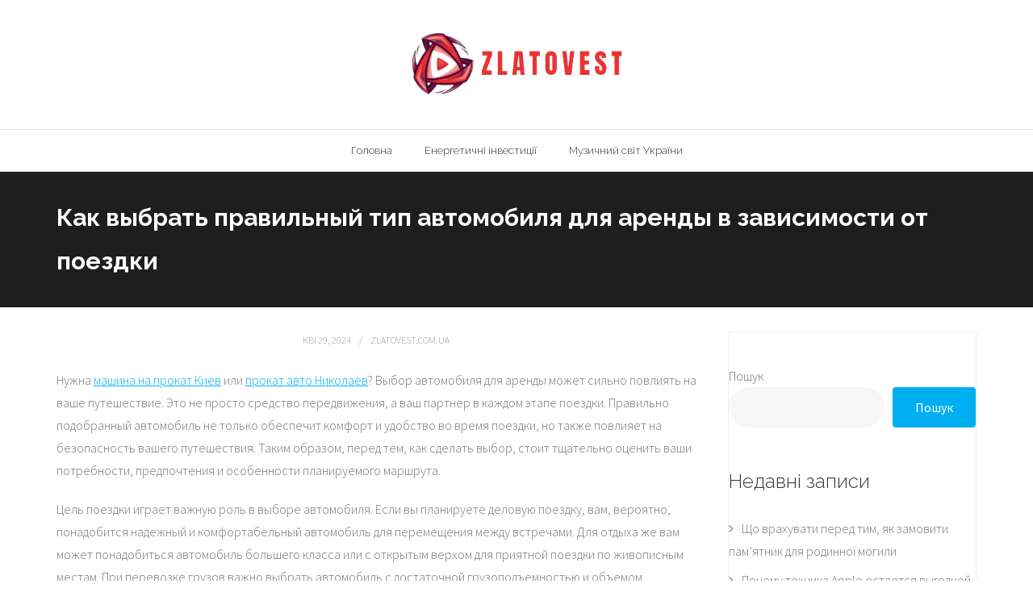

--- FILE ---
content_type: text/html; charset=UTF-8
request_url: https://zlatovest.com.ua/kak-vibrat-pravylnij-typ-avtomobylya-dlya-arendi-v-zavysymosty-ot-poezdky/
body_size: 10464
content:
<!DOCTYPE html>

<html lang="uk">
<head>
<meta charset="UTF-8" />
<meta name="viewport" content="width=device-width" />
<link rel="profile" href="//gmpg.org/xfn/11" />
<link rel="pingback" href="https://zlatovest.com.ua/xmlrpc.php" />

<meta name='robots' content='index, follow, max-image-preview:large, max-snippet:-1, max-video-preview:-1' />

	<!-- This site is optimized with the Yoast SEO plugin v23.0 - https://yoast.com/wordpress/plugins/seo/ -->
	<title>Как выбрать правильный тип автомобиля для аренды в зависимости от поездки - Zlatovest</title>
	<link rel="canonical" href="https://zlatovest.com.ua/kak-vibrat-pravylnij-typ-avtomobylya-dlya-arendi-v-zavysymosty-ot-poezdky/" />
	<meta property="og:locale" content="uk_UA" />
	<meta property="og:type" content="article" />
	<meta property="og:title" content="Как выбрать правильный тип автомобиля для аренды в зависимости от поездки - Zlatovest" />
	<meta property="og:description" content="Нужна машина на прокат Киев или прокат авто Николаев? Выбор автомобиля для аренды может сильно повлиять на ваше путешествие. Это не просто средство передвижения, а ваш партнер в каждом этапе поездки. Правильно подобранный автомобиль не только обеспечит комфорт и удобство во время поездки, но также повлияет на безопасность вашего путешествия. Таким образом, перед тем, как&hellip;Детальніше" />
	<meta property="og:url" content="https://zlatovest.com.ua/kak-vibrat-pravylnij-typ-avtomobylya-dlya-arendi-v-zavysymosty-ot-poezdky/" />
	<meta property="og:site_name" content="Zlatovest" />
	<meta property="article:published_time" content="2024-04-28T22:22:52+00:00" />
	<meta property="article:modified_time" content="2024-04-28T22:23:29+00:00" />
	<meta property="og:image" content="http://zlatovest.com.ua/wp-content/uploads/2024/04/cb031b1656919ae5a0d26d644ace7587.jpeg" />
	<meta property="og:image:width" content="640" />
	<meta property="og:image:height" content="336" />
	<meta property="og:image:type" content="image/jpeg" />
	<meta name="author" content="zlatovest.com.ua" />
	<meta name="twitter:card" content="summary_large_image" />
	<meta name="twitter:label1" content="Написано" />
	<meta name="twitter:data1" content="zlatovest.com.ua" />
	<meta name="twitter:label2" content="Прибл. час читання" />
	<meta name="twitter:data2" content="3 хвилини" />
	<script type="application/ld+json" class="yoast-schema-graph">{"@context":"https://schema.org","@graph":[{"@type":"Article","@id":"https://zlatovest.com.ua/kak-vibrat-pravylnij-typ-avtomobylya-dlya-arendi-v-zavysymosty-ot-poezdky/#article","isPartOf":{"@id":"https://zlatovest.com.ua/kak-vibrat-pravylnij-typ-avtomobylya-dlya-arendi-v-zavysymosty-ot-poezdky/"},"author":{"name":"zlatovest.com.ua","@id":"https://zlatovest.com.ua/#/schema/person/7291dd3c08c12f40a971d49b35e8d528"},"headline":"Как выбрать правильный тип автомобиля для аренды в зависимости от поездки","datePublished":"2024-04-28T22:22:52+00:00","dateModified":"2024-04-28T22:23:29+00:00","mainEntityOfPage":{"@id":"https://zlatovest.com.ua/kak-vibrat-pravylnij-typ-avtomobylya-dlya-arendi-v-zavysymosty-ot-poezdky/"},"wordCount":353,"publisher":{"@id":"https://zlatovest.com.ua/#organization"},"image":{"@id":"https://zlatovest.com.ua/kak-vibrat-pravylnij-typ-avtomobylya-dlya-arendi-v-zavysymosty-ot-poezdky/#primaryimage"},"thumbnailUrl":"https://zlatovest.com.ua/wp-content/uploads/2024/04/cb031b1656919ae5a0d26d644ace7587.jpeg","articleSection":["Новини"],"inLanguage":"uk"},{"@type":"WebPage","@id":"https://zlatovest.com.ua/kak-vibrat-pravylnij-typ-avtomobylya-dlya-arendi-v-zavysymosty-ot-poezdky/","url":"https://zlatovest.com.ua/kak-vibrat-pravylnij-typ-avtomobylya-dlya-arendi-v-zavysymosty-ot-poezdky/","name":"Как выбрать правильный тип автомобиля для аренды в зависимости от поездки - Zlatovest","isPartOf":{"@id":"https://zlatovest.com.ua/#website"},"primaryImageOfPage":{"@id":"https://zlatovest.com.ua/kak-vibrat-pravylnij-typ-avtomobylya-dlya-arendi-v-zavysymosty-ot-poezdky/#primaryimage"},"image":{"@id":"https://zlatovest.com.ua/kak-vibrat-pravylnij-typ-avtomobylya-dlya-arendi-v-zavysymosty-ot-poezdky/#primaryimage"},"thumbnailUrl":"https://zlatovest.com.ua/wp-content/uploads/2024/04/cb031b1656919ae5a0d26d644ace7587.jpeg","datePublished":"2024-04-28T22:22:52+00:00","dateModified":"2024-04-28T22:23:29+00:00","breadcrumb":{"@id":"https://zlatovest.com.ua/kak-vibrat-pravylnij-typ-avtomobylya-dlya-arendi-v-zavysymosty-ot-poezdky/#breadcrumb"},"inLanguage":"uk","potentialAction":[{"@type":"ReadAction","target":["https://zlatovest.com.ua/kak-vibrat-pravylnij-typ-avtomobylya-dlya-arendi-v-zavysymosty-ot-poezdky/"]}]},{"@type":"ImageObject","inLanguage":"uk","@id":"https://zlatovest.com.ua/kak-vibrat-pravylnij-typ-avtomobylya-dlya-arendi-v-zavysymosty-ot-poezdky/#primaryimage","url":"https://zlatovest.com.ua/wp-content/uploads/2024/04/cb031b1656919ae5a0d26d644ace7587.jpeg","contentUrl":"https://zlatovest.com.ua/wp-content/uploads/2024/04/cb031b1656919ae5a0d26d644ace7587.jpeg","width":640,"height":336},{"@type":"BreadcrumbList","@id":"https://zlatovest.com.ua/kak-vibrat-pravylnij-typ-avtomobylya-dlya-arendi-v-zavysymosty-ot-poezdky/#breadcrumb","itemListElement":[{"@type":"ListItem","position":1,"name":"Головна","item":"https://zlatovest.com.ua/"},{"@type":"ListItem","position":2,"name":"Как выбрать правильный тип автомобиля для аренды в зависимости от поездки"}]},{"@type":"WebSite","@id":"https://zlatovest.com.ua/#website","url":"https://zlatovest.com.ua/","name":"Zlatovest","description":"Інновації, Інсайти, Інтеракції!","publisher":{"@id":"https://zlatovest.com.ua/#organization"},"potentialAction":[{"@type":"SearchAction","target":{"@type":"EntryPoint","urlTemplate":"https://zlatovest.com.ua/?s={search_term_string}"},"query-input":"required name=search_term_string"}],"inLanguage":"uk"},{"@type":"Organization","@id":"https://zlatovest.com.ua/#organization","name":"Zlatovest","url":"https://zlatovest.com.ua/","logo":{"@type":"ImageObject","inLanguage":"uk","@id":"https://zlatovest.com.ua/#/schema/logo/image/","url":"https://zlatovest.com.ua/wp-content/uploads/2024/01/msedge_azhltisccf-removebg-preview.png","contentUrl":"https://zlatovest.com.ua/wp-content/uploads/2024/01/msedge_azhltisccf-removebg-preview.png","width":357,"height":120,"caption":"Zlatovest"},"image":{"@id":"https://zlatovest.com.ua/#/schema/logo/image/"}},{"@type":"Person","@id":"https://zlatovest.com.ua/#/schema/person/7291dd3c08c12f40a971d49b35e8d528","name":"zlatovest.com.ua","image":{"@type":"ImageObject","inLanguage":"uk","@id":"https://zlatovest.com.ua/#/schema/person/image/","url":"https://secure.gravatar.com/avatar/4346a33946be8ee5ebe08ed0fceb93fc?s=96&d=mm&r=g","contentUrl":"https://secure.gravatar.com/avatar/4346a33946be8ee5ebe08ed0fceb93fc?s=96&d=mm&r=g","caption":"zlatovest.com.ua"},"sameAs":["http://zlatovest.com.ua"],"url":"https://zlatovest.com.ua/author/zlatovest-com-ua/"}]}</script>
	<!-- / Yoast SEO plugin. -->


<link rel='dns-prefetch' href='//fonts.googleapis.com' />
<link rel="alternate" type="application/rss+xml" title="Zlatovest &raquo; стрічка" href="https://zlatovest.com.ua/feed/" />
<link rel="alternate" type="application/rss+xml" title="Zlatovest &raquo; Канал коментарів" href="https://zlatovest.com.ua/comments/feed/" />
<script type="text/javascript">
/* <![CDATA[ */
window._wpemojiSettings = {"baseUrl":"https:\/\/s.w.org\/images\/core\/emoji\/14.0.0\/72x72\/","ext":".png","svgUrl":"https:\/\/s.w.org\/images\/core\/emoji\/14.0.0\/svg\/","svgExt":".svg","source":{"concatemoji":"https:\/\/zlatovest.com.ua\/wp-includes\/js\/wp-emoji-release.min.js?ver=6.4.7"}};
/*! This file is auto-generated */
!function(i,n){var o,s,e;function c(e){try{var t={supportTests:e,timestamp:(new Date).valueOf()};sessionStorage.setItem(o,JSON.stringify(t))}catch(e){}}function p(e,t,n){e.clearRect(0,0,e.canvas.width,e.canvas.height),e.fillText(t,0,0);var t=new Uint32Array(e.getImageData(0,0,e.canvas.width,e.canvas.height).data),r=(e.clearRect(0,0,e.canvas.width,e.canvas.height),e.fillText(n,0,0),new Uint32Array(e.getImageData(0,0,e.canvas.width,e.canvas.height).data));return t.every(function(e,t){return e===r[t]})}function u(e,t,n){switch(t){case"flag":return n(e,"\ud83c\udff3\ufe0f\u200d\u26a7\ufe0f","\ud83c\udff3\ufe0f\u200b\u26a7\ufe0f")?!1:!n(e,"\ud83c\uddfa\ud83c\uddf3","\ud83c\uddfa\u200b\ud83c\uddf3")&&!n(e,"\ud83c\udff4\udb40\udc67\udb40\udc62\udb40\udc65\udb40\udc6e\udb40\udc67\udb40\udc7f","\ud83c\udff4\u200b\udb40\udc67\u200b\udb40\udc62\u200b\udb40\udc65\u200b\udb40\udc6e\u200b\udb40\udc67\u200b\udb40\udc7f");case"emoji":return!n(e,"\ud83e\udef1\ud83c\udffb\u200d\ud83e\udef2\ud83c\udfff","\ud83e\udef1\ud83c\udffb\u200b\ud83e\udef2\ud83c\udfff")}return!1}function f(e,t,n){var r="undefined"!=typeof WorkerGlobalScope&&self instanceof WorkerGlobalScope?new OffscreenCanvas(300,150):i.createElement("canvas"),a=r.getContext("2d",{willReadFrequently:!0}),o=(a.textBaseline="top",a.font="600 32px Arial",{});return e.forEach(function(e){o[e]=t(a,e,n)}),o}function t(e){var t=i.createElement("script");t.src=e,t.defer=!0,i.head.appendChild(t)}"undefined"!=typeof Promise&&(o="wpEmojiSettingsSupports",s=["flag","emoji"],n.supports={everything:!0,everythingExceptFlag:!0},e=new Promise(function(e){i.addEventListener("DOMContentLoaded",e,{once:!0})}),new Promise(function(t){var n=function(){try{var e=JSON.parse(sessionStorage.getItem(o));if("object"==typeof e&&"number"==typeof e.timestamp&&(new Date).valueOf()<e.timestamp+604800&&"object"==typeof e.supportTests)return e.supportTests}catch(e){}return null}();if(!n){if("undefined"!=typeof Worker&&"undefined"!=typeof OffscreenCanvas&&"undefined"!=typeof URL&&URL.createObjectURL&&"undefined"!=typeof Blob)try{var e="postMessage("+f.toString()+"("+[JSON.stringify(s),u.toString(),p.toString()].join(",")+"));",r=new Blob([e],{type:"text/javascript"}),a=new Worker(URL.createObjectURL(r),{name:"wpTestEmojiSupports"});return void(a.onmessage=function(e){c(n=e.data),a.terminate(),t(n)})}catch(e){}c(n=f(s,u,p))}t(n)}).then(function(e){for(var t in e)n.supports[t]=e[t],n.supports.everything=n.supports.everything&&n.supports[t],"flag"!==t&&(n.supports.everythingExceptFlag=n.supports.everythingExceptFlag&&n.supports[t]);n.supports.everythingExceptFlag=n.supports.everythingExceptFlag&&!n.supports.flag,n.DOMReady=!1,n.readyCallback=function(){n.DOMReady=!0}}).then(function(){return e}).then(function(){var e;n.supports.everything||(n.readyCallback(),(e=n.source||{}).concatemoji?t(e.concatemoji):e.wpemoji&&e.twemoji&&(t(e.twemoji),t(e.wpemoji)))}))}((window,document),window._wpemojiSettings);
/* ]]> */
</script>

<style id='wp-emoji-styles-inline-css' type='text/css'>

	img.wp-smiley, img.emoji {
		display: inline !important;
		border: none !important;
		box-shadow: none !important;
		height: 1em !important;
		width: 1em !important;
		margin: 0 0.07em !important;
		vertical-align: -0.1em !important;
		background: none !important;
		padding: 0 !important;
	}
</style>
<link rel='stylesheet' id='wp-block-library-css' href='https://zlatovest.com.ua/wp-includes/css/dist/block-library/style.min.css?ver=6.4.7' type='text/css' media='all' />
<style id='classic-theme-styles-inline-css' type='text/css'>
/*! This file is auto-generated */
.wp-block-button__link{color:#fff;background-color:#32373c;border-radius:9999px;box-shadow:none;text-decoration:none;padding:calc(.667em + 2px) calc(1.333em + 2px);font-size:1.125em}.wp-block-file__button{background:#32373c;color:#fff;text-decoration:none}
</style>
<style id='global-styles-inline-css' type='text/css'>
body{--wp--preset--color--black: #000000;--wp--preset--color--cyan-bluish-gray: #abb8c3;--wp--preset--color--white: #ffffff;--wp--preset--color--pale-pink: #f78da7;--wp--preset--color--vivid-red: #cf2e2e;--wp--preset--color--luminous-vivid-orange: #ff6900;--wp--preset--color--luminous-vivid-amber: #fcb900;--wp--preset--color--light-green-cyan: #7bdcb5;--wp--preset--color--vivid-green-cyan: #00d084;--wp--preset--color--pale-cyan-blue: #8ed1fc;--wp--preset--color--vivid-cyan-blue: #0693e3;--wp--preset--color--vivid-purple: #9b51e0;--wp--preset--gradient--vivid-cyan-blue-to-vivid-purple: linear-gradient(135deg,rgba(6,147,227,1) 0%,rgb(155,81,224) 100%);--wp--preset--gradient--light-green-cyan-to-vivid-green-cyan: linear-gradient(135deg,rgb(122,220,180) 0%,rgb(0,208,130) 100%);--wp--preset--gradient--luminous-vivid-amber-to-luminous-vivid-orange: linear-gradient(135deg,rgba(252,185,0,1) 0%,rgba(255,105,0,1) 100%);--wp--preset--gradient--luminous-vivid-orange-to-vivid-red: linear-gradient(135deg,rgba(255,105,0,1) 0%,rgb(207,46,46) 100%);--wp--preset--gradient--very-light-gray-to-cyan-bluish-gray: linear-gradient(135deg,rgb(238,238,238) 0%,rgb(169,184,195) 100%);--wp--preset--gradient--cool-to-warm-spectrum: linear-gradient(135deg,rgb(74,234,220) 0%,rgb(151,120,209) 20%,rgb(207,42,186) 40%,rgb(238,44,130) 60%,rgb(251,105,98) 80%,rgb(254,248,76) 100%);--wp--preset--gradient--blush-light-purple: linear-gradient(135deg,rgb(255,206,236) 0%,rgb(152,150,240) 100%);--wp--preset--gradient--blush-bordeaux: linear-gradient(135deg,rgb(254,205,165) 0%,rgb(254,45,45) 50%,rgb(107,0,62) 100%);--wp--preset--gradient--luminous-dusk: linear-gradient(135deg,rgb(255,203,112) 0%,rgb(199,81,192) 50%,rgb(65,88,208) 100%);--wp--preset--gradient--pale-ocean: linear-gradient(135deg,rgb(255,245,203) 0%,rgb(182,227,212) 50%,rgb(51,167,181) 100%);--wp--preset--gradient--electric-grass: linear-gradient(135deg,rgb(202,248,128) 0%,rgb(113,206,126) 100%);--wp--preset--gradient--midnight: linear-gradient(135deg,rgb(2,3,129) 0%,rgb(40,116,252) 100%);--wp--preset--font-size--small: 13px;--wp--preset--font-size--medium: 20px;--wp--preset--font-size--large: 36px;--wp--preset--font-size--x-large: 42px;--wp--preset--spacing--20: 0.44rem;--wp--preset--spacing--30: 0.67rem;--wp--preset--spacing--40: 1rem;--wp--preset--spacing--50: 1.5rem;--wp--preset--spacing--60: 2.25rem;--wp--preset--spacing--70: 3.38rem;--wp--preset--spacing--80: 5.06rem;--wp--preset--shadow--natural: 6px 6px 9px rgba(0, 0, 0, 0.2);--wp--preset--shadow--deep: 12px 12px 50px rgba(0, 0, 0, 0.4);--wp--preset--shadow--sharp: 6px 6px 0px rgba(0, 0, 0, 0.2);--wp--preset--shadow--outlined: 6px 6px 0px -3px rgba(255, 255, 255, 1), 6px 6px rgba(0, 0, 0, 1);--wp--preset--shadow--crisp: 6px 6px 0px rgba(0, 0, 0, 1);}:where(.is-layout-flex){gap: 0.5em;}:where(.is-layout-grid){gap: 0.5em;}body .is-layout-flow > .alignleft{float: left;margin-inline-start: 0;margin-inline-end: 2em;}body .is-layout-flow > .alignright{float: right;margin-inline-start: 2em;margin-inline-end: 0;}body .is-layout-flow > .aligncenter{margin-left: auto !important;margin-right: auto !important;}body .is-layout-constrained > .alignleft{float: left;margin-inline-start: 0;margin-inline-end: 2em;}body .is-layout-constrained > .alignright{float: right;margin-inline-start: 2em;margin-inline-end: 0;}body .is-layout-constrained > .aligncenter{margin-left: auto !important;margin-right: auto !important;}body .is-layout-constrained > :where(:not(.alignleft):not(.alignright):not(.alignfull)){max-width: var(--wp--style--global--content-size);margin-left: auto !important;margin-right: auto !important;}body .is-layout-constrained > .alignwide{max-width: var(--wp--style--global--wide-size);}body .is-layout-flex{display: flex;}body .is-layout-flex{flex-wrap: wrap;align-items: center;}body .is-layout-flex > *{margin: 0;}body .is-layout-grid{display: grid;}body .is-layout-grid > *{margin: 0;}:where(.wp-block-columns.is-layout-flex){gap: 2em;}:where(.wp-block-columns.is-layout-grid){gap: 2em;}:where(.wp-block-post-template.is-layout-flex){gap: 1.25em;}:where(.wp-block-post-template.is-layout-grid){gap: 1.25em;}.has-black-color{color: var(--wp--preset--color--black) !important;}.has-cyan-bluish-gray-color{color: var(--wp--preset--color--cyan-bluish-gray) !important;}.has-white-color{color: var(--wp--preset--color--white) !important;}.has-pale-pink-color{color: var(--wp--preset--color--pale-pink) !important;}.has-vivid-red-color{color: var(--wp--preset--color--vivid-red) !important;}.has-luminous-vivid-orange-color{color: var(--wp--preset--color--luminous-vivid-orange) !important;}.has-luminous-vivid-amber-color{color: var(--wp--preset--color--luminous-vivid-amber) !important;}.has-light-green-cyan-color{color: var(--wp--preset--color--light-green-cyan) !important;}.has-vivid-green-cyan-color{color: var(--wp--preset--color--vivid-green-cyan) !important;}.has-pale-cyan-blue-color{color: var(--wp--preset--color--pale-cyan-blue) !important;}.has-vivid-cyan-blue-color{color: var(--wp--preset--color--vivid-cyan-blue) !important;}.has-vivid-purple-color{color: var(--wp--preset--color--vivid-purple) !important;}.has-black-background-color{background-color: var(--wp--preset--color--black) !important;}.has-cyan-bluish-gray-background-color{background-color: var(--wp--preset--color--cyan-bluish-gray) !important;}.has-white-background-color{background-color: var(--wp--preset--color--white) !important;}.has-pale-pink-background-color{background-color: var(--wp--preset--color--pale-pink) !important;}.has-vivid-red-background-color{background-color: var(--wp--preset--color--vivid-red) !important;}.has-luminous-vivid-orange-background-color{background-color: var(--wp--preset--color--luminous-vivid-orange) !important;}.has-luminous-vivid-amber-background-color{background-color: var(--wp--preset--color--luminous-vivid-amber) !important;}.has-light-green-cyan-background-color{background-color: var(--wp--preset--color--light-green-cyan) !important;}.has-vivid-green-cyan-background-color{background-color: var(--wp--preset--color--vivid-green-cyan) !important;}.has-pale-cyan-blue-background-color{background-color: var(--wp--preset--color--pale-cyan-blue) !important;}.has-vivid-cyan-blue-background-color{background-color: var(--wp--preset--color--vivid-cyan-blue) !important;}.has-vivid-purple-background-color{background-color: var(--wp--preset--color--vivid-purple) !important;}.has-black-border-color{border-color: var(--wp--preset--color--black) !important;}.has-cyan-bluish-gray-border-color{border-color: var(--wp--preset--color--cyan-bluish-gray) !important;}.has-white-border-color{border-color: var(--wp--preset--color--white) !important;}.has-pale-pink-border-color{border-color: var(--wp--preset--color--pale-pink) !important;}.has-vivid-red-border-color{border-color: var(--wp--preset--color--vivid-red) !important;}.has-luminous-vivid-orange-border-color{border-color: var(--wp--preset--color--luminous-vivid-orange) !important;}.has-luminous-vivid-amber-border-color{border-color: var(--wp--preset--color--luminous-vivid-amber) !important;}.has-light-green-cyan-border-color{border-color: var(--wp--preset--color--light-green-cyan) !important;}.has-vivid-green-cyan-border-color{border-color: var(--wp--preset--color--vivid-green-cyan) !important;}.has-pale-cyan-blue-border-color{border-color: var(--wp--preset--color--pale-cyan-blue) !important;}.has-vivid-cyan-blue-border-color{border-color: var(--wp--preset--color--vivid-cyan-blue) !important;}.has-vivid-purple-border-color{border-color: var(--wp--preset--color--vivid-purple) !important;}.has-vivid-cyan-blue-to-vivid-purple-gradient-background{background: var(--wp--preset--gradient--vivid-cyan-blue-to-vivid-purple) !important;}.has-light-green-cyan-to-vivid-green-cyan-gradient-background{background: var(--wp--preset--gradient--light-green-cyan-to-vivid-green-cyan) !important;}.has-luminous-vivid-amber-to-luminous-vivid-orange-gradient-background{background: var(--wp--preset--gradient--luminous-vivid-amber-to-luminous-vivid-orange) !important;}.has-luminous-vivid-orange-to-vivid-red-gradient-background{background: var(--wp--preset--gradient--luminous-vivid-orange-to-vivid-red) !important;}.has-very-light-gray-to-cyan-bluish-gray-gradient-background{background: var(--wp--preset--gradient--very-light-gray-to-cyan-bluish-gray) !important;}.has-cool-to-warm-spectrum-gradient-background{background: var(--wp--preset--gradient--cool-to-warm-spectrum) !important;}.has-blush-light-purple-gradient-background{background: var(--wp--preset--gradient--blush-light-purple) !important;}.has-blush-bordeaux-gradient-background{background: var(--wp--preset--gradient--blush-bordeaux) !important;}.has-luminous-dusk-gradient-background{background: var(--wp--preset--gradient--luminous-dusk) !important;}.has-pale-ocean-gradient-background{background: var(--wp--preset--gradient--pale-ocean) !important;}.has-electric-grass-gradient-background{background: var(--wp--preset--gradient--electric-grass) !important;}.has-midnight-gradient-background{background: var(--wp--preset--gradient--midnight) !important;}.has-small-font-size{font-size: var(--wp--preset--font-size--small) !important;}.has-medium-font-size{font-size: var(--wp--preset--font-size--medium) !important;}.has-large-font-size{font-size: var(--wp--preset--font-size--large) !important;}.has-x-large-font-size{font-size: var(--wp--preset--font-size--x-large) !important;}
.wp-block-navigation a:where(:not(.wp-element-button)){color: inherit;}
:where(.wp-block-post-template.is-layout-flex){gap: 1.25em;}:where(.wp-block-post-template.is-layout-grid){gap: 1.25em;}
:where(.wp-block-columns.is-layout-flex){gap: 2em;}:where(.wp-block-columns.is-layout-grid){gap: 2em;}
.wp-block-pullquote{font-size: 1.5em;line-height: 1.6;}
</style>
<link rel='stylesheet' id='widgetopts-styles-css' href='https://zlatovest.com.ua/wp-content/plugins/widget-options/assets/css/widget-options.css?ver=4.1.3' type='text/css' media='all' />
<link rel='stylesheet' id='upeo-bootstrap-css' href='https://zlatovest.com.ua/wp-content/themes/upeo/lib/extentions/bootstrap/css/bootstrap.min.css?ver=2.3.2' type='text/css' media='all' />
<link rel='stylesheet' id='upeo-style-css' href='https://zlatovest.com.ua/wp-content/themes/upeo/style.css?ver=6.4.7' type='text/css' media='all' />
<link rel='stylesheet' id='upeo-style-grid-css' href='https://zlatovest.com.ua/wp-content/themes/upeo-grid/style.css?ver=1.0.0' type='text/css' media='all' />
<link rel='stylesheet' id='upeo-google-fonts-css' href='//fonts.googleapis.com/css?family=Arvo%3A300%2C400%2C600%2C700%7CLato%3A300%2C400%2C600%2C700%7CNunito%3A300%2C400%2C600%2C700%7CUbuntu%3A300%2C400%2C600%2C700%7CRaleway%3A300%2C400%2C600%2C700%7CRoboto%3A300%2C400%2C600%2C700%7CPT+Sans%3A300%2C400%2C600%2C700%7COpen+Sans%3A300%2C400%2C600%2C700%7CSource+Sans+Pro%3A300%2C400%2C600%2C700&#038;subset=latin%2Clatin-ext' type='text/css' media='all' />
<link rel='stylesheet' id='prettyPhoto-css' href='https://zlatovest.com.ua/wp-content/themes/upeo/lib/extentions/prettyPhoto/css/prettyPhoto.css?ver=3.1.6' type='text/css' media='all' />
<link rel='stylesheet' id='dashicons-css' href='https://zlatovest.com.ua/wp-includes/css/dashicons.min.css?ver=6.4.7' type='text/css' media='all' />
<link rel='stylesheet' id='font-awesome-css' href='https://zlatovest.com.ua/wp-content/themes/upeo/lib/extentions/font-awesome/css/font-awesome.min.css?ver=4.7.0' type='text/css' media='all' />
<link rel='stylesheet' id='upeo-shortcodes-css' href='https://zlatovest.com.ua/wp-content/themes/upeo/styles/style-shortcodes.css?ver=1.3.4' type='text/css' media='all' />
<link rel='stylesheet' id='upeo-responsive-css' href='https://zlatovest.com.ua/wp-content/themes/upeo/styles/style-responsive.css?ver=1.3.4' type='text/css' media='all' />
<script type="text/javascript" src="https://zlatovest.com.ua/wp-includes/js/jquery/jquery.min.js?ver=3.7.1" id="jquery-core-js"></script>
<script type="text/javascript" src="https://zlatovest.com.ua/wp-includes/js/jquery/jquery-migrate.min.js?ver=3.4.1" id="jquery-migrate-js"></script>
<script type="text/javascript" src="https://zlatovest.com.ua/wp-content/themes/upeo/lib/scripts/plugins/sticky/jquery.sticky.js?ver=true" id="sticky-js"></script>
<link rel="https://api.w.org/" href="https://zlatovest.com.ua/wp-json/" /><link rel="alternate" type="application/json" href="https://zlatovest.com.ua/wp-json/wp/v2/posts/202" /><link rel="EditURI" type="application/rsd+xml" title="RSD" href="https://zlatovest.com.ua/xmlrpc.php?rsd" />
<meta name="generator" content="WordPress 6.4.7" />
<link rel='shortlink' href='https://zlatovest.com.ua/?p=202' />
<link rel="alternate" type="application/json+oembed" href="https://zlatovest.com.ua/wp-json/oembed/1.0/embed?url=https%3A%2F%2Fzlatovest.com.ua%2Fkak-vibrat-pravylnij-typ-avtomobylya-dlya-arendi-v-zavysymosty-ot-poezdky%2F" />
<link rel="alternate" type="text/xml+oembed" href="https://zlatovest.com.ua/wp-json/oembed/1.0/embed?url=https%3A%2F%2Fzlatovest.com.ua%2Fkak-vibrat-pravylnij-typ-avtomobylya-dlya-arendi-v-zavysymosty-ot-poezdky%2F&#038;format=xml" />
<link rel="icon" href="https://zlatovest.com.ua/wp-content/uploads/2024/01/msedge_2gnrdn47d0-removebg-preview-150x150.png" sizes="32x32" />
<link rel="icon" href="https://zlatovest.com.ua/wp-content/uploads/2024/01/msedge_2gnrdn47d0-removebg-preview.png" sizes="192x192" />
<link rel="apple-touch-icon" href="https://zlatovest.com.ua/wp-content/uploads/2024/01/msedge_2gnrdn47d0-removebg-preview.png" />
<meta name="msapplication-TileImage" content="https://zlatovest.com.ua/wp-content/uploads/2024/01/msedge_2gnrdn47d0-removebg-preview.png" />
</head>

<body class="post-template-default single single-post postid-202 single-format-standard wp-custom-logo layout-sidebar-right intro-on layout-responsive header-style1 header-search-off">
<div id="body-core" class="hfeed site">

	<a class="skip-link screen-reader-text" href="#content">Skip to content</a>
	<!-- .skip-link -->

	<header>
	<div id="site-header">

			
		<div id="pre-header">
		<div class="wrap-safari">
		<div id="pre-header-core" class="main-navigation">
  
			
			
		</div>
		</div>
		</div>
		<!-- #pre-header -->

				<div id="header">
		<div id="header-core">

			<div id="logo">
			<a href="https://zlatovest.com.ua/" class="custom-logo-link" rel="home"><img width="357" height="120" src="https://zlatovest.com.ua/wp-content/uploads/2024/01/msedge_azhltisccf-removebg-preview.png" class="custom-logo" alt="Zlatovest" decoding="async" srcset="https://zlatovest.com.ua/wp-content/uploads/2024/01/msedge_azhltisccf-removebg-preview.png 357w, https://zlatovest.com.ua/wp-content/uploads/2024/01/msedge_azhltisccf-removebg-preview-300x101.png 300w" sizes="(max-width: 357px) 100vw, 357px" /></a>			</div>

			<div id="header-links" class="main-navigation">
			<div id="header-links-inner" class="header-links">

				<ul id="menu-1" class="menu"><li id="menu-item-88" class="menu-item menu-item-type-custom menu-item-object-custom menu-item-home"><a href="https://zlatovest.com.ua"><span>Головна</span></a></li>
<li id="menu-item-90" class="menu-item menu-item-type-post_type menu-item-object-page"><a href="https://zlatovest.com.ua/energetychni-investycziyi/"><span>Енергетичні інвестиції</span></a></li>
<li id="menu-item-89" class="menu-item menu-item-type-post_type menu-item-object-page"><a href="https://zlatovest.com.ua/muzychnyj-svit-ukrayiny/"><span>Музичний світ України</span></a></li>
</ul>				
							</div>
			</div>
			<!-- #header-links .main-navigation -->

			<div id="header-nav"><a class="btn-navbar" data-toggle="collapse" data-target=".nav-collapse" tabindex="0"><span class="icon-bar"></span><span class="icon-bar"></span><span class="icon-bar"></span></a></div>
		</div>
		</div>
		<!-- #header -->

		<div id="header-responsive"><div id="header-responsive-inner" class="responsive-links nav-collapse collapse"><ul id="menu-2" class=""><li id="res-menu-item-88" class="menu-item menu-item-type-custom menu-item-object-custom menu-item-home"><a href="https://zlatovest.com.ua"><span>Головна</span></a></li>
<li id="res-menu-item-90" class="menu-item menu-item-type-post_type menu-item-object-page"><a href="https://zlatovest.com.ua/energetychni-investycziyi/"><span>Енергетичні інвестиції</span></a></li>
<li id="res-menu-item-89" class="menu-item menu-item-type-post_type menu-item-object-page"><a href="https://zlatovest.com.ua/muzychnyj-svit-ukrayiny/"><span>Музичний світ України</span></a></li>
</ul></div></div>
		
		
		<div id="intro" class="option1"><div class="wrap-safari"><div id="intro-core"><h1 class="page-title"><span>Как выбрать правильный тип автомобиля для аренды в зависимости от поездки</span></h1></div></div></div>
		
		
	</div>


	</header>
	<!-- header -->

		
	<div id="content">
	<div id="content-core">

		<div id="main">
		<div id="main-core">
			
				
		<article id="post-202" class="post-202 post type-post status-publish format-standard has-post-thumbnail hentry category-novyny format-nomedia">

		<header class="entry-header"><div class="entry-meta"><span class="date"><a href="https://zlatovest.com.ua/kak-vibrat-pravylnij-typ-avtomobylya-dlya-arendi-v-zavysymosty-ot-poezdky/" title="Как выбрать правильный тип автомобиля для аренды в зависимости от поездки"><time datetime="2024-04-29T01:22:52+03:00">Кві 29, 2024</time></a></span><span class="author"><a href="https://zlatovest.com.ua/author/zlatovest-com-ua/" title="View all posts by zlatovest.com.ua" rel="author">zlatovest.com.ua</a></span></div><div class="clearboth"></div></header><!-- .entry-header -->		
		<div class="entry-content">
			
<p>Нужна <a href="https://narscars.com.ua/kiev-r2">машина на прокат Киев</a> или <a href="https://narscars.com.ua/arenda-avto-nikolaev">прокат авто Николаев</a>? Выбор автомобиля для аренды может сильно повлиять на ваше путешествие. Это не просто средство передвижения, а ваш партнер в каждом этапе поездки. Правильно подобранный автомобиль не только обеспечит комфорт и удобство во время поездки, но также повлияет на безопасность вашего путешествия. Таким образом, перед тем, как сделать выбор, стоит тщательно оценить ваши потребности, предпочтения и особенности планируемого маршрута.</p>



<p>Цель поездки играет важную роль в выборе автомобиля. Если вы планируете деловую поездку, вам, вероятно, понадобится надежный и комфортабельный автомобиль для перемещения между встречами. Для отдыха же вам может понадобиться автомобиль большего класса или с открытым верхом для приятной поездки по живописным местам. При перевозке грузов важно выбрать автомобиль с достаточной грузоподъемностью и объемом багажника.</p>



<figure class="wp-block-image size-full"><img fetchpriority="high" decoding="async" width="750" height="290" src="https://zlatovest.com.ua/wp-content/uploads/2024/04/prokat-avto.png" alt="" class="wp-image-205" srcset="https://zlatovest.com.ua/wp-content/uploads/2024/04/prokat-avto.png 750w, https://zlatovest.com.ua/wp-content/uploads/2024/04/prokat-avto-300x116.png 300w" sizes="(max-width: 750px) 100vw, 750px" /></figure>



<p>Количество пассажиров также следует учитывать при выборе автомобиля. Если вы путешествуете с семьей или группой друзей, вам понадобится автомобиль с достаточным количеством мест для всех пассажиров. При этом стоит помнить не только о количестве мест, но и о комфорте пассажиров во время длительных поездок.</p>



<p>Тип местности является еще одним важным фактором. Если вы планируете передвигаться в городской среде, то компактный автомобиль с хорошей маневренностью будет наилучшим выбором. В случае же поездки по бездорожью вам потребуется автомобиль с подходящей проходимостью и надежными характеристиками для безопасного путешествия по сложным дорожным условиям.</p>



<p>Бюджет – не менее важный аспект при выборе автомобиля для аренды. Сравните цены на разные типы автомобилей и выберите тот, который соответствует вашим финансовым возможностям. Помните, что помимо арендной платы в бюджет также могут входить расходы на топливо, страховку и дополнительные услуги.</p>



<p>Кроме того, перед арендой автомобиля полезно оценить свой опыт вождения и уровень комфорта за рулем. Если вы не уверены в своих навыках вождения или планируете длительные поездки, возможно, стоит выбрать автомобиль с автоматической коробкой передач для более комфортного и безопасного путешествия. Помните, что ваше удобство и безопасность – важные аспекты при выборе автомобиля для аренды.</p>



<p>Учитывая все эти факторы, вы сможете правильно выбрать тип автомобиля для аренды, который наилучшим образом соответствует вашим потребностям и предпочтениям. Не забывайте ознакомиться с условиями аренды и правилами дорожного движения перед тем, как отправиться в путь.</p>
					</div><!-- .entry-content -->

		</article>

		<div class="clearboth"></div>
				
					<nav role="navigation" id="nav-below">
	
		<div class="nav-previous"><a href="https://zlatovest.com.ua/lp-sklad-perevagy-ta-osoblyvosti-fulfilmentu-dlya-internet-magazyniv-v-ukrayini/" rel="prev"><span class="meta-icon"><i class="fa fa-angle-left fa-lg"></i></span><span class="meta-nav">Prev</span></a></div>		<div class="nav-next"><a href="https://zlatovest.com.ua/yak-likuvaty-kariyes-porady-vid-stomatologiv-u-kyyevi/" rel="next"><span class="meta-nav">Next</span><span class="meta-icon"><i class="fa fa-angle-right fa-lg"></i></span></a></div>
	
	</nav><!-- #nav-below -->
	
				
				
			

		</div><!-- #main-core -->
		</div><!-- #main -->
		
		<div id="sidebar">
		<div id="sidebar-core">

						<aside class="widget widget_block widget_search"><form role="search" method="get" action="https://zlatovest.com.ua/" class="wp-block-search__button-outside wp-block-search__text-button wp-block-search"    ><label class="wp-block-search__label" for="wp-block-search__input-1" >Пошук</label><div class="wp-block-search__inside-wrapper " ><input class="wp-block-search__input" id="wp-block-search__input-1" placeholder="" value="" type="search" name="s" required /><button aria-label="Пошук" class="wp-block-search__button wp-element-button" type="submit" >Пошук</button></div></form></aside><aside class="widget widget_block"><div class="wp-block-group is-layout-flow wp-block-group-is-layout-flow"><div class="wp-block-group__inner-container"><h2 class="wp-block-heading">Недавні записи</h2><ul class="wp-block-latest-posts__list wp-block-latest-posts"><li><a class="wp-block-latest-posts__post-title" href="https://zlatovest.com.ua/shho-vrahuvaty-pered-tym-yak-zamovyty-pamyatnyk-dlya-rodynnoyi-mogyly/">Що врахувати перед тим, як замовити пам’ятник для родинної могили</a></li>
<li><a class="wp-block-latest-posts__post-title" href="https://zlatovest.com.ua/pochemu-tehnyka-apple-ostaetsya-vigodnoj-pokupkoj-nesmotrya-na-czenu/">Почему техника Apple остается выгодной покупкой несмотря на цену</a></li>
<li><a class="wp-block-latest-posts__post-title" href="https://zlatovest.com.ua/yak-reformuvannya-agrosektoru-vplynulo-na-eksport-ukrayinskoyi-produkcziyi/">Як реформування агросектору вплинуло на експорт української продукції</a></li>
<li><a class="wp-block-latest-posts__post-title" href="https://zlatovest.com.ua/shho-symvolizuye-son-de-znyklyj-plache/">Що символізує сон, де зниклий плаче?</a></li>
<li><a class="wp-block-latest-posts__post-title" href="https://zlatovest.com.ua/kak-pravylno-prynymat-kreatyn-gydrohloryd-sportsmenam/">Как правильно принимать креатин гидрохлорид спортсменам</a></li>
</ul></div></div></aside><aside class="widget widget_text"><h3 class="widget-title">Можливості Українського Ринку</h3>			<div class="textwidget"><p><a href="https://zlatovest.com.ua/najkrashhi-investyczijni-mozhlyvosti-ukrayinskogo-rynku-v-2024-roczi/"><img loading="lazy" decoding="async" class="size-medium wp-image-95 aligncenter" src="https://zlatovest.com.ua/wp-content/uploads/2024/01/marketingovoe-issledovanie-removebg-preview-300x203.png" alt="" width="300" height="203" srcset="https://zlatovest.com.ua/wp-content/uploads/2024/01/marketingovoe-issledovanie-removebg-preview-300x203.png 300w, https://zlatovest.com.ua/wp-content/uploads/2024/01/marketingovoe-issledovanie-removebg-preview.png 500w" sizes="(max-width: 300px) 100vw, 300px" /></a></p>
</div>
		</aside><aside class="widget widget_text"><h3 class="widget-title">Страхування та Інвестиції</h3>			<div class="textwidget"><p><a href="https://zlatovest.com.ua/strahuvannya-ta-investycziyi/"><img loading="lazy" decoding="async" class="size-medium wp-image-96 aligncenter" src="https://zlatovest.com.ua/wp-content/uploads/2024/01/cc0ec9ed6675d2c2fd26c88ca2d2ce41-300x300.png" alt="" width="300" height="300" srcset="https://zlatovest.com.ua/wp-content/uploads/2024/01/cc0ec9ed6675d2c2fd26c88ca2d2ce41-300x300.png 300w, https://zlatovest.com.ua/wp-content/uploads/2024/01/cc0ec9ed6675d2c2fd26c88ca2d2ce41-150x150.png 150w, https://zlatovest.com.ua/wp-content/uploads/2024/01/cc0ec9ed6675d2c2fd26c88ca2d2ce41.png 840w" sizes="(max-width: 300px) 100vw, 300px" /></a></p>
</div>
		</aside>
		</div>
		</div><!-- #sidebar -->
					</div>
	</div><!-- #content -->

	<footer>
		<!-- #footer -->		
		<div id="sub-footer">

		
		<div id="sub-footer-core">
		
			<div class="copyright">
			© 2024 Zlatovest. Усі права захищені.			</div>
			<!-- .copyright -->

						<!-- #footer-menu -->

									
		</div>
		</div>
	</footer><!-- footer -->

</div><!-- #body-core -->

<script type="text/javascript" src="https://zlatovest.com.ua/wp-includes/js/imagesloaded.min.js?ver=5.0.0" id="imagesloaded-js"></script>
<script type="text/javascript" src="https://zlatovest.com.ua/wp-content/themes/upeo/lib/extentions/prettyPhoto/js/jquery.prettyPhoto.js?ver=3.1.6" id="prettyPhoto-js"></script>
<script type="text/javascript" src="https://zlatovest.com.ua/wp-content/themes/upeo/lib/scripts/modernizr.js?ver=2.6.2" id="modernizr-js"></script>
<script type="text/javascript" src="https://zlatovest.com.ua/wp-content/themes/upeo/lib/scripts/plugins/waypoints/waypoints.min.js?ver=2.0.3" id="waypoints-js"></script>
<script type="text/javascript" src="https://zlatovest.com.ua/wp-content/themes/upeo/lib/scripts/plugins/waypoints/waypoints-sticky.min.js?ver=2.0.3" id="waypoints-sticky-js"></script>
<script type="text/javascript" src="https://zlatovest.com.ua/wp-content/themes/upeo/lib/scripts/plugins/scrollup/jquery.scrollUp.min.js?ver=2.4.1" id="jquery-scrollup-js"></script>
<script type="text/javascript" src="https://zlatovest.com.ua/wp-content/themes/upeo/lib/extentions/bootstrap/js/bootstrap.js?ver=2.3.2" id="upeo-bootstrap-js"></script>
<script type="text/javascript" src="https://zlatovest.com.ua/wp-content/themes/upeo/lib/scripts/main-frontend.js?ver=1.3.4" id="upeo-frontend-js"></script>

<script defer src="https://static.cloudflareinsights.com/beacon.min.js/vcd15cbe7772f49c399c6a5babf22c1241717689176015" integrity="sha512-ZpsOmlRQV6y907TI0dKBHq9Md29nnaEIPlkf84rnaERnq6zvWvPUqr2ft8M1aS28oN72PdrCzSjY4U6VaAw1EQ==" data-cf-beacon='{"version":"2024.11.0","token":"20eedb5fecac408189091ae069c596c2","r":1,"server_timing":{"name":{"cfCacheStatus":true,"cfEdge":true,"cfExtPri":true,"cfL4":true,"cfOrigin":true,"cfSpeedBrain":true},"location_startswith":null}}' crossorigin="anonymous"></script>
</body>
</html>

<!-- Page cached by LiteSpeed Cache 7.6.2 on 2026-01-24 21:52:39 -->

--- FILE ---
content_type: text/css
request_url: https://zlatovest.com.ua/wp-content/themes/upeo/style.css?ver=6.4.7
body_size: 24175
content:
/*
Theme Name: Upeo
Text Domain: upeo
Version: 1.3.4
Requires at least: 5.0
Tested up to: 5.6
Requires PHP: 5.6
Description: Upeo is the awesome free version of Upeo Pro. It is really good for professionals. If you want to make a business, for big or small this theme is good for you. So if it is a restaurant, sport, medical, startup, corporate, business, ecommerce, portfolio, freelancers or any type of online agency or firm you will want to use this cool design. It had a multi-purpose design with widget areas in footer, so now even easy to make blog / news website which looks really clean and professional. The theme is responsive, WPML, Polylang, Retina ready, SEO friendly, and is a super design. Upeo is fast and lightweight and can be used for any type of website, fully compatible with eCommerce plugins like WooCommerce an JigoShop. Whether you are building a website for yourself, your business or are a freelancer building websites for your cliente, Upeo is the perfect choice. Plus if works with all the major page builders such as Elementor, Beaver Builder, Visual Composer, Divi, SiteOrigin and so much more!
Tags: one-column, two-columns, three-columns, right-sidebar, left-sidebar, custom-header, custom-menu, full-width-template, theme-options, threaded-comments, editor-style, featured-images, featured-image-header, post-formats, sticky-post, translation-ready, flexible-header, custom-background, grid-layout, footer-widgets, blog, e-commerce, portfolio
Author: UpeoThemes
Author URI: https://upeothemes.com
Theme URI: https://upeothemes.com/features/
License: GNU General Public License v2 or later
License URI: https://www.gnu.org/licenses/gpl-2.0.html
*/

/*  TABLE OF CONTENTS
00. IMPORT
01. RESET
02. GLOBAL
03. STRUCTURE
04. MEDIA
05. NAVIGATION
06. HEADER
	-Main
	-Menu
	-Bootstrap Menu
	-Slider
	-Intro Options
	-Breadcrumbs
	-Notification Bar
07. MAIN CONTENT
	-Pre-Designed Homepage
	-Call to Action / Attention Grabber
	-Floating Content
08. FOOTER
09. WIDGETS & SIDEBAR
10. PAGE FORMATS
	-Meta Content
	-Blog
	-Single Post
	-Contact Us
	-Archive
	-Sitemap
	-Parallax
	-Search Results
	-404 Error
	-Portfolio
	-Project
	-Clients
	-Testimonials
	-Offices
	-Practice Areas
	-Recent Cases
11. SHORTCODES - THEME SPECIFIC STYLE
12. PAGE BUILDER - THEME SPECIFIC STYLE
13. IE STYLES
14. SAFARI STYLES
15. MISC
*/

/* ---------------------------------------------------------------------------------------
	00. IMPORT
--------------------------------------------------------------------------------------- */


/* ---------------------------------------------------------------------------------------
	01. RESET
--------------------------------------------------------------------------------------- */
html, body, div, span, applet, object, iframe,
h1, h2, h3, h4, h5, h6, p, blockquote, pre,
a, cite,
del, dfn, em, font, q, s, samp,
strike, strong,
ol, ul, li,
fieldset, form, label, legend,
tbody, tfoot, thead, tr {
	border: 0;
	font-family: inherit;
	font-size: 100%;
	font-style: inherit;
	font-weight: inherit;
	margin: 0;
	outline: 0;
	padding: 0;
	vertical-align: baseline;
}
html {
	font-size: 62.5%;
	overflow-y: scroll;
	-webkit-text-size-adjust: 100%;
	-ms-text-size-adjust: 100%;
}
body {
	background: #fff;
}
article,
aside,
details,
figcaption,
figure,
footer,
header,
nav,
section {
	display: block;
}
ol, ul {
	list-style: none;
}
blockquote:before, q:before,
blockquote:after, q:after {
	position: absolute;
	font-family: "Times New Roman", Arial, Helvetica;
	font-weight: bold;
	font-size: 70px;
	line-height: 0px;
}
blockquote:before, q:before {
	content: '\201D';
	left: 18px;
	top: 55px;
}
blockquote:after, q:after {
	content: '';
}
blockquote, q {
	position: relative;
	display: block;
	color: #FFF;
	background: #00aff2;
	padding: 25px 25px 25px 70px;
	margin-bottom: 20px;
}
blockquote p:last-child {
	margin-bottom: 0;
}
blockquote cite a,
q cite a {
	color: #fff;
}
blockquote cite:before,
q cite:before {
	content: "- ";
}
dt {
	font-weight: bold;
}
a:focus {
	outline: 1px dotted #00aff2;
}
a:hover,
a:active {
	outline: 0;
}
a img {
	border: 0;
}
.clearboth {
	width: 100%;
	clear: both;
	display: block;
}

/* Accessibility - Text meant only for screen readers. */
.screen-reader-text {
	position: absolute !important;
	word-wrap: normal !important;
	overflow: hidden;
	width: 1px;
	height: 1px;
	margin: -1px;
	padding: 0;
	border: 0;
	clip: rect(1px, 1px, 1px, 1px);
	clip-path: inset(50%);
	-webkit-transition: none;
	-moz-transition: none;
	-ms-transition: none;
	-o-transition: none;
	transition: none;
}
.screen-reader-text:focus {
	z-index: 999992;
	display: block;
	outline: none;
	color: #21759b;
	font-size: 13px;
	font-weight: 600;
	line-height: normal;
	text-decoration: none;
	top: 5px;
	right: 5px;
	width: auto;
	height: auto;
	padding: 12px 20px;
	background-color: #f1f1f1;
	border: 2px solid #aaa;
	border-radius: 0px;
	-webkit-border-radius: 0;
	-moz-border-radius: 0;
	-ms-border-radius: 0;
	-o-border-radius: 0;
	border-radius: 0;	
	clip: auto !important;
	clip-path: none;
}
.screen-reader-shortcut {
	z-index: 99992;
}


/* ---------------------------------------------------------------------------------------
	02. GLOBAL
--------------------------------------------------------------------------------------- */
body,
button,
input,
select,
textarea {
	color: #767676;
	font-family: Source Sans Pro, Helvetica, Arial;
	font-size: 16px;
	font-style: normal;
	font-weight: 300;
	letter-spacing: 0;
	line-height: 1.8;
	text-transform: none;
	word-wrap: break-word;
}
body {
	background: #FFF;
}
#body-core {
	background: #fff;
	min-width: 320px;
}

/* Responsive screen width */
body.layout-fixed,
body.layout-fixed #body-core,
body.layout-fixed #site-header,
body.layout-fixed #header-sticky,
body.layout-fixed #notification { 
	min-width: 1170px;
}

/* Headings */
h1, h2, h3, h4, h5, h6 {
	color: #3A3939;
	margin: 0 0 0.8em;
	font-family: Raleway, Helvetica, Arial;
	font-weight: 300;
	line-height: 1.8;
	letter-spacing: 0;
	-webkit-transition: all 0.3s ease;
	-moz-transition: all 0.3s ease;
	-ms-transition: all 0.3s ease;
	-o-transition: all 0.3s ease;
	transition: all 0.3s ease;
}
h1 i, h2 i, h3 i, h4 i, h5 i, h6 i {
	margin-right: 10px;
}
h1 {
	font-size: 28px;
}
h2 {
	font-size: 24px;
}
h3 {
	font-size: 20px;
}
h4 {
	font-size: 16px;
}
h5 {
	font-size: 14px;
}
h6 {
	font-size: 12px;
}
hr {
	background-color: #E6E6E6;
	border: 0;
	height: 1px;
	margin-bottom: 1.5em;
}

/* Text elements */
p {
	margin-bottom: 20px;
}
ul, ol {
	margin: 0 0 20px 20px;
}
ul {
	list-style: disc;
}
ol {
	list-style: decimal;
}
ul ul, ol ol, ul ol, ol ul {
	margin-bottom: 0;
	margin-left: 1.5em;
}
b, strong {
	font-weight: bold;
}
dfn, cite, em, i {
	font-style: italic;
}
code,
pre {
	color: #111;
	line-height: 25px;
	padding: 0 8px;
	margin-bottom: 20px;
	border: 1px solid #efefef;
	background: #f8f8f8;
	background: -moz-linear-gradient(top, #f8f8f8 50%, #fdfdfd 50%);
	background: -webkit-gradient(linear, left top, left bottom, color-stop(50%,#f8f8f8), color-stop(50%,#fdfdfd));
	background: -webkit-linear-gradient(top, #f8f8f8 50%,#fdfdfd 50%);
	background: -o-linear-gradient(top, #f8f8f8 50%,#fdfdfd 50%);
	background: -ms-linear-gradient(top, #f8f8f8 50%,#fdfdfd 50%);
	background: linear-gradient(to bottom, #f8f8f8 50%,#fdfdfd 50%);
	filter: progid:DXImageTransform.Microsoft.gradient( startColorstr='#f8f8f8', endColorstr='#fdfdfd',GradientType=0 );
	background-size: 50px 50px;
    white-space: pre-wrap;
    white-space: -moz-pre-wrap;
    white-space: -pre-wrap;
    white-space: -o-pre-wrap;
    word-wrap: break-word;
}
button,
input,
select,
textarea {
/*	font-size: 100%; */
	margin: 0;
	-webkit-box-sizing: border-box;
	-moz-box-sizing: border-box;
	-ms-box-sizing: border-box;
	-o-box-sizing: border-box;
	box-sizing: border-box;
	vertical-align: baseline;
	*vertical-align: middle;
}
button,
input {
	*overflow: visible;
}
button,
html input[type="button"],
input[type="reset"],
input[type="submit"] {
	cursor: pointer;
	-webkit-appearance: button;
	padding: 11px 28px;
}
input.searchsubmit {
	padding: 10px 25px;
}
input[type="checkbox"],
input[type="radio"] {
	padding: 0;
}
input[type="search"] {
	-webkit-appearance: textfield;
}
input[type="search"]::-webkit-search-decoration {
	-webkit-appearance: none;
}
button::-moz-focus-inner,
input::-moz-focus-inner {
	border: 0;
	padding: 0;
}
input[type=text],
input[type=email],
input[type=password],
input[type=search],
input[type=tel],
select,
textarea {
	background: #fff;
	border: 1px solid #eee;
	padding: 10px 20px;
}
input[type=text]:focus,
input[type=email]:focus,
input[type=password]:focus,
input[type=search]:focus,
input[type=tel]:focus,
select:focus,
textarea:focus {
	background: #fff;
}
textarea {
	overflow: auto;
	vertical-align: top;
	width: 100%;
}
abbr[title] {
	cursor: inherit !important;
	text-decoration: none !important;
	border-bottom: none !important;
}

/* Tables */
table {
	text-align:   center;
	margin:       0 0 25px;
	width:        100%;
	border: 1px solid #ddd;
	border-collapse:collapse;
}
caption {
	font-size:  0.875rem;
	font-style: italic;
	color:      #888;
}
th,
td {
	padding:     4px 2%;
	border:      1px solid #ddd;
	border-left: none;
}
th {
	font-weight: bold;
}
td {
	border-top: none;
}
#footer table,
#footer th,
#footer td {
	border-color: #E5E5E5;
}

/* Links */
a {
	color: #00aff2;
	cursor: pointer;
	text-decoration: none;
	outline: 0 none;
	-webkit-transition: all 0.3s ease;
	-moz-transition: all 0.3s ease;
	-ms-transition: all 0.3s ease;
	-o-transition: all 0.3s ease;
	transition: all 0.3s ease;
}
a:hover {
	color: inherit;
}
a,
a:visited {
	text-decoration: none;	
}

/* Alignment */
.alignleft {
	display: table !important;
	float: left;
	margin-right: 20px;
	margin-bottom: 10px;
}
.alignright {
	display: table !important;
	float: right;
	margin-left: 20px;
	margin-bottom: 10px;
}
.aligncenter {
	clear: both;
	display: table !important;
	margin: 20px auto !important;
}


/* ---------------------------------------------------------------------------------------
	03. STRUCTURE
--------------------------------------------------------------------------------------- */
#pre-header-core, 
#header-core,
#header-sticky-core,
#content-core, 
#footer-core, 
#sub-footer-core,
#sub-footer-widgets,
#sub-footer-close,
#notification-core,
#intro-core,
#introaction-core,
#outroaction-core {
	display: block;
	max-width:1140px;
	margin: 0 auto;
}
#content,
.main-navigation,
.site-title,
.site-description {
    margin: 0 auto;
}
#content {
	clear: both;
	margin: 0;
	padding: 30px 10px;
	overflow: hidden;
} 

/* Boxed layout */
body.layout-boxed #body-core,
body.custom-background #body-core {
	max-width: 1170px;
	display: block;
	margin: 0 auto;
}
body.layout-boxed #pre-header,
body.layout-boxed #header,
body.layout-boxed #header-sticky,
body.custom-background #pre-header,
body.custom-background #header,
body.custom-background #header-sticky {
	max-width: 1170px;
}

/* ---------------------------------------------------------------------------------------
	04. MEDIA
--------------------------------------------------------------------------------------- */
.entry-content img,
.entry-content iframe {
	display: block;
}
img {
	max-width: 100%;
	height: auto;
}
embed,
iframe,
object,
.wp-caption {
	max-width: 100%;
}
iframe.twitter-tweet {
	margin: 0 !important;
	width: 100%;
}
iframe.wp-embedded-content {
	position: relative !important;
}
.wp-caption .wp-caption-text,
.gallery-caption {
	font-size: 12px;
	font-style: italic;
}
#content .gallery a img {
	border: none;
}


/* ---------------------------------------------------------------------------------------
	05. NAVIGATION
--------------------------------------------------------------------------------------- */
#nav-above,
#nav-below {
	padding: 20px 0 30px 0;
}
.nav-previous,
.nav-next {
	width: 150px;
}
.nav-previous {
	float: left;
}
.nav-next {
	float: right;
}
.nav-previous a,
.nav-next a {
	display: block;
	color: #fff;
	text-align: center;
	height: 48px;
	line-height: 48px;
	background: #00aff2;
	-webkit-border-radius: 4px;
	-moz-border-radius: 4px;
	-o-border-radius: 4px;
	border-radius: 4px;
	-webkit-transition: -webkit-box-shadow 0s;
	-moz-transition: -moz-box-shadow 0s;
	-ms-transition: -ms-box-shadow 0s;
	-o-transition: -o-box-shadow 0s;
	transition: box-shadow 0s;
}
.nav-previous a:hover,
.nav-next a:hover {
	-webkit-box-shadow: inset 0 0 0 30px rgba( 0, 0, 0, 0.10);
	-moz-box-shadow: inset 0 0 0 30px rgba( 0, 0, 0, 0.10);
	-ms-box-shadow: inset 0 0 0 30px rgba( 0, 0, 0, 0.10);
	-o-box-shadow: inset 0 0 0 30px rgba( 0, 0, 0, 0.10);
	box-shadow: inset 0 0 0 30px rgba( 0, 0, 0, 0.10);
}
.nav-previous a .meta-nav,
.nav-next a .meta-nav {
	padding: 0 5px;
}
.nav-previous a .meta-icon,
.nav-next a .meta-icon {
	display: none;
}
.nav-previous a:hover .meta-icon,
.nav-next a:hover .meta-icon {
}
.nav-previous i,
.nav-next i {
}

/* =Pagination
----------------------------------------------------------------------------- */
.pag {
	margin: 0;
	padding-top: 10px;
	padding-bottom: 30px;
	list-style: none;
}
.pag li {
	font-size: 90%;
	text-align: center;
	display: inline-block;
	margin-right: 1px;
}
.pag li a,
.pag li span {
	color: #555;
	display: block;
	width: 30px;
	height: 30px;
	line-height: 30px;
	margin-right: 3px;
	background: #f8f8f8;
	border: 1px solid #f8f8f8;
	-webkit-border-radius: 2px;
	-moz-border-radius: 2px;
	-o-border-radius: 2px;
	border-radius: 2px;
}
.pag li a:hover,
.pag li.current span {
	color: #FFF;
	background: #00aff2;
}
li.pag-first,
li.pag-last {
/*	display: none;
*/}
li.pag-previous {
}
li.pag-next {
}

/* Centralize pagination for all except first and last page */
.pag.pag-start {
	text-align: left;
}
.pag.pag-inner {
	text-align: center;
}
.pag.pag-end {
	text-align: right;
}
.pag.pag-inner span.pag-before {
	float: left;
}
.pag.pag-inner span.pag-current {
}
.pag.pag-inner span.pag-after {
	float: right;
}

/* Pagination - Native WordPress pagination */
.navigation.pagination {
	margin: 10px 0 30px;
	list-style: none;
}
.navigation.pagination .screen-reader-text {
	display: none;
}
.navigation.pagination .nav-links a,
.navigation.pagination .nav-links span {
	font-size: 90%;
	text-align: center;
	display: inline-block;
	color: inherit;
	background: none;
	color: #00aff2;
	width: 40px;
	height: 40px;
	line-height: 40px;
	margin-right: 2px;
	border: 1px solid #00aff2;
	-webkit-border-radius: 4px;
	-moz-border-radius: 4px;
	-ms-border-radius: 4px;
	-o-border-radius: 4px;
	border-radius: 4px;
}
.navigation.pagination .nav-links a:hover,
.navigation.pagination .nav-links a.current,
.navigation.pagination .nav-links span:hover,
.navigation.pagination .nav-links span.current {
	color: #fff;
	background: #00aff2;
	border-color: #00aff2;
}
.navigation.pagination .nav-links a.prev,
.navigation.pagination .nav-links a.next {
	font-size: 0;
	top: 1px;
	position: relative;
}
.navigation.pagination .nav-links a.prev:after,
.navigation.pagination .nav-links a.next:after {
	font-size: 15px;
	font-family: fontawesome;
}
.navigation.pagination .nav-links a.prev:after {
	content: "\f104";
}
.navigation.pagination .nav-links a.next:after {
	content: "\f105";
}
.navigation.pagination .nav-links .dots,
.navigation.pagination .nav-links .dots:hover {
	color: inherit;
	background: none;
	border: none;
}


/* ---------------------------------------------------------------------------------------
	06. HEADER
--------------------------------------------------------------------------------------- */

/* Custom Header */
.custom-header img {
	display: block;
	margin: 0 auto;
}

/* =Main
----------------------------------------------------------------------------- */
.site-description {
	font-size: 13px;
	font-weight: 300;
	line-height: 13px;
}
#logo,
#logo-sticky {
	float: none;
	text-align: center;
	margin: 35px 0 35px;
	-webkit-transition: all 0.3s ease;
	-moz-transition: all 0.3s ease;
	-ms-transition: all 0.3s ease;
	-o-transition: all 0.3s ease;
	transition: all 0.3s ease;
}
#logo a,
#logo-sticky a {
	display: block;
}
#logo img,
#logo-sticky img {
	display: inline-block;
	vertical-align: top;
	width: auto;
	max-height: 90px;
	-webkit-transition: all 0.3s ease;
	-moz-transition: all 0.3s ease;
	-ms-transition: all 0.3s ease;
	-o-transition: all 0.3s ease;
	transition: all 0.3s ease;
}
#logo h1,
#logo-sticky h1 {
	font-size: 22px;
	line-height: 1;
	font-weight: bold;
}
#logo h2,
#logo-sticky h2 {
	margin-top: 8px;
}

/* Logo - Mobile Devices */
#logo .logo-mobile,
#logo-sticky .logo-mobile {
	display: none !important;
	visibility: hidden !important;
}

/* Logo - Sticky Header */
#logo-sticky {
	float: left;
	margin: 10px 0 0;
}
#logo-sticky img {
	max-height: 45px
}
#logo-sticky h1 {
	font-size: 18px;
	margin-top: 12px;
}
#logo-sticky .site-description {
	display: none;
}

/* Logo - Header Style 2 */
.header-style2 #logo {
	float: left;
	text-align: left;
	margin: 25px 0 0;
}
.header-style2 #logo a {
	display: inline-block;
}
.header-style2 #logo h1 {
	margin: 4px 0 0 0;
}
.header-style2 #logo h2 {
	margin-top: 6px;
}
.header-style2 #logo img {
	max-height: 50px;
}

/* Logo - Header Style 1 - Bottom */
.header-style2.header-below #logo {
	margin-top: 15px;
}
.header-style2.header-below #logo img {
	max-height: 45px;
}


/* =Menu
----------------------------------------------------------------------------- */

/* Site-header */
#site-header {
	font-family: Raleway, Helvetica, Arial;
	position: relative;
}

/* Pre-header */
#pre-header {
	position: relative;
	background: #FFF;
	border-bottom: 1px solid #E5E5E5;
	-webkit-box-sizing: border-box;
	-moz-box-sizing: border-box;
	-ms-box-sizing: border-box;
	-o-box-sizing: border-box;
	box-sizing: border-box;
}
#pre-header:hover,
#pre-header:focus-within {
	z-index: 99991;
}
#pre-header li {
	float: left;
}
#pre-header .header-links .menu-hover > a,
#pre-header .header-links > ul > li > a:hover {
	color: #00aff2;
}
#pre-header .header-links li a,
#pre-header-social li,
#pre-header-social li a {
	color: #999;
	font-size: 12px;
}
#pre-header .header-links li a {
	padding: 7px 10px;
	display: block
}

#pre-header .header-links > ul > li > a {
	display: inline-block
}
#pre-header .header-links > ul > li:before {
	content: "/";
	color: #e5e5e5;
}
#pre-header .header-links > ul > li.alignright:before,
#pre-header .header-links > ul > li:first-child:before {
	content: "";
	padding: 0;
}
#pre-header .header-links > ul > li.menu-parent > a:after {
	position: relative;
	top: 0;
	right: 0;
	content: "\f107";
	font-family: fontawesome;
	font-size: 90%;
	padding-left: 6px;
}

#pre-header-social li.message {
	border: none;
	padding-right: 10px;
}
#pre-header-social li,
#pre-header-social li a {
	border: 0px;
}
#pre-header .header-links .sub-menu {
	position: absolute;
	display: none;
	background: #fff;
	z-index: 9999;
	border: 1px solid #e5e5e5;
}
#pre-header .header-links .sub-menu li {
}
#pre-header .header-links .sub-menu a {
	min-width: 100px;
	padding: 5px 25px 5px 15px;
	-webkit-box-sizing: border-box;
	-moz-box-sizing: border-box;
	-ms-box-sizing: border-box;
	-o-box-sizing: border-box;
	box-sizing: border-box;
}
#pre-header .header-links .sub-menu a:hover {
	color: #00aff2;
}
#pre-header .main-navigation .sub-menu .sub-menu {
	top: -1px;
}

#pre-header-core {
	display: table;
	width: 100%;
}
#pre-header-links-inner,
#pre-header-social {
	display: table-cell;
	vertical-align: middle;
}

/* Pre-header - Alignment */
#pre-header li.alignright {
	float: right;
	margin: 0;
}

/* Pre-header - Icon Styling */
#pre-header .header-links i {
	color: #00aff2;
	padding-right: 10px;
	font-size: larger;
}

/* Pre-header - Social Media */
#pre-header-social ul {
	display: table;
	float: right;
}
#pre-header-social li {
	display: table-cell;
	vertical-align: middle;
	float: none;
}
#pre-header-social li:last-child {
	border-right: 1px solid #FFF;
}
#pre-header-social li a {
	display: block;
	color: #ccc;
	text-align: center;
	width: 25px;
	height: 25px;
	padding: 5px 5px;
	border-left: 1px solid #e5e5e5;
}
#pre-header-social li:last-child > a {
	border-right: 1px solid #e5e5e5;
}
#pre-header-social li a:hover {
	color: #fff;
	background: #1D1D1F;
}

#pre-header-social li.facebook a:hover {
	background: #3b5997;
}
#pre-header-social li.twitter a:hover {
	background: #a5dee8;
}
#pre-header-social li.google-plus a:hover {
	background: #db4a39;
}
#pre-header-social li.instagram a:hover {
	background: #AC8263;
}
#pre-header-social li.tumblr a:hover {
	background: #395672;
}
#pre-header-social li.linkedin a:hover {
	background: #56a1c4;
}
#pre-header-social li.flickr a:hover {
	background: #c5c5c5;
}
#pre-header-social li.pinterest a:hover {
	background: #C92228;
}
#pre-header-social li.xing a:hover {
	background: #126567;
}
#pre-header-social li.paypal a:hover {
	background: #1e477a;
}
#pre-header-social li.youtube a:hover {
	background: #de1f26;
}
#pre-header-social li.vimeo-square a:hover {
	background: #4EBBFF;
}
#pre-header-social li.rss a:hover {
	background: #fea81d;
}
#pre-header-social li i {
	font-size: 14px;
	vertical-align: middle;
	position: relative;
	top: 1px;
}
#pre-header-social .tooltip-inner {
	padding: 6px 12px;
	-webkit-border-radius: 0;
	-moz-border-radius: 0;
	-o-border-radius: 0;
	border-radius: 0;
}

/* Header (including #header-sticky) */
#header {
	z-index: 9999;
}
#header-sticky {
	z-index: 99999;
}
#header,
#header-sticky {
	font-family: Raleway, Helvetica, Arial;
	position: relative;
	font-size: 14px;
	background: #FFF;
	padding: 0;
	-webkit-box-sizing: border-box;
	-moz-box-sizing: border-box;
	-ms-box-sizing: border-box;
	-o-box-sizing: border-box;
	box-sizing: border-box;
}
#header-core,
#header-sticky-core {
	position: relative;
	max-width: 100%;
}
#header-links,
#header-sticky-links {
	float: none;
	background: #fff;
	border-top: 1px solid #e5e5e5;
	border-bottom: 1px solid #e5e5e5;
}
#header-links-inner,
#header-sticky-links-inner {
    float: none;
    width: 100%;
    max-width: 1140px;
    margin: 0 auto;
}
#header .header-links li,
#header-sticky .header-links li {
	float: left;
}
#header .header-links > ul > li a,
#header-sticky .header-links > ul > li a {
	color: #555;
	font-size: 13px;
	font-weight: 300;
	padding: 14px 20px;
}
#header .header-links > ul > li > a,
#header-sticky .header-links > ul > li > a {
	border-left: 1px solid #e5e5e5;
	border-left: none;
}
#header .header-links > ul > li:last-child > a,
#header-sticky .header-links > ul > li:last-child > a {
	border-right: 1px solid #e5e5e5;
	border-right: none;
}
#header .header-links > ul > li.menu-parent > a:after,
#header-sticky .header-links > ul > li.menu-parent > a:after {
	position: relative;
	top: 0;
	right: 0;
	content: "\f107";
	font-family: fontawesome;
	font-size: 90%;
	padding-left: 6px;
}
#header .header-links li a,
#header-sticky .header-links li a {
	display: block;
	padding: 8px 14px;
	margin: 0px;
}
#header .header-links .sub-menu,
#header-sticky .header-links .sub-menu {
	display: none;
	float: left;
	position: absolute;
	z-index: 9999;
	background: #232323;
	border-top: 1px solid #333;
	border-bottom: 1px solid #333;
}
#header .header-links .menu-hover > .sub-menu,
#header-sticky .header-links .menu-hover > .sub-menu {
	margin-left: 0;
}
#header .header-links .sub-menu a,
#header-sticky .header-links .sub-menu a {
	color: #fff;
	font-size: 13px;
	line-height: 32px;
	min-width: 100px;
	margin: 0;
	padding: 5px 20px;
	font-weight: normal;
}
#header .header-links .sub-menu li:last-child > a,
#header-sticky .header-links .sub-menu li:last-child > a {
	border: 0;
}
#header .header-links .sub-menu a:hover,
#header .header-links .sub-menu .current-menu-item a,
#header-sticky .header-links .sub-menu a:hover,
#header-sticky .header-links .sub-menu .current-menu-item a {
	color: #00aff2;
}
#pre-header .sub-menu li,
#header .sub-menu li,
#header-sticky .sub-menu li {
	float: none;
	position: relative;
	-webkit-transition: all 0.3s ease;
	-moz-transition: all 0.3s ease;
	-ms-transition: all 0.3s ease;
	-o-transition: all 0.3s ease;
	transition: all 0.3s ease
}
#header .sub-menu li,
#header-sticky .sub-menu li {
	padding: 0;
	border-left: 1px solid #333;
	border-right: 1px solid #333;
	border-bottom: 1px solid #333;
}
#header .menu > li > a,
#header-sticky .menu > li > a {
	-webkit-transition: all 0.3s ease;
	-moz-transition: all 0.3s ease;
	-ms-transition: all 0.3s ease;
	-o-transition: all 0.3s ease;
	transition: all 0.3s ease;
}
#header .menu > li.menu-hover > a,
#header .menu > li.current_page_item > a, 
#header .menu > li.current-menu-ancestor > a,
#header .menu > li > a:hover,
#header-sticky .menu > li.menu-hover > a,
#header-sticky .menu > li.current_page_item > a, 
#header-sticky .menu > li.current-menu-ancestor > a,
#header-sticky .menu > li > a:hover {
	color: #00aff2;
}
.main-navigation:after {
	clear: both;
	content: "";
	display: block;
}
.main-navigation ul {
	list-style: none;
	margin: 0;
	padding-left: 0;
}
.main-navigation .sub-menu a {
	white-space: nowrap;
}
.main-navigation .sub-menu .sub-menu {
	position: absolute;
	top: -1px;
	left: 100%;
}
.main-navigation ul ul :hover > a {
}
#pre-header .main-navigation ul li:hover > ul,
#pre-header .main-navigation ul li:focus-within > ul,
#header .main-navigation ul li:hover > ul,
#header .main-navigation ul li:focus-within > ul,
#header-sticky .main-navigation ul li:hover > ul
#header-sticky .main-navigation ul li:focus-within > ul {
	display: block;
}

/* Header Sticky */
#header-sticky {
	opacity: 1;
	visibility: hidden;
	position: fixed;
	top: 0;
	width: 100%;
	z-index: 999999;
	background: #fff;
	border-bottom: 1px solid #e5e5e5;
	-webkit-transition: all 0.5s ease;
	-moz-transition: all 0.5s ease;
	-ms-transition: all 0.5s ease;
	-o-transition: all 0.5s ease;
	transition: all 0.5s ease;
	-webkit-transform: translateY(-100%);
	-moz-transform: translateY(-100%);
	-ms-transform: translateY(-100%);
	-o-transform: translateY(-100%);
	transform: translateY(-100%);
}
#header-sticky-core {
	max-width: 1140px;
}
#header-sticky-links {
	float: right;
	background: none;
	border-top: none;
	border-bottom: none;
}
#header-sticky-links-inner {
	float: right;
}
#header-sticky .header-links > ul > li a {
	color: #555;
	padding: 20px 15px;
	border-left: none;
}
#header-sticky .header-links > ul > li:last-child > a {
	border-right: none;
}

.header-sticky-active #header-sticky {
	visibility: visible;
	-webkit-transform: translateY(0);
	-moz-transform: translateY(0);
	-ms-transform: translateY(0);
	-o-transform: translateY(0);
	transform: translateY(0);
}

/* Header - Mega Menu */
#header .header-links .header-upeomega > ul,
#header-sticky .header-links .header-upeomega > ul {
	left: 0;
	margin: 0 !important;
	width: 100%;
}
#header .header-links .header-upeomega > ul > li,
#header-sticky .header-links .header-upeomega > ul > li {
	height: auto !important;
	float: left;
	padding-top: 10px;
	padding-bottom: 10px;
	border-left: 1px solid #DDD;
	border-right: none;
	-webkit-box-sizing: border-box;
	-moz-box-sizing: border-box;
	-ms-box-sizing: border-box;
	-o-box-sizing: border-box;
	box-sizing: border-box;
}
#header .header-links .header-upeomega > ul > li:last-child,
#header-sticky .header-links .header-upeomega > ul > li:last-child {
	border-right: 1px solid #DDD;
}
#header .header-links .header-upeomega  > ul > li > a,
#header-sticky .header-links .header-upeomega  > ul > li > a {
	color: #111;
	font-weight: 700;
	text-transform: uppercase;
}
#header .header-links .header-upeomega  > ul > li > a:before,
#header-sticky .header-links .header-upeomega  > ul > li > a:before {
	content: "";
}
#header .header-links .header-upeomega ul .sub-menu,
#header-sticky .header-links .header-upeomega ul .sub-menu {
	position: relative;
	display:block !important;
	visibility: visible !important;
	float: none;
	left: 0px;
	top: auto;
	border: none;
}
#header .header-links .header-upeomega ul .sub-menu li,
#header-sticky .header-links .header-upeomega ul .sub-menu li {
	position: relative;
	border: none;
	padding-left: 0;
	padding-right: 0;
}
#header .header-links .header-upeomega ul .sub-menu a,
#header-sticky .header-links .header-upeomega ul .sub-menu a {
	border: none;
}
#header .header-links .header-upeomega ul .sub-menu a:before,
#header-sticky .header-links .header-upeomega ul .sub-menu a:before {
	position: relative;
	font-family: fontawesome;
	content: "\f105";
	padding-right: 10px;
}
#header .header-links .header-upeomega .sub-menu a,
#header-sticky .header-links .header-upeomega .sub-menu a {
	padding: 2px 10px;
}

/* Header - Style 2 (Including pre-header and social icons styling) */
.header-style2 #header {
	background: #FFF;
	border-bottom: 1px solid #f5f5f5;
}
.header-style2 #header-core,
.header-style2.slider-full #header-core {
	max-width: 1140px;
}
.header-style2 #header-links {
	overflow: hidden;
	float: right;
	background: none;
	border-top: none;
	border-bottom: none;
}
.header-style2 #header-links-inner {
	float: right;
	max-width: 1140px;
	display: table;
	margin: 0 auto;
}
.header-style2 #header .header-links > ul > li > a {
	color: #555;
	padding: 39px 20px;
	border-left: none;
	border-right: none;
}
.header-style2 #header .header-links .sub-menu {
	border-top: 1px solid #333;
}
.header-style2 #header .header-links .sub-menu a {
}
.header-style2 #header .header-links .menu-hover > .sub-menu,
.header-style2 #header-sticky .header-links .menu-hover > .sub-menu {
	margin-left: 0;
}
.header-style2 #header .main-navigation .sub-menu .sub-menu {
	top: -1px;
}
.header-style2 #header .menu > li.menu-hover > a, 
.header-style2 #header .menu > li.current_page_item > a, 
.header-style2 #header .menu > li.current-menu-ancestor > a, 
.header-style2 #header .menu > li > a:hover {
	color: #00aff2;
	background: none;
}

/* Header - Style 2 (Below slider) */
.header-style2.header-below #header {
	border-top: 1px solid #e5e5e5;
	border-bottom: 1px solid #e5e5e5;
}
.header-style2.header-below #header .header-links > ul > li > a {
	padding: 25px 15px;
}
.header-style2.header-below #header .sub-menu {
	border-top: 1px solid #e5e5e5;
	border-bottom: 1px solid #e5e5e5;
}
.header-style2.header-below1 #header #header-links-inner > ul > li > .sub-menu {
	bottom: 100%;
}
.header-style2.header-below1 #header .header-links > ul > li.menu-parent > a:after {
	content: "\f106";
}
.header-style2.header-below1 #header .main-navigation .sub-menu .sub-menu {
	top: -1px
}
.header-style2.header-below2 #header .sub-menu {
	bottom: auto;
	border-top: 1px solid #e5e5e5;
	border-bottom: 1px solid #e5e5e5;
}

/* Header - Align header links with search */
#header-links-inner {
	display: table;
}
#header-links-inner > .menu,
#header-sticky-links-inner > .menu,
#header-search {
	display: table-cell;
	vertical-align: middle;
}

#header-search {
	width: 165px;
	position: relative;
	padding-left: 10px;
}
#header-search .search {
	color: #555;
	font-size: 15px;
	width: 165px;
	height: 40px;
	background: none;
	border: 1px solid #e5e5e5;
	padding: 5px 40px 5px 15px;
}
#header-search .searchsubmit {
	display: none;
}
#header-search .fa-search {
	font-size: 14px;
	text-align: center;
	color: #aaa;
	position: absolute;
	right: 0;
	width: 40px;
	height: 40px;
	line-height: 40px;
    border-left: 1px solid #e5e5e5;
	-webkit-transition: all 0.3s ease;
	-moz-transition: all 0.3s ease;
	-ms-transition: all 0.3s ease;
	-o-transition: all 0.3s ease;
	transition: all 0.3s ease;
}
#header-search .fa-search:hover {
	color: #FFF;
	background: #00aff2;
	border-left-color: #00aff2;
}

/* Header - Search  - Header Sticky */
#header-sticky #header-search .search {
	border: 1px solid #e5e5e5;
}
#header-sticky #header-search .fa-search {
	border-left: 1px solid #e5e5e5;	
}

/* Header Search placeholder text color */
#header-search ::-webkit-input-placeholder { color: #aaa; }
#header-search :-moz-placeholder { color: #aaa; }
#header-search ::-moz-placeholder { color: #aaa; }
#header-search :-ms-input-placeholder { color: #aaa; }

/* Header - Search  - Header Style 2 */
.header-style2 #header #header-search {
	width: 175px;
	color: #fff;
	padding-left: 10px;
	border-left: none;
	border-right: none;
}
.header-style2 #header #header-search .search {
	height: 50px;
	width: 175px;
	color: #8a8a8a;
	background: #fafafa;
	border: none;
	padding-left: 25px;
	padding-right: 55px;
}
.header-style2 #header #header-search .fa-search {
	width: 50px;
    height: 50px;
    line-height: 50px;
	border: none;
	-webkit-box-shadow: -1px 0 0 0 #fff;
	-moz-box-shadow: -1px 0 0 0 #fff;
	-ms-box-shadow: -1px 0 0 0 #fff;
	-o-box-shadow: -1px 0 0 0 #fff;
	box-shadow: -1px 0 0 0 #fff;
}
.header-style2 #header #header-search .fa-search:hover {
	color: #fff;
    background: #00aff2;
}
.header-style2 #header-sticky #header-search .search,
.header-style2 #header-sticky #header-search .fa-search {
	border: none;
}
.header-style2 #header-sticky #header-search .search {
    color: #8a8a8a;
    background: #fafafa;
}
.header-style2 #header-sticky #header-search .fa-search {
	-webkit-box-shadow: -1px 0 0 0 #fff;
	-moz-box-shadow: -1px 0 0 0 #fff;
	-ms-box-shadow: -1px 0 0 0 #fff;
	-o-box-shadow: -1px 0 0 0 #fff;
	box-shadow: -1px 0 0 0 #fff;
}

/* Arrows of menu parents (uses FontAwesome css) */
#pre-header .sub-menu .menu-parent > a:before {
	font-family: FontAwesome;
	font-size: 1.2em;
	text-align: right;
	content: "\f105";
	position: relative;
	left: 10px;
	top: -2px;
	display: inline-block;
	float: right;
	-webkit-transition: all 0.3s ease;
	-moz-transition: all 0.3s ease;
	-ms-transition: all 0.3s ease;
	-o-transition: all 0.3s ease;
	transition: all 0.3s ease;
}
#pre-header .sub-menu .menu-parent > a:hover:before {
	left: 15px
}
#header .sub-menu .menu-parent > a:before,
#header-sticky .sub-menu .menu-parent > a:before {
	font-family: FontAwesome;
	font-size: 1.2em;
	text-align: right;
	content: "\f105";
	position: relative;
	left: 10px;
	display: inline-block;
	float: right;
	-webkit-transition: left 0.3s ease;
	-moz-transition: left 0.3s ease;
	-ms-transition: left 0.3s ease;
	-o-transition: left 0.3s ease;
	transition: left 0.3s ease;
}
#header .sub-menu .menu-parent > a:hover:before,
#header-sticky .sub-menu .menu-parent > a:hover:before {
	left: 15px
}

/* Align sub-menu items from right */
#header .header-links .align-rtl {
    position: relative;
}
#header .header-links .align-rtl .sub-menu {
	right: 0px;
	text-align: right;
}
#header .header-links .align-rtl .sub-menu a:before {
}
#header .header-links .align-rtl .sub-menu a:hover:before {
}
#header .header-links .align-rtl .sub-menu .sub-menu {
	left: auto;
	right: 100%;
}
#header .header-links .align-rtl .sub-menu a:hover span {
	margin-left: 0;
	margin-right: 10px;
}
#header .header-links .align-rtl .sub-menu .menu-parent > a:before {
	content: "\f104";
	left: auto;
	right: 10px;
	float: left;
}
#header .header-links .align-rtl .sub-menu .menu-parent > a:hover:before {
	left: auto;
	right: 15px;
}

/* =Bootstrap Menu
----------------------------------------------------------------------------- */
#header-nav,
#header-responsive {
	display: none;
	overflow: hidden;
	-webkit-box-sizing: border-box;
	-moz-box-sizing: border-box;
	-ms-box-sizing: border-box;
	-o-box-sizing: border-box;
	box-sizing: border-box;
}


/* =Slider
----------------------------------------------------------------------------- */
#slider {
	position: relative;
}
#slider-core {
	position: relative;
	text-align: center;
}

/* SlideDeck 2 Slider */
#slider .slidedeck-frame {
	margin: 0 auto;
}

/* Responsive UpeoSlider */
#slider .slides {
	height: 0;
	margin: 0;
}
#slider .rslides {
	margin: 0;
	overflow: hidden;
}
.rslides li {
	width: 100%;
}
.rslides img {
	width: 100%;
}
#slider .rslides-inner {
	position: relative;
	width: 1140px;
	max-width: 100%;
	margin: 0 auto;
	border: 0;
	overflow: hidden;
}
#slider .rslides-inner li {
	height: auto;
	list-style: none;
}
#slider .rslides-container {
	padding: 20px 10px;
}
#slider a.rslides_nav {
	display: block;
	text-align: center;
	line-height: 1;
	width: 60px;
	height: 60px;
	margin: -30px 0 0;
	position: absolute;
	overflow: hidden;
	top: 50%;
	color: rgba(0, 0, 0, 0.8);
	-webkit-transition: all .3s ease;
	-moz-transition: all .3s ease;
	transition: all .3s ease;
}
#slider a.rslides_nav.prev {
	left: -60px;
}
#slider a.rslides_nav.next {
	right: -60px;
}
#slider a.rslides_nav.prev:before,
#slider a.rslides_nav.next:before {
	color: #fff;
	background: #000;
	background: rgba(0, 0, 0, 0.5);
	font-family: FontAwesome;
	font-size: 30px;
	line-height: 60px;
	display: block;
	position: relative;
	z-index: 9999;
	-webkit-transition: all .3s ease;
	-moz-transition: all .3s ease;
	transition: all .3s ease;
}
#slider a.rslides_nav.prev:hover:before,
#slider a.rslides_nav.next:hover:before {
	color: #333;
	background: #fff;
}
#slider a.rslides_nav.prev:before {
	content: "\f104";
}
#slider a.rslides_nav.next:before {
	content: "\f105";
}
#slider .rslides-inner:hover a.rslides_nav {
	opacity: 1;
}
#slider .rslides-inner:hover a.rslides_nav.prev {
	left: 0px;
}
#slider .rslides-inner:hover a.rslides_nav.next {
	right: 0px;
}
#slider .rslides_tabs {
	display: block;
	position: absolute;
	z-index: 99;
	text-align: center;
	width: 100%;
	bottom: 10px;
	margin: 0;
}
#slider .rslides_tabs li {
	list-style: none;
	margin: 0 6px;
	display: inline-block;
	zoom: 1;
}
#slider .rslides_tabs li a {
	width: 11px;
	height: 11px;
	display: block;
	background: #666;
	background: rgba(0, 0, 0, 0.4);
	cursor: pointer;
	text-indent: -9999px;
	-webkit-border-radius: 20px;
	-moz-border-radius: 20px;
	-o-border-radius: 20px;
	border-radius: 20px;
	-webkit-box-shadow: inset 0 0 3px rgba(0, 0, 0, 0.3);
	-moz-box-shadow: inset 0 0 3px rgba(0,0,0,0.3);
	-o-box-shadow: inset 0 0 3px rgba(0,0,0,0.3);
	box-shadow: inset 0 0 3px rgba(0, 0, 0, 0.3);
}
#slider .rslides_tabs li a:hover,
#slider .rslides_tabs li.rslides_here a {
	background: #333;
	background: rgba(0, 0, 0, 0.7)
}

/* Vary style for full-width and boxed slider */
.layout-boxed #slider .rslides-content,
.custom-background #slider .rslides-content,
.slider-boxed #slider .rslides-content {
	padding: 0 80px;
}
.slider-boxed #slider .rslides-inner {
	width: 1130px;
}
.slider-boxed #slider .rslides-inner {
	-webkit-box-shadow: 0 0 0 5px #FFF, 0 0 0 6px #DDD;
	-moz-box-shadow: 0 0 0 5px #FFF, 0 0 0 6px #DDD;
	-o-box-shadow: 0 0 0 5px #FFF, 0 0 0 6px #DDD;
	box-shadow: 0 0 0 5px #FFF, 0 0 0 6px #DDD;
}
.slider-full.header-style1 #header-links,
.slider-full.header-style2 #header {
	border-bottom: none;
}
.slider-full #slider  .rslides-inner {
	width: 100%;
	position: relative;
}
.slider-full #slider .rslides-container {
	padding: 0;
}

/* Vary style if header search NOT enabled */
.header-search-off.header-style1 #header-links-inner > .menu {
	display: inline-block;
}
.header-search-off.header-style1 #header .header-links {
	text-align: center;
}
.header-search-off.header-style1 #header .header-links .menu-hover > .sub-menu {
	text-align: left;
}

/* Responsive UpeoSlider - Content */
#slider .rslides-content,
.upeoslider-sc .rslides-content { 
	height: 100%;
	width: 100%;
	position: absolute;
	top: 0;
	padding: 0 20px;
	-webkit-box-sizing: border-box;
	-moz-box-sizing: border-box;
	-ms-box-sizing: border-box;
	-o-box-sizing: border-box;
	box-sizing: border-box;
}
#slider .rslides-content-inner,
.upeoslider-sc .rslides-content-inner {
	display: table;
	width: 100%;
	height: 100%;
	margin: 0 auto;
}
#slider .featured,
.upeoslider-sc .featured { 
	display: table-cell;
	vertical-align: middle;
}
#slider .featured-title,
.upeoslider-sc .featured-title { 
	margin-bottom: 20px;
}
#slider .featured-title span,
.upeoslider-sc .featured-title span { 
	display: inline-block;
	color: #FFF;
	font-size: 48px;
	font-weight: 700;
	line-height: 1;
}

#slider .featured-excerpt p,
.upeoslider-sc .featured-excerpt p { 
	margin-bottom: 25px;
}
#slider .featured-excerpt span,
.upeoslider-sc .featured-excerpt span { 
	display: inline-block;
	color: #FFF;
	font-size: 16px;
	line-height: 1.4;
	font-weight: 300;
}
#slider .featured-link a,
.upeoslider-sc .featured-link a { 
	display: inline-block;
	color: #FFF;
	font-size: 14px;
	font-weight: 600;
	padding: 10px 35px;
	border: 1px solid #FFF;
	-webkit-border-radius: 3px;
	-moz-border-radius: 3px;
	-ms-border-radius: 3px;
	-o-border-radius: 3px;
	border-radius: 3px;
}
#slider .featured-link a:hover,
.upeoslider-sc .featured-link a:hover { 
	background: #00aff2;
	border-color: #00aff2;
}

/* Slider - Style 2 & 3 */
#slider.style2 .featured.one_half,
.upeoslider-sc.style2 .featured.one_half { 
	padding-left: 40px;
	-webkit-box-sizing: border-box;
	-moz-box-sizing: border-box;
	-ms-box-sizing: border-box;
	-o-box-sizing: border-box;
	box-sizing: border-box;
}
#slider.style3 .featured.one_half,
.upeoslider-sc.style3 .featured.one_half { 
	padding-right: 40px;
	-webkit-box-sizing: border-box;
	-moz-box-sizing: border-box;
	-ms-box-sizing: border-box;
	-o-box-sizing: border-box;
	box-sizing: border-box;
}
#slider.style2 .wrap-safari,
#slider.style3 .wrap-safari,
.upeoslider-sc.style2 .wrap-safari, 
.upeoslider-sc.style3 .wrap-safari {
	display: table;
	height: 100%;
	max-width: 1140px;
	margin: 0 auto;
	width: 100%;
}
#slider.style2 .rslides-content-inner,
#slider.style3 .rslides-content-inner,
.upeoslider-sc.style2 .rslides-content-inner, 
.upeoslider-sc.style3 .rslides-content-inner { 
	display: table-cell;
	width: 100%;
	vertical-align: middle;
	margin: 0 auto;
}
#slider.style2 .featured-video,
#slider.style3 .featured-video,
.upeoslider-sc.style2 .featured-video, 
.upeoslider-sc.style3 .featured-video { 
	margin-bottom: 0;
}

/* Slider - Video code */
#slider .featured-video iframe,
.upeoslider-sc .featured-video iframe {
	padding-bottom: 20px;
}
#slider .featured-video .wp-video,
#slider .wp-video-shortcode,
.upeoslider-sc .featured-video .wp-video, 
.upeoslider-sc .wp-video-shortcode { 
	max-width: 100%;
}
#slider .videoBG video,
.upeoslider-sc .videoBG video { 
	object-fit: cover;
	top: -30% !important;
	width: 100%;
}
#slider .mejs-layers,
.upeoslider-sc .mejs-layers { 
	max-width: 100%;
}
#slider .videoBG,
#slider .videoBG_wrapper,
#slider .videoBG_wrapper li,
.upeoslider-sc .videoBG,
.upeoslider-sc .videoBG_wrapper,
.upeoslider-sc .videoBG_wrapper li {
	width: 100% !important;
	height: 100% !important;
}

/* Animate slide content */
#slider .featured-title,
#slider .featured-excerpt,
#slider .featured-link,
.upeoslider-sc .featured-title, 
.upeoslider-sc .featured-excerpt, 
.upeoslider-sc .featured-link { 
	opacity: 0;
	filter: alpha(opacity=0);
	-ms-filter: "progid: DXImageTransform.Microsoft.Alpha(Opacity=0)";
	-webkit-transform: translateY(35px);
	-moz-transform: translateY(35px);
	-ms-transform: translateY(35px);
	-o-transform: translateY(35px);
	transform: translateY(35px);
	-webkit-transition: all 0.5s ease;
	-moz-transition: all 0.5s ease;
	-ms-transition: all 0.5s ease;
	-o-transition: all 0.5s ease;
	transition: all 0.5s ease;
}
#slider .rslides > [class*="_on"] .featured-title,
#slider .rslides > [class*="_on"] .featured-excerpt,
#slider .rslides > [class*="_on"] .featured-link,
.upeoslider-sc .rslides > [class*="_on"] .featured-title, 
.upeoslider-sc .rslides > [class*="_on"] .featured-excerpt, 
.upeoslider-sc .rslides > [class*="_on"] .featured-link { 
	opacity: 1;
	filter: alpha(opacity=100);
	-ms-filter: "progid: DXImageTransform.Microsoft.Alpha(Opacity=100)";
	-webkit-transform: translate(0);
	-moz-transform: translate(0);
	-ms-transform: translate(0);
	-o-transform: translate(0);
	transform: translate(0);
}
#slider .rslides > [class*="_on"] .featured-title,
.upeoslider-sc .rslides > [class*="_on"] .featured-title { 
	-webkit-transition-delay: 1.0s;
	-moz-transition-delay: 1.0s;
	-ms-transition-delay: 1.0s;
	-o-transition-delay: 1.0s;
	transition-delay: 1.0s;
}
#slider .rslides > [class*="_on"] .featured-excerpt,
.upeoslider-sc .rslides > [class*="_on"] .featured-excerpt { 
	-webkit-transition-delay: 1.2s;
	-moz-transition-delay: 1.2s;
	-ms-transition-delay: 1.2s;
	-o-transition-delay: 1.2s;
	transition-delay: 1.2s;
}
#slider .rslides > [class*="_on"] .featured-link,
.upeoslider-sc .rslides > [class*="_on"] .featured-link { 
	-webkit-transition-delay: 1.4s;
	-moz-transition-delay: 1.4s;
	-ms-transition-delay: 1.4s;
	-o-transition-delay: 1.4s;
	transition-delay: 1.4s;
}

/* Slider - Alignment */
#slider .rslides-content.slider-left .featured-title,
#slider .rslides-content.slider-left .featured-excerpt,
#slider .rslides-content.slider-left .featured-link,
.upeoslider-sc .rslides-content.slider-left .featured-title, 
.upeoslider-sc .rslides-content.slider-left .featured-excerpt, 
.upeoslider-sc .rslides-content.slider-left .featured-link { 
	text-align: left;
}
#slider .rslides-content.slider-right .featured-title,
#slider .rslides-content.slider-right .featured-excerpt,
#slider .rslides-content.slider-right .featured-link,
.upeoslider-sc .rslides-content.slider-right .featured-title, 
.upeoslider-sc .rslides-content.slider-right .featured-excerpt, 
.upeoslider-sc .rslides-content.slider-right .featured-link { 
	text-align: right;
}
#slider .rslides-content.slider-center .featured-title,
#slider .rslides-content.slider-center .featured-excerpt,
#slider .rslides-content.slider-center .featured-link,
.upeoslider-sc .rslides-content.slider-center .featured-title, 
.upeoslider-sc .rslides-content.slider-center .featured-excerpt, 
.upeoslider-sc .rslides-content.slider-center .featured-link {
	text-align: center;
}
#slider .rslides-content.slider-half .featured-title,
#slider .rslides-content.slider-half .featured-excerpt,
#slider .rslides-content.slider-half .featured-link,
.upeoslider-sc .rslides-content.slider-half .featured-title, 
.upeoslider-sc .rslides-content.slider-half .featured-excerpt, 
.upeoslider-sc .rslides-content.slider-half .featured-link { 
	width: 50%;
}
#slider .rslides-content.slider-middle .featured-title,
#slider .rslides-content.slider-middle .featured-excerpt,
#slider .rslides-content.slider-middle .featured-link,
.upeoslider-sc .rslides-content.slider-middle .featured-title, 
.upeoslider-sc .rslides-content.slider-middle .featured-excerpt, 
.upeoslider-sc .rslides-content.slider-middle .featured-link { 
	width: 50%;
	margin-left: auto;
	margin-right: 0;
}

/* Slider - Parallax */
#slider img.slider-parallax,
.upeoslider-sc img.slider-parallax { 
	background-attachment: fixed !important;
}

/* Slider - Style 2 (Title - Theme, Excerpt - Black ) */
#slider .rslides-content.style2 .featured-title,
.upeoslider-sc .rslides-content.style2 .featured-title { 
	margin: 0;
}
#slider .rslides-content.style2 .featured-title span,
.upeoslider-sc .rslides-content.style2 .featured-title span { 
	padding: 0 15px 15px;
	margin-bottom: 15px;
	border-bottom: 2px solid #FFF;
	background: none;
	font-size: 20px;
	font-weight: 400;
}
#slider .rslides-content.style2 .featured-excerpt span,
.upeoslider-sc .rslides-content.style2 .featured-excerpt span {
	padding: 0px 15px;
	background: none;
	font-size: 18px;
	line-height: 28px;
}
#slider .rslides-content.style2 .featured-link a,
.upeoslider-sc .rslides-content.style2 .featured-link a {
	color: #222;
	font-size: 13px;
	background: #FFF;
	padding: 10px 25px;
	border: none;
}
#slider .rslides-content.style2 .featured-link a:hover,
.upeoslider-sc .rslides-content.style2 .featured-link a:hover {
	color: #FFF;
	background: #222;
}

/* Slider - Style 3 (Title & Excerpt - Transparent Black ) */
#slider .rslides-content.style3 .featured-title span,
#slider .rslides-content.style3 .featured-excerpt span,
.upeoslider-sc .rslides-content.style3 .featured-title span, 
.upeoslider-sc .rslides-content.style3 .featured-excerpt span { 
	font-size: 36px;
	background: #101010;
	background: rgba(0, 0, 0, 0.4);
	padding: 10px 30px;
}
#slider .rslides-content.style3 .featured-title,
#slider .rslides-content.style3 .featured-excerpt span,
.upeoslider-sc .rslides-content.style3 .featured-title,
.upeoslider-sc .rslides-content.style3 .featured-excerpt span {
	margin-bottom: 2px;
}
#slider .rslides-content.style3 .featured-excerpt p,
.upeoslider-sc .rslides-content.style3 .featured-excerpt p {
	margin-bottom: 0;
}
#slider .rslides-content.style3 .featured-link a,
.upeoslider-sc .rslides-content.style3 .featured-link a {
	font-size: 14px;
	font-weight: 600;
	padding: 10px 40px;
	background: #00aff2;
	border: none;
}
#slider .rslides-content.style3 .featured-link a:hover,
.upeoslider-sc .rslides-content.style3 .featured-link a:hover {
	background: #101010;
	background: rgba(0, 0, 0, 0.4);
}

/* Slider - Style 4 (Title & Excerpt - Dark Colors ) */
#slider .rslides-content.style4 .featured-title,
.upeoslider-sc .rslides-content.style4 .featured-title {
	margin-bottom: 5px;
}
#slider .rslides-content.style4 .featured-title span,
.upeoslider-sc .rslides-content.style4 .featured-title span {
	color: #111;
	font-size: 18px;
	font-weight: 700;
	padding: 10px 20px;
	background: #D9D7D7;
}
#slider .rslides-content.style4 .featured-excerpt span,
.upeoslider-sc .rslides-content.style4 .featured-excerpt span {
	color: #FFF;
	font-size: 20px;
	font-weight: 400;
	line-height: 1;
	padding: 12px 20px;
	background: #101010;
	background: rgba(0, 0, 0, 0.6);
	margin-bottom: 2px;
}
#slider .rslides-content.style4 .featured-link a,
.upeoslider-sc .rslides-content.style4 .featured-link a {
	font-size: 15px;
	color: #FFF;
	border: 1px solid #D9D7D7;
	border: 1px solid rgba(255, 255, 255, 0.3);
	background: #101010;
	background: rgba(0, 0, 0, 0.2);
}
#slider .rslides-content.style4 .featured-link a:hover,
.upeoslider-sc .rslides-content.style4 .featured-link a:hover {
	background: #101010;
	border-color: #101010;
	background: rgba(0, 0, 0, 0.6);
	border-color: rgba(0, 0, 0, 0.6);
}

/* Slider - Style 5 (Title & Excerpt - Transparent White Background - Dark Font ) */
#slider .rslides-content.style5 .featured-title,
.upeoslider-sc .rslides-content.style5 .featured-title {
	margin-bottom: 5px;
}
#slider .rslides-content.style5 .featured-title span,
.upeoslider-sc .rslides-content.style5 .featured-title span {
	color: #fff;
	font-size: 30px;
	font-weight: 600;
	padding: 10px 20px;
	background: #aaa;
	background: rgba(0,0,0,0.3);
}
#slider .rslides-content.style5 .featured-excerpt span,
.upeoslider-sc .rslides-content.style5 .featured-excerpt span {
	color: #FFF;
	font-size: 18px;
	font-weight: 400;
	line-height: 1;
	padding: 12px 20px;
	background: #101010;
	background: rgba(0, 0, 0, 0.25);
	margin-bottom: 2px;
}
#slider .rslides-content.style5 .featured-link a,
.upeoslider-sc .rslides-content.style5 .featured-link a {
	font-size: 14px;
	font-weight: 600;
	padding: 10px 40px;
	background: #00aff2;
	border: none;
}
#slider .rslides-content.style5 .featured-link a:hover,
.upeoslider-sc .rslides-content.style5 .featured-link a:hover {
	background: #101010;
	background: rgba(0, 0, 0, 0.4);
}

/* Slider - Style 6 (Title - Black Background - White Font, Excerpt - Dark Color ) */
#slider .rslides-content.style6 .featured-title span,
#slider .rslides-content.style6 .featured-excerpt span,
.upeoslider-sc .rslides-content.style6 .featured-title span,
.upeoslider-sc .rslides-content.style6 .featured-excerpt span {
	font-weight: 600;
}
#slider .rslides-content.style6 .featured-title,
.upeoslider-sc .rslides-content.style6 .featured-title {
	margin-bottom: 30px;
}
#slider .rslides-content.style6 .featured-title span,
.upeoslider-sc .rslides-content.style6 .featured-title span {
	font-size: 36px;
}
#slider .rslides-content.style6 .featured-excerpt span,
.upeoslider-sc .rslides-content.style6 .featured-excerpt span { 
	font-size: 18px;
	line-height: 30px;
}
#slider .rslides-content.style6 .featured-excerpt span i,
.upeoslider-sc .rslides-content.style6 .featured-excerpt span i {
	position: relative;
	top: 5px;
	font-size: 25px;
	text-align: center;
	width: 60px;
	height: 60px;
	line-height: 60px;
	border: 1px solid #FFF;
	background: none;
	margin: 0 15px 20px 0;
	-webkit-border-radius: 500px;
	-moz-border-radius: 500px;
	-ms-border-radius: 500px;
	-o-border-radius: 500px;
	border-radius: 500px;
	-webkit-box-sizing: border-box;
	-moz-box-sizing: border-box;
	-ms-box-sizing: border-box;
	-o-box-sizing: border-box;
	box-sizing: border-box;
}
#slider .rslides-content.style6 .featured-link a,
.upeoslider-sc .rslides-content.style6 .featured-link a {
	font-size: 15px;
	font-weight: 600;
	background: rgba(255, 255, 255, 0.15);
	border: 1px solid #FFF;
	padding: 6px 30px;
	border-radius: 3px;
}
#slider .rslides-content.style6 .featured-link a:hover,
.upeoslider-sc .rslides-content.style6 .featured-link a:hover { 
	background: rgba(0, 0, 0, 0.2);
}

/* Slider - Style 7 (Title - Dark Background - Light Color, Excerpt - Light Background - Dark Color ) */
#slider .rslides-content.style7 .featured-title span,
#slider .rslides-content.style7 .featured-excerpt span,
.upeoslider-sc .rslides-content.style7 .featured-title span,
.upeoslider-sc .rslides-content.style7 .featured-excerpt span {
	font-weight: 400;
}
#slider .rslides-content.style7 .featured-title span,
.upeoslider-sc .rslides-content.style7 .featured-title span { 
	font-size: 36px;
}
#slider .rslides-content.style7 .featured-excerpt span,
.upeoslider-sc .rslides-content.style7 .featured-excerpt span { 
	font-size: 14px;
	line-height: 30px;
}
#slider .rslides-content.style7 .featured-excerpt span i,
.upeoslider-sc .rslides-content.style7 .featured-excerpt span i { 
	font-size: 80%;
	margin-right: 7px;
	top: -1px;
	position: relative
}
#slider .rslides-content.style7 .featured-link a,
.upeoslider-sc .rslides-content.style7 .featured-link a { 
	font-size: 15px;
	font-weight: 600;
	background: rgba(255, 255, 255, 0.15);
	border: 1px solid #FFF;
	padding: 6px 30px;
	-webkit-border-radius: 3px;
	-moz-border-radius: 3px;
	-ms-border-radius: 3px;
	-o-border-radius: 3px;
	border-radius: 3px;

}
#slider .rslides-content.style7 .featured-link a:hover,
.upeoslider-sc .rslides-content.style7 .featured-link a:hover {
	background: rgba(0, 0, 0, 0.2);
}


/* =Intro Options
----------------------------------------------------------------------------- */

/* Page Title */
#intro {
	padding: 20px 10px;
	background: #fafafa;
	border-bottom: 1px solid #f5f5f5;
}
#intro #intro-core {
	width: 100%;
	display: table;
	word-wrap: break-word;
}
#intro .page-title {
	position: relative;
	color: #3A3939;
	font-size: 30px;
	font-weight: 400;
	margin: 0;
}

/* Breadcrumbs */
#intro #breadcrumbs {
	color: #3A3939;
	font-size: 13px;
	vertical-align: middle;
}
#intro #breadcrumbs .delimiter {
	padding: 0px 2px;
}
#intro #breadcrumbs a {
	color: #00aff2;
}
#intro #breadcrumbs a:hover {
	color: inherit;
}
#intro #breadcrumbs-core {
	display: inline-block;
}
#intro #breadcrumbs-home {
    padding-left: 12px;
}
#intro #breadcrumbs-home:after {
    position:relative;
    top: 1px;
    font-family: FontAwesome;
    font-size: large;
    content: "\f015";
    padding-left: 12px;
}

/* Align title and breadcumb table cells */
#intro.option2 .page-title,
#intro.option2 #breadcrumbs {
	width: 50%;
	display: table-cell;
	vertical-align: middle;
}
#intro.option2 .page-title {
	text-align: left;
}
#intro.option2 #breadcrumbs {
	text-align: right;
}


/* =Notification Bar
----------------------------------------------------------------------------- */
#notification {
	position: relative;
	z-index:999999;
	width: 100%;
	background: #364BE6;
	border-bottom: 2px solid white;
	-webkit-box-shadow: 0 0 6px 0 #999;
	-moz-box-shadow: 0 0 6px 0 #999;
	-ms-box-shadow: 0 0 6px 0 #999;
	-o-box-shadow: 0 0 6px 0 #999;
	box-shadow: 0 0 6px 0 #999;
}
#notification-core {
	text-align: center;
	color: white;
	padding: 5px 0px;
}
#notification-core .notification-button {
	color: white;
	background: black;
	padding: 3px 10px;
	margin: 0px 15px;
	-webkit-border-radius: 0;
	-moz-border-radius: 0;
	-ms-border-radius: 0;
	-o-border-radius: 0;
	border-radius: 0;
}


/* ---------------------------------------------------------------------------------------
	07. MAIN CONTENT
--------------------------------------------------------------------------------------- */

/* =Buttons
----------------------------------------------------------------------------- */

/* Theme button - Style 1 */
.themebutton,
button,
html input[type="button"],
input[type="reset"],
input[type="submit"] {
	color: #FFF;
	font-weight: 400;
	text-align: center;
	background: #00aff2;
	border: none;
	-webkit-transition: all 0.3s ease;
	-moz-transition: all 0.3s ease;
	-ms-transition: all 0.3s ease;
	-o-transition: all 0.3s ease;
	transition: all 0.3s ease;
	-webkit-transition: -webkit-box-shadow 0s;
	-moz-transition: -moz-box-shadow 0s;
	-ms-transition: -ms-box-shadow 0s;
	-o-transition: -o-box-shadow 0s;
	transition: box-shadow 0s;
	-webkit-border-radius: 4px;
	-moz-border-radius: 4px;
	-ms-border-radius: 4px;
	-o-border-radius: 4px;
	border-radius: 4px;
}
a.themebutton {
	color: #FFF;
	font-weight: 400;
	-webkit-border-radius: 4px;
	-moz-border-radius: 4px;
	-ms-border-radius: 4px;
	-o-border-radius: 4px;
	border-radius: 4px;
}
.themebutton:hover,
button:hover,
html input[type="button"]:hover,
input[type="reset"]:hover,
input[type="submit"]:hover {
	-webkit-box-shadow: inset 0 0 0 30px rgba( 0, 0, 0, 0.10);
	-moz-box-shadow: inset 0 0 0 30px rgba( 0, 0, 0, 0.10);
	-ms-box-shadow: inset 0 0 0 30px rgba( 0, 0, 0, 0.10);
	-o-box-shadow: inset 0 0 0 30px rgba( 0, 0, 0, 0.10);
	box-shadow: inset 0 0 0 30px rgba( 0, 0, 0, 0.10);
}
.themebutton:focus,
button:focus,
html input[type="button"]:focus,
input[type="reset"]:focus,
input[type="submit"]:focus {
}

/* Theme button - Style 1 */
.themebutton2  {
	color: #222;
	text-align: center;
	font-weight: 400;
	text-transform: uppercase;
	border: 1px solid #222;
	-webkit-transition: all 0.3s ease;
	-moz-transition: all 0.3s ease;
	-ms-transition: all 0.3s ease;
	-o-transition: all 0.3s ease;
	transition: all 0.3s ease;
	-webkit-border-radius: 5px;
	-moz-border-radius: 5px;
	-ms-border-radius: 5px;
	-o-border-radius: 5px;
	border-radius: 5px;
}
a.themebutton2 {
	color: #222;
}
.themebutton2:hover {
	color: #fff;
	background: #222;
}
.themebutton2:focus {
}

/* Theme button - Style 3 */
.themebutton3 {
	color: #FFF;
	text-align: center;
	background: #2d2d2d;
	border: none;
	-webkit-transition: all 0.3s ease;
	-moz-transition: all 0.3s ease;
	-ms-transition: all 0.3s ease;
	-o-transition: all 0.3s ease;
	transition: all 0.3s ease;
	-webkit-border-radius: 3px;
	-moz-border-radius: 3px;
	-ms-border-radius: 3px;
	-o-border-radius: 3px;
	border-radius: 3px;
}
a.themebutton3 {
	color: #FFF;
}
.themebutton3:hover {
	background: #00aff2;
}

/* Theme button - Style 4 */
.themebutton4 {
	color: #00aff2;
	text-align: center;
	background: #fff;
	background: rgba(255, 255, 255, 0.2);
	border: 2px solid #00aff2;
	-webkit-box-shadow: 0 0 0 4px #FFF;
	-moz-box-shadow: 0 0 0 4px #FFF;
	-ms-box-shadow: 0 0 0 4px #FFF;
	-o-box-shadow: 0 0 0 4px #FFF;
	box-shadow: 0 0 0 4px #FFF;
	-webkit-transition: all 0.3s ease;
	-moz-transition: all 0.3s ease;
	-ms-transition: all 0.3s ease;
	-o-transition: all 0.3s ease;
	transition: all 0.3s ease;
}
a.themebutton4 {
	color: #FFF;
}
.themebutton4:hover {
	color: #00aff2;
	background: #fff;
}

/* =Accessibility - Underline links within content areas
----------------------------------------------------------------------------- */
#section-home a,
#main a {
	text-decoration: underline;
}
button,
html input[type="button"],
input[type="reset"],
input[type="submit"],
.themebutton,
a.themebutton,
.themebutton2,
a.themebutton2,
.entry-meta a,
.blog-title a,
.featured-link a,
.widget_tag_cloud a,
.nav-links a {
	text-decoration: none !important;
}

/* =Pre-Designed Homepage (code also in style-responsive.css)
----------------------------------------------------------------------------- */
#section-home {
	padding: 0 10px;
}
#section-home-inner {
	max-width: 1140px;
	margin: 30px auto 0;
}
#section-home-inner .services-builder {
	margin-bottom: 0;
}

/* =Call to Action
----------------------------------------------------------------------------- */
#introaction,
#outroaction {
	text-align: center;
}
#introaction {
	padding: 50px 10px 30px;
}
#outroaction {
	padding: 30px 10px 50px;
}
#introaction-core,
#outroaction-core,
.sc-action-core {
	padding: 30px 30px 10px;
	background: #f8f8f8;
	-webkit-border-radius: 3px;
	-moz-border-radius: 3px;
	-o-border-radius: 3px;
	border-radius: 3px;
	-webkit-box-sizing: border-box;
	-moz-box-sizing: border-box;
	-ms-box-sizing: border-box;
	-o-box-sizing: border-box;
	box-sizing: border-box;
}
.action-message,
.action-message {
	text-align: left;
}
.action-text {
	margin-bottom: 0;
}
.action-text h3 {
	color: #121212;
	font-size: 21px;
	line-height: 1.2;
	font-weight: 600;
	letter-spacing: 0.5px;
	margin-bottom: 15px;
}
.action-teaser {
	color: #888;
	font-size: 15px;
	line-height: 1.6;
	padding: 0;
	margin-bottom: 0;
}
.action-teaser p {
	margin-bottom: 0px;
}
.action-link {
	text-align: center;
	padding: 0;
}
.action-link a {
	display: inline-block;
	font-weight: 600;
	padding: 10px 20px;
	-webkit-box-sizing: border-box;
	-moz-box-sizing: border-box;
	-ms-box-sizing: border-box;
	-o-box-sizing: border-box;
	box-sizing: border-box;
}

/* =Floating Content
----------------------------------------------------------------------------- */
#header-core:before,
#header-core:after,
#intro-core:before,
#intro-core:after,
#introaction-core:before,
#introaction-core:after,
#outroaction-core:before,
#outroaction-core:after,
#main-core:before,
#main-core:after,
#content-core:before,
#content-core:after,
#article:before,
#article:after,
#nav-above:before,
#nav-above:after,
#nav-below:before,
#nav-below:after,
#comment-nav-above:before,
#comment-nav-above:after,
#comment-nav-below:before,
#comment-nav-below:after,
#sharepost:before,
#sharepost:after,
#author-bio:before,
#author-bio:after,
#sub-footer:before,
#sub-footer:after,
#footer-core:before,
#footer-core:after,
.entry-meta:before,
.entry-meta:after,
.attention:before,
.attention:after,
ul.pricing-table:before,
ul.pricing-table:after,
.popular-posts:before,
.popular-posts:after,
.recent-comments:before,
.recent-comments:after,
.recent-posts:before,
.recent-posts:after,
.searchform:before,
.searchform:after,
.upeo_widget_categories a:before,
.upeo_widget_categories a:after {
    content:"";
    display:table;
}
#header-core:after,
#intro-core:after,
#introaction-core:after,
#outroaction-core:after,
#main-core:after,
#content-core:after,
#article:after,
#nav-above:after,
#nav-below:after,
#comment-nav-above:after,
#comment-nav-below:after,
#sharepost:after,
#author-bio:after,
#sub-footer:after,
#footer-core:after,
.entry-meta:after,
.attention:after,
ul.pricing-table:after,
.popular-posts:after,
.recent-comments:after,
.recent-posts:after,
.searchform:after,
.upeo_widget_categories a:after {
    clear:both;
}


/* ---------------------------------------------------------------------------------------
	08. FOOTER
--------------------------------------------------------------------------------------- */
#footer {
	font-size: 14px;
	background: #f8f8f8;
	padding: 45px 10px 40px;
	border-top: 1px solid #E5E5E5;
}
#footer-core input[type=text],
#footer-core input[type=email],
#footer-core input[type=password],
#footer-core select,
#footer-core textarea {
	border: 1px solid #e5e5e5;
}
#footer-core h3 {
	display: inline-block;
	color: #222;
	font-size: 16px;
	margin-bottom: 15px;
	font-weight: 500;
	letter-spacing: 0px;
}
#footer-core h3 span {
}
#footer-core,
#footer-core p {
	color: #999;
}
#footer-core p {
	margin-bottom: 10px;
}
#footer-core a,
#footer-core .widget li > a:before {
	color: #00aff2;
}
#footer-core a:hover,
#footer-core .widget li > a:hover:before {
	color: #999;
}
#footer-core .nav-tabs > .active > a,
#footer-core .nav-tabs > .active > a:hover,
#footer-core .nav-tabs > .active > a:focus {
	border: none;
}

/* Sub Footer */
#sub-footer {
	position: relative;
	padding: 20px 10px;
	background: #FFF;
	border-top: 1px solid #E5E5E5;
}
#sub-footer, 
#sub-footer a {
	font-size: 14px;
	text-transform: none;
}
#sub-footer,
#sub-footer a:hover {
	color: #999;
}
#sub-footer a {
	color: #00aff2;
}

#footer-menu {
	text-align: right;
	margin-bottom: 10px;
}
#footer-menu a {
	padding: 0 8px;
}
#footer-menu ul {
	margin: 0px;
}
#footer-menu li {
	display: inline-block;
}
#footer-menu li:after {
	content: '|';
}
#footer-menu li:last-child:after {
	content: none;
}

/* Sub Footer - Widgets */
#sub-footer-widgets {
	max-height: 500px;
	overflow: hidden;
	padding: 25px 0;
	-webkit-transition: max-height 0.5s ease, padding 0.5s ease;
	-moz-transition: max-height 0.5s ease, padding 0.5s ease;
	-ms-transition: max-height 0.5s ease, padding 0.5s ease;
	-o-transition: max-height 0.5s ease, padding 0.5s ease;
	transition: max-height 0.5s ease, padding 0.5s ease;
}
#sub-footer-widgets.collapsed {
	max-height: 0;
	padding: 0;
}
#sub-footer-widgets h3{
	display: inline-block;
	font-size: 15px;
}
#sub-footer-widgets p {
	color: inherit;
}

/* Sub Footer - Close */
#sub-footer-close {
	position: relative;
	text-align: center;
}
#sub-footer-close-core {
    position: absolute;
    background: #171719;
    top: -60px;
    right: 0;
    display: block;
    height: 40px;
    width: 40px;
}
#sub-footer-close-core:hover {
	cursor: pointer;
}
#sub-footer-close-core:before {
	font-family: FontAwesome;
	content: "\f107";
	color: #FFF;
	display: block;
	line-height: 40px;
	font-size: large;
	-webkit-transition: all 0.5s ease;
	-moz-transition: all 0.5s ease;
	-ms-transition: all 0.5s ease;
	-o-transition: all 0.5s ease;
	transition: all 0.5s ease;
}
#sub-footer-close-core.collapsed:before {
	-webkit-transform: rotate(180deg);
	-moz-transform: rotate(180deg);
	-ms-transform: rotate(180deg);
	-o-transform: rotate(180deg);
	transform: rotate(180deg);
}


/* Post-footer - Align copyright and social media */
#sub-footer-core {
	display: table;
	width: 100%;
}
#sub-footer-core .copyright,
#post-footer-social,
#sub-footer-core #footer-menu {
	display: table-cell;
	vertical-align: middle;
}

/* Post-footer - Social Media */
#post-footer-social ul {
	margin: 0;
	display: table;
	float: right;
}
#post-footer-social li {
	display: table-cell;
	vertical-align: middle;
	float: none;
}
#post-footer-social li a {
    font-size: 13px;
    display: table;
    text-align: center;
    color: #999;
    width: 25px;
    height: 25px;
    margin-left: 10px;
    border: 1px solid #e5e5e5;
}

#post-footer-social li a:hover {
	color: #fff;
	background: #1D1D1F;
	border-color: #1D1D1F;
}

#post-footer-social li.facebook a:hover {
	background: #3b5997;
	border-color: #3b5997;
}
#post-footer-social li.twitter a:hover {
	background: #a5dee8;
	border-color: #a5dee8;
}
#post-footer-social li.google-plus a:hover {
	background: #db4a39;
	border-color: #db4a39;
}
#post-footer-social li.instagram a:hover {
	background: #AC8263;
	border-color: #AC8263;
}
#post-footer-social li.tumblr a:hover {
	background: #395672;
	border-color: #395672;
}
#post-footer-social li.linkedin a:hover {
	background: #56a1c4;
	border-color: #56a1c4;
}
#post-footer-social li.flickr a:hover {
	background: #c5c5c5;
	border-color: #c5c5c5;
}
#post-footer-social li.pinterest a:hover {
	background: #C92228;
	border-color: #C92228;
}
#post-footer-social li.xing a:hover {
	background: #126567;
	border-color: #126567;
}
#post-footer-social li.paypal a:hover {
	background: #1e477a;
	border-color: #1e477a;
}
#post-footer-social li.youtube a:hover {
	background: #de1f26;
	border-color: #de1f26;
}
#post-footer-social li.vimeo-square a:hover {
	background: #4EBBFF;
	border-color: #4EBBFF;
}
#post-footer-social li.rss a:hover {
	background: #fea81d;
	border-color: #fea81d;
}

#post-footer-social li i {
	display: table-cell;
	vertical-align: middle;
	position: relative;
	top: 1px;
}
#post-footer-social .tooltip-inner {
	padding: 6px 12px;
	-webkit-border-radius: 0;
	-moz-border-radius: 0;
	-o-border-radius: 0;
	border-radius: 0;
}
#post-footer-social .tooltip-arrow,
#post-footer-social .tooltip-inner {
	margin-bottom: 5px;
}

/* Post-footer - Scroll To Top */
#scrollUp {
	bottom: 20px;
	right: 20px;
	-webkit-transition: all 0 ease;
	-moz-transition: all 0 ease;
	-ms-transition: all 0 ease;
	-o-transition: all 0 ease;
	transition: all 0 ease;
}
#scrollUp:after {
	content: "\f106";
	font-family: fontawesome;
	display: block;
	text-align: center;
	width: 44px;
	height: 44px;
	line-height: 44px;
	font-size: 30px;
	color: #555;
	background: #fff;
	border: 1px solid #e5e5e5;
	-webkit-transition: all 0.3s ease;
	-moz-transition: all 0.3s ease;
	-ms-transition: all 0.3s ease;
	-o-transition: all 0.3s ease;
	transition: all 0.3s ease;
}
#scrollUp:hover:after {
	color: #fff;
	background: #00aff2;
	border-color: #00aff2;
}


/* ---------------------------------------------------------------------------------------
	09. WIDGETS & SIDEBAR
--------------------------------------------------------------------------------------- */

/* =Sidebar
--------------------------------------------------------------------------------------- */
#sidebar .widget { 
	margin-bottom: 45px; 
}
#sidebar h3.widget-title {
	color: #767676;
	display: inline-block;
	position: relative;
	font-size: 17px;
	font-weight: 600;
	margin-bottom: 20px;
	margin-left: 18px;
}
#sidebar h3.widget-title:before {
	content: '';
	position: absolute;
	top: 0px;
	left: -18px;
	height: 100%;
	width: 100%;
	border-left: 5px solid #e5e5e5;
}
#sidebar .rev_slider_wrapper {
	padding: 3px;
	border: 1px solid #ddd;
}

/* Left Sidebar Layout */
.layout-sidebar-left #main {
	float: right;
	width: 73%;
	display: block;
}
.layout-sidebar-left #main-core {
	margin-left: 30px;
}
.layout-sidebar-left #sidebar {
	display: block;
	float: right;
	width: 27%;
	background: #FFF;
	-webkit-box-shadow: -10000px 0 0 10000px #FFF;
	-moz-box-shadow: -10000px 0 0 10000px #FFF;
	-ms-box-shadow: -10000px 0 0 10000px #FFF;
	-o-box-shadow: -10000px 0 0 10000px #FFF;
	box-shadow: -10000px 0 0 10000px #FFF;
}
.layout-sidebar-left #sidebar-core {
	margin-right: 50px;
}

/* Right Sidebar Layout */
.layout-sidebar-right #main {
	float: left;
	width: 73%;
	display: block;
}
.layout-sidebar-right #main-core {
	margin-right: 30px;
}
.layout-sidebar-right #sidebar {
	display: block;
	float: left;
	width: 27%;
	background: #FFF;
	-webkit-box-shadow: 10000px 0 0 10000px #FFF;
	-moz-box-shadow: 10000px 0 0 10000px #FFF;
	-ms-box-shadow: 10000px 0 0 10000px #FFF;
	-o-box-shadow: 10000px 0 0 10000px #FFF;
	box-shadow: 10000px 0 0 10000px #FFF;
}
.layout-sidebar-right #sidebar-core {
	margin-left: 50px;
}

/* =Widgets
--------------------------------------------------------------------------------------- */
.widget {
	line-height: 1.8;
}
.widget select {
	max-width: 100%
}
.widget a {
	color: inherit;
}
#footer .widget { 
	margin-bottom: 35px;
}
#footer .widget-area .widget:last-child {
	margin-bottom: 0px;
}

/* Link color  - Various widgets */
#footer-core .widget_archive a,
#footer-core .widget_calendar a,
#footer-core .widget_categories a,
#footer-core .widget_pages a,
#footer-core .widget_meta a,
#footer-core .widget_nav_menu a,
#footer-core .upeo_widget_categories a,
#footer-core .upeo_widget_popularposts a,
#footer-core .upeo_widget_recentcomments a,
#footer-core .upeo_widget_recentposts a,
#footer-core .widget_archive li > a:before,
#footer-core .widget_calendar li > a:before,
#footer-core .widget_categories li > a:before,
#footer-core .widget_pages li > a:before,
#footer-core .widget_meta li > a:before,
#footer-core .widget_nav_menu li > a:before,
#footer-core .upeo_widget_categories li > a:before,
#footer-core .upeo_widget_popularposts li > a:before,
#footer-core .upeo_widget_recentcomments li > a:before,
#footer-core .upeo_widget_recentposts li > a:before {
	color: #999;
}
#footer-core .widget_archive a:hover,
#footer-core .widget_calendar a:hover,
#footer-core .widget_categories a:hover,
#footer-core .widget_pages a:hover,
#footer-core .widget_meta a:hover,
#footer-core .widget_nav_menu a:hover,
#footer-core .upeo_widget_categories a:hover,
#footer-core .upeo_widget_popularposts a:hover,
#footer-core .upeo_widget_recentcomments a:hover,
#footer-core .upeo_widget_recentposts a:hover,
#footer-core .widget_archive li > a:hover:before,
#footer-core .widget_calendar li > a:hover:before,
#footer-core .widget_categories li > a:hover:before,
#footer-core .widget_pages li > a:hover:before,
#footer-core .widget_meta li > a:hover:before,
#footer-core .widget_nav_menu li > a:hover:before,
#footer-core .upeo_widget_categories li > a:hover:before,
#footer-core .upeo_widget_popularposts li > a:hover:before,
#footer-core .upeo_widget_recentcomments li > a:hover:before,
#footer-core .upeo_widget_recentposts li > a:hover:before {
	color: #00aff2;
}

/* Default Widgets */
.widget ul { 
	margin: 0;
}
.widget li {
	list-style: none; 
}
.widget li a {
	padding: 4px 0; 
	display: inline-block;
	vertical-align: top;
}
.widget li > a:before {
	display: inline-block;
	float: left;
	color: #767676;
	font-family: FontAwesome;
	content: "\f105";
	margin-right: 10px;
	-webkit-transition: all 0.3s ease;
	-moz-transition: all 0.3s ease;
	-ms-transition: all 0.3s ease;
	-o-transition: all 0.3s ease;
	transition: all 0.3s ease;
}
.widget li a:hover,
.widget li > a:hover:before {
	color: #00aff2;
}
.widget ul.children,
.widget ul.sub-menu {
	border-left:none; 
	border-right:none; 
	border-bottom: none !important;
}
.widget ul.children li:last-child,
.widget ul.sub-menu li:last-child { 
	border-bottom: none; 
}
.widget ul.children li a,
.widget ul.sub-menu li a { 
	padding-left: 20px;
}
.widget ul.children ul.children li a,
.widget ul.sub-menu ul.sub-menu li a { 
	padding-left: 40px;
}
.widget select { 
	width: 100%; 
	margin-top: 10px;
}

/* Default Widgets - Footer Area */
#footer .widget ul { 
	border: none;
}
#footer .widget li { 
	border: none; 
	padding: 2px 0;
}
#footer .widget li a { 
	padding: 1px 0px 1px 0px;
}

#footer .widget ul.children li a,
#footer .widget ul.sub-menu li a { 
	padding-left: 15px;
}
#footer .widget ul.children ul.children li a,
#footer .widget ul.sub-menu ul.sub-menu li a { 
	padding-left: 30px; 
}

/* Widget Specific - Archives */
.widget.widget_recent_comments li > a:before {
	content: "";
	margin-right: 0;
}

/* Widget Specific - Calendar */
.widget_calendar #calendar_wrap {
	border: 1px solid #DDD;
	padding: 10px;
}
.widget_calendar #wp-calendar {
	margin: 0;
}
#footer .widget_calendar #calendar_wrap {
	border-color: #E5E5E5;
	overflow: hidden;
}

/* Default Widget - Rss */
#sidebar .widget_rss li {
	padding: 10px 0;
}
.widget_rss li a {
	display: inline-block;
	color: #00aff2;
}
.widget_rss li a:hover {
	color: inherit;
}
.widget li a.rsswidget {
	padding: 0;
}
.widget li .rsswidget,
.widget li .rss-date,
.widget li .rssSummary {
	padding: 5px 0
}

/* Default Widget - Tag Cloud */
.widget_tag_cloud a {
	color: inherit;
	font-size: 13px !important;
	background: #F5F5F5;
	display: inline-block;
	-webkit-box-sizing: border-box;
	-moz-box-sizing: border-box;
	-ms-box-sizing: border-box;
	-o-box-sizing: border-box;
	box-sizing: border-box;
	-webkit-border-radius: 2px;
	-moz-border-radius: 2px;
	-ms-border-radius: 2px;
	-o-border-radius: 2px;
	border-radius: 2px;
}
.widget_tag_cloud a:hover {
	color: #FFF;
	background: #222;
}
#sidebar .widget_tag_cloud a {
	padding: 3px 10px;
	margin: 0 5px 6px 0;
}

#footer .widget_tag_cloud a:nth-child(3n) {
	margin-right: 0;
}
#footer .widget_tag_cloud a {
	color: inherit;
	background: #fff;
	font-size: 12px !important;
	text-align: center;
	padding: 4px 10px;
	margin: 0 3px 6px 0;
}
#footer .widget_tag_cloud a:hover {
	color: #FFF;
	background: #222;
}

/* Default Widget - Search */
.widget_search .searchsubmit {
	display: none;
}
.widget_search form {
}
.widget_search .search {
	float: left;
	width: 100%;
	border: 1px solid #DDD;
	-webkit-border-radius: 0;
	-moz-border-radius: 0;
	-ms-border-radius: 0;
	-o-border-radius: 0;
	border-radius: 0;
}
#footer .widget_search form {
	border: none;
	padding: 0;
}
#footer .widget_search .search {
	-webkit-box-shadow: none;
	-moz-box-shadow: none;
	-ms-box-shadow: none;
	-o-box-shadow: none;
	box-shadow: none;
}

/* Default Widget - Remove Borders */
#sidebar .widget_tag_cloud, 
#sidebar .widget_archive, 
#sidebar .widget_categories, 
#sidebar .widget_search { 
	border-bottom: none; 
}

/* Custom Widget - Categories */
.upeo_widget_categories { list-style: none; }
.upeo_widget_categories ul { list-style: none; margin: 0; }
.upeo_widget_categories li i { width: 10%; }
.upeo_widget_categories li a { display: block !important; padding: 0 !important }
.upeo_widget_categories li a:hover { color: #00aff2; }
.upeo_widget_categories li span { float: left; display: inline-block; }
.upeo_widget_categories select { width: 95%; margin-top: 10px; }

#sidebar .upeo_widget_categories select { width: 100%; }
#sidebar .upeo_widget_categories .widget-main { padding-top: 5px; }
#sidebar .upeo_widget_categories li { padding: 4px 0; }

/* Custom Widget - Child Menu */
.upeo_widget_childmenu ul {
	overflow: hidden;
	border-width: 1px 1px 0;
}
.upeo_widget_childmenu ul {
	border: 1px solid #e5e5e5;
}
.upeo_widget_childmenu li {
	border-bottom: 1px solid #e5e5e5;
}
.upeo_widget_childmenu li:last-child {
	border-bottom: none;
}
.upeo_widget_childmenu li a {
	display: block;
	padding: 10px 20px;
}
.upeo_widget_childmenu li > a:before {
	content: "\f105";
	float: right;
	margin: 0;
	-webkit-transition: all 0.3s ease;
	-moz-transition: all 0.3s ease;
	-ms-transition: all 0.3s ease;
	-o-transition: all 0.3s ease;
	transition: all 0.3s ease;
}
.upeo_widget_childmenu li a.active,
.upeo_widget_childmenu li a:hover,
.upeo_widget_childmenu li > a.active:before,
.upeo_widget_childmenu li > a:hover:before {
	color: #fff;
}
.upeo_widget_childmenu li a.active,
.upeo_widget_childmenu li a:hover {
	background: #00aff2;
}	
	
/* Custom Widget - Contact Form */
.wpcf7-form p {
	font-size: 15px;
	line-height: 20px;
	margin-bottom: 10px;
}
.wpcf7-form input {
	width: 100%;
	padding: 10px 15px;
}
.wpcf7-form input[type="submit"] {
	width: inherit;
	padding: 5px 20px;
}
.wpcf7-form textarea {
	height: 130px;
	min-height: 68px;
}
.wpcf7-form .wpcf7-response-output {
	margin-left: 0;
	margin-right: 0;
}
.wpcf7-form .wpcf7-not-valid-tip {
	width: 100%;
	left: 0;
	top: -6px;
	-webkit-box-sizing: border-box;
	-moz-box-sizing: border-box;
	-ms-box-sizing: border-box;
	-o-box-sizing: border-box;
	box-sizing: border-box;
}

#footer .wpcf7-form input,
#footer .wpcf7-form textarea {
}
#footer .wpcf7-form input {
	padding: 5px 15px;
}
#footer .wpcf7-form textarea {
	height: 90px;
	min-height: 90px;
}
#footer .wpcf7-form input[type=submit] {
}

/* Custom Widget - Contact Form 7 placeholder text color */
.wpcf7-form ::-webkit-input-placeholder { opacity: 0.5; }
.wpcf7-form :-moz-placeholder { opacity: 0.5; }
.wpcf7-form ::-moz-placeholder { opacity: 0.5; }
.wpcf7-form :-ms-input-placeholder { opacity: 0.5; }

/* Custom Widget - Contact Form 7 - Upeo Specific */
.upeo-wpcf7-clear input[type=text],
.upeo-wpcf7-clear input[type=email],
.upeo-wpcf7-clear input[type=password],
.upeo-wpcf7-clear input[type=search],
.upeo-wpcf7-clear select,
.upeo-wpcf7-clear textarea {
	color: #fff;
	background: none;
	border: 1px solid #FFF;
	-webkit-border-radius: 4px;
	-moz-border-radius: 4px;
	-ms-border-radius: 4px;
	-o-border-radius: 4px;
	border-radius: 4px;
}
.upeo-wpcf7-clear .wpcf7-form ::-webkit-input-placeholder { color: #fff; opacity: 0.95; }
.upeo-wpcf7-clear .wpcf7-form :-moz-placeholder { color: #fff; opacity: 0.95; }
.upeo-wpcf7-clear .wpcf7-form ::-moz-placeholder { color: #fff; opacity: 0.95; }
.upeo-wpcf7-clear .wpcf7-form :-ms-input-placeholder { color: #fff; opacity: 0.95; }

/* Custom Widget - Flickr */
.upeo_widget_flickr a,
.upeo_widget_flickr img {
	display: block;
}
.upeo_widget_flickr img {
	-webkit-transition: all 0.3s ease;
	-moz-transition: all 0.3s ease;
	-ms-transition: all 0.3s ease;
	-o-transition: all 0.3s ease;
	transition: all 0.3s ease;
	-webkit-box-sizing: border-box;
	-moz-box-sizing: border-box;
	-ms-box-sizing: border-box;
	-o-box-sizing: border-box;
	box-sizing: border-box;
}
.upeo_widget_flickr .flickr {
	float: none;
	width: 100%;
	-webkit-box-sizing: border-box;
	-moz-box-sizing: border-box;
	-ms-box-sizing: border-box;
	-o-box-sizing: border-box;
	box-sizing: border-box;
}
.upeo_widget_flickr .flickr-photo {
	float: left;
	position: relative;
	overflow: hidden;
	margin-right: 5px;
	margin-bottom: 5px;
}

#sidebar .upeo_widget_flickr .flickr-photo {
	border: 2px solid #F5F5F5;
	box-shadow: 0 0 0 1px #DDD;
}
#sidebar .upeo_widget_flickr a .image-overlay {
	background-color: #00aff2;
	opacity: 0;
	position: absolute;
	top: 0px;
	left: 0px;
	width: 100%;
	height: 100%;
	max-width: 75px;
	max-height: 75px;
	-webkit-transition: all 0.3s ease;
	-moz-transition: all 0.3s ease;
	-ms-transition: all 0.3s ease;
	-o-transition: all 0.3s ease;
	transition: all 0.3s ease;
}
#sidebar .upeo_widget_flickr a .image-overlay:before {
	display: block;
	position: relative;
	top: 3px;
	font-family: FontAwesome;
	content: "\f0c1";
	color: #FFF;
	font-size: 18px;
	text-align: center;
	width: 75px;
	height: 75px;
	line-height: 75px;
}
#sidebar .upeo_widget_flickr a:hover .image-overlay {
	opacity: 1;
}
#footer .upeo_widget_flickr img {
}
#footer .upeo_widget_flickr img:hover {
	border-color: #00aff2;
}

/* Custom Widget - Logo + Text */
#footer-core .upeo_widget_logotext h3 span {
	padding: 0;
	border: none;
}

/* Custom Widget - Popular Posts / Recent Comments / Recent Posts */
.popular-posts .image,
.recent-comments .image,
.recent-posts .image {
	margin-bottom: 0px;
	position: relative;
	float: left;
}
.popular-posts .main,
.recent-comments .main,
.recent-posts .main {
	position: relative;
	margin-left: 95px;
	-webkit-box-sizing: border-box;
	-moz-box-sizing: border-box;
	-ms-box-sizing: border-box;
	-o-box-sizing: border-box;
	box-sizing: border-box;
}
.popular-posts,
.recent-comments,
.recent-posts {
	clear:both;
}
.popular-posts a,
.recent-comments a,
.recent-posts a,
.popular-posts img,
.recent-comments img,
.recent-posts img {
	display: block;
}
.popular-posts a.title,
.recent-comments a.title,
.recent-posts a.title {
	line-height: 1.3;
	margin-bottom: 7px;
}
.popular-posts img,
.recent-comments img,
.recent-posts img {
	max-width: 75px;
}
.popular-posts .comment,
.recent-comments .date,
.recent-posts .date {
	font-size: smaller;
	opacity: 0.8;
}
.popular-posts,
.recent-comments,
.recent-posts {
	padding-bottom: 20px;
}
.popular-posts:last-child,
.recent-comments:last-child,
.recent-posts:last-child {
}
.tab-content .popular-posts,
.tab-content .recent-posts {
}

#sidebar .popular-posts a .image-overlay,
#sidebar .recent-comments a .image-overlay,
#sidebar .recent-posts a .image-overlay {
	background-color: #00aff2;
	opacity: 0;
	position: absolute;
	top: 0px;
	left: 0px;
	width: 100%;
	height: 100%;
	max-width: 75px;
	max-height: 75px;
	-webkit-transition: all 0.3s ease;
	-moz-transition: all 0.3s ease;
	-ms-transition: all 0.3s ease;
	-o-transition: all 0.3s ease;
	transition: all 0.3s ease;
}
#sidebar .popular-posts a .image-overlay:before,
#sidebar .recent-comments a .image-overlay:before,
#sidebar .recent-posts a .image-overlay:before {
	display: block;
	position: relative;
	top: 3px;
	font-family: FontAwesome;
	content: "\f0c1";
	color: #FFF;
	font-size: 18px;
	text-align: center;
	width: 75px;
	height: 75px;
	line-height: 75px;
}
#sidebar .popular-posts:hover .image-overlay,
#sidebar .recent-comments:hover .image-overlay,
#sidebar .recent-posts:hover .image-overlay {
	opacity: 1;
}

#footer .popular-posts,
#footer .recent-comments,
#footer .recent-posts {
	border: none;
	padding: 0 0 15px;
}
#footer .popular-posts:last-child,
#footer .recent-comments:last-child,
#footer .recent-posts:last-child {
	border-bottom: none;
}
#footer .popular-posts img,
#footer .recent-comments img,
#footer .recent-posts img {
	max-width: 70px;
	-webkit-transition: all 0.3s ease;
	-moz-transition: all 0.3s ease;
	-ms-transition: all 0.3s ease;
	-o-transition: all 0.3s ease;
	transition: all 0.3s ease;
}
#footer .popular-posts:hover img,
#footer .recent-comments:hover img,
#footer .recent-posts:hover img {
	border-color: #00aff2;
}

/* Custom Widget - Recent Comments Quotes */
.upeo_widget_recentcomments .quote {
	padding-left: 15px;
}
.upeo_widget_recentcomments .quote:before {
	font-family: "Times New Roman",Georgia,Times,serif;
	content: '\201C';
	margin: -8px -15px;
	position: absolute;
}
.upeo_widget_recentcomments .quote:before {
	color: #00aff2;
	font-size: 150%;
	font-weight: bold;
	display: inline;
}

/* Custom Widget - Search Form */
.upeo_widget_search .searchsubmit {
	display: none;
}
.upeo_widget_search .search {
	float: left;
	width: 100%;
	border: 1px solid #DDD;
	-webkit-border-radius: 0;
	-moz-border-radius: 0;
	-ms-border-radius: 0;
	-o-border-radius: 0;
	border-radius: 0;
}

#sidebar .upeo_widget_search form {
}

#footer .upeo_widget_search .search {
	-webkit-box-shadow: none;
	-moz-box-shadow: none;
	-ms-box-shadow: none;
	-o-box-shadow: none;
	box-shadow: none;
}

/* Custom Widget - Search input placeholder text color */
#sidebar .upeo_widget_search ::-webkit-input-placeholder { color: #CCC; }
#sidebar .upeo_widget_search :-moz-placeholder { color: #CCC; }
#sidebar .upeo_widget_search ::-moz-placeholder { color: #CCC; }
#sidebar .upeo_widget_search :-ms-input-placeholder { color: #CCC; }

#footer .upeo_widget_search ::-webkit-input-placeholder { color: #CCC; }
#footer .upeo_widget_search :-moz-placeholder { color: #CCC; }
#footer .upeo_widget_search ::-moz-placeholder { color: #CCC; }
#footer .upeo_widget_search :-ms-input-placeholder { color: #CCC; }


/* Custom Widget - Tabs Specific */
.upeo_widget_tabs .nav-tabs {
	margin: 0 0 20px;
	border: none;
	overflow: hidden;
}
.upeo_widget_tabs .nav-tabs > li {
	margin-bottom: 0;
	border-bottom: 0;
}
.upeo_widget_tabs li {
	width: 50%;
	-webkit-box-sizing: border-box;
	-moz-box-sizing: border-box;
	-ms-box-sizing: border-box;
	-o-box-sizing: border-box;
	box-sizing: border-box;
}
.upeo_widget_tabs li a:before {
	content: "";
	margin: 0;
}
.upeo_widget_tabs li a,
.upeo_widget_tabs li a:hover,
.upeo_widget_tabs li.active a,
.upeo_widget_tabs li.active:hover a {
	display: block;
	padding: 0;
	margin: 0;
	border: none;
	background: none;
}
.upeo_widget_tabs h3.widget-title {
	line-height: 40px;
	text-align: center;
}
.upeo_widget_tabs li.active > a,
.upeo_widget_tabs h3.widget-title {
	height: 40px;
	-webkit-transition: all 0s;
	-moz-transition: all 0s;
	-ms-transition: all 0s;
	-o-transition: all 0s;
	transition: all 0s;
}
.upeo_widget_tabs .popular-posts, 
.upeo_widget_tabs .recent-comments, 
.upeo_widget_tabs .recent-posts {
}
.upeo_widget_tabs .popular-posts:last-child, 
.upeo_widget_tabs .recent-comments:last-child, 
.upeo_widget_tabs .recent-posts:last-child {
	border-bottom: none;
}

#sidebar .upeo_widget_tabs li.active > a {
	-webkit-border-radius: 0;
	-moz-border-radius: 0;
	-ms-border-radius: 0;
	-o-border-radius: 0;
	border-radius: 0;
}

#sidebar .upeo_widget_tabs h3.widget-title {
	display: block;
	color: #777;
	background: #EEE;
	margin: 0;
	padding: 0;
}
#sidebar .upeo_widget_tabs h3.widget-title:before {
	content: "";
	border: none;
}
#sidebar .upeo_widget_tabs li.active h3.widget-title {
	color: #FFF;
	background: #00aff2;
}
#sidebar .upeo_widget_tabs .tab-content {
}

#footer .upeo_widget_tabs .nav-tabs {
	margin-bottom: 35px;
}
#footer .upeo_widget_tabs h3.widget-title {
	display: block;
	border-width: 0;
	margin: 0;
}
#footer .upeo_widget_tabs .nav .active h3.widget-title {
	color: #FFF;
	background: #222;
}

/* Custom Widget - Tags Cloud */
.upeo_widget_tagscloud a {
	display: inline-block;
	color: #FFF;
	background: #F5F5F5;
	-webkit-box-sizing: border-box;
	-moz-box-sizing: border-box;
	-ms-box-sizing: border-box;
	-o-box-sizing: border-box;
	box-sizing: border-box;
	-webkit-border-radius: 2px;
	-moz-border-radius: 2px;
	-ms-border-radius: 2px;
	-o-border-radius: 2px;
	border-radius: 2px;
}
#sidebar .upeo_widget_tagscloud a {
	padding: 3px 10px;
	margin: 0 5px 6px 0;
	font-size: 13px !important;
	color: inherit;
	background: #F5F5F5;
	display: inline-block;
}
#sidebar .upeo_widget_tagscloud a:hover {
	color: #FFF;
	background: #222;
}

#footer .upeo_widget_tagscloud a {
	color: inherit;
	text-align: center;
	padding: 4px 10px;
	margin: 0 6px 6px 0;
}
#footer .upeo_widget_tagscloud a:hover {
	color: #FFF;
	background: #222;
}

/* Custom Widget - Twitter Feed */
.upeo_widget_twitterfeed ul {
	list-style: none;
	margin: 0;
}
.upeo_widget_twitterfeed ul:last-child {
	border-bottom: none;
}
.upeo_widget_twitterfeed .tweet-content {
	padding: 10px 10px 0 45px;
}

.upeo_widget_twitterfeed .tweet-content p {
	margin-bottom: 10px;
}
.upeo_widget_twitterfeed .tweet-content a {
	display: inline;
	padding: 0;
}

#sidebar .upeo_widget_twitterfeed ul {
}
#sidebar .upeo_widget_twitterfeed a {
	color: #00aff2;
}
#sidebar .upeo_widget_twitterfeed a:hover {
	color: inherit;
}
#sidebar .upeo_widget_twitterfeed .tweet-content {
	background: url('images/widgets/twitter-bird-light-bgs.png') 2px 5px no-repeat;
	background-size: 40px;
}

#footer .upeo_widget_twitterfeed .tweet-content {
	border: none;
	padding: 0 0 0 45px;
}
#footer .upeo_widget_twitterfeed .tweet-content {
	background: url('images/widgets/twitter-bird-light-bgs.png') -8px -5px no-repeat;
	background-size: 40px;
}
#footer .upeo_widget_twitterfeed small {
	color: #00aff2;
	display: block;
}

#sub-footer .upeo_widget_twitterfeed {
	padding-right: 15px;
}
#sub-footer .upeo_widget_twitterfeed .tweet-content {
	border: none;
	padding: 0 55px 0 0;
}
#sub-footer .upeo_widget_twitterfeed .tweet-content {
	background: url('images/widgets/twitter-bird-dark-bgs.png') right -5px no-repeat;
	background-size: 40px
}
#sub-footer .upeo_widget_twitterfeed ul {
	border: none;
}
#sub-footer .upeo_widget_twitterfeed small {
	color: #7c7c7c;
	display: block;
}


/* ---------------------------------------------------------------------------------------
	10. PAGE FORMATS
--------------------------------------------------------------------------------------- */

/* =Meta Content
----------------------------------------------------------------------------- */
.entry-meta {
	font-size: 12px;
}
.entry-meta > span {
	display: inline-block;
	margin: 0 5px 5px 0;
}
.sticky {
}

/* =Blog - Style 1
--------------------------------------------------------------------------------------- */
.blog-thumb {
	max-width: 100%;
	overflow: hidden;
 	position: relative;
}
.blog-thumb > a,
.blog-thumb iframe,
.blog-thumb img {
 	display: block;
}
.blog-thumb img {
	-webkit-transition: all 0.3s ease;
	-moz-transition: all 0.3s ease;
	-ms-transition: all 0.3s ease;
	-o-transition: all 0.3s ease;
	transition: all 0.3s ease;
}
.blog-thumb img:hover {
	opacity: 0.8;
}
.blog-icon i {
	color: white;
	line-height: 48px;
	width: 48px;
	height: 48px;
	float: left;
	display: inline-block;
	background: #B7C6C9;
	-webkit-transition: all 0.3s ease-in-out;
	-moz-transition: all 0.3s ease-in-out;
	-ms-transition: all 0.3s ease-in-out;
	-o-transition: all 0.3s ease-in-out;
	transition: all 0.3s ease-in-out;
	-webkit-border-radius: 500px;
	-moz-border-radius: 500px;
	-ms-border-radius: 500px;
	-o-border-radius: 500px;
	border-radius: 500px;
}
.blog-icon i:hover {
	background: #00aff2;
}
.blog-article .more-link {
	padding-top: 10px;
}
.blog-article .more-link a {
	padding: 10px 25px;
}


/* =Blog - Featured Image Overlay
--------------------------------------------------------------------------------------- */
.blog-thumb .image-overlay {
	text-align: center;
	width: 100%;
	height: 100%;
	position: absolute;
	top: 0;
	left: 0;
	opacity: 0;
	background: #000;
	background: rgba(0, 0, 0, 0.8);
	-webkit-transition: all 0.3s ease-in-out;
	-moz-transition: all 0.3s ease-in-out;
	-ms-transition: all 0.3s ease-in-out;
	-o-transition: all 0.3s ease-in-out;
	transition: all 0.3s ease-in-out;
	-webkit-box-sizing: border-box;
	-moz-box-sizing: border-box;
	-ms-box-sizing: border-box;
	-o-box-sizing: border-box;
	box-sizing: border-box;
}
.blog-thumb:hover .image-overlay {
	opacity: 0.9;
}
.blog-thumb .image-overlay-inner {
	display: table;
	width: 100%;
	height: 100%;
}
.blog-thumb .image-overlay .prettyphoto-wrap {
	display: table-cell;
	vertical-align: middle;
}
.blog-thumb .image-overlay-inner a {
	display: inline-block;
	color: #FFF;
	font-size: 33px;
	font-weight: bold;
	line-height: 45px;
	width: 45px;
	height: 45px;
	margin: 5px;
	border: 1px solid #fff;
}
.blog-thumb .image-overlay-inner a.hover-zoom {
	-webkit-transform: translateX(-35px);
	-moz-transform: translateX(-35px);
	-ms-transform: translateX(-35px);
	-o-transform: translateX(-35px);
	transform: translateX(-35px);
}
.blog-thumb .image-overlay-inner a.hover-link {
	-webkit-transform: translateX(35px);
	-moz-transform: translateX(35px);
	-ms-transform: translateX(35px);
	-o-transform: translateX(35px);
	transform: translateX(35px);
}
.blog-thumb .image-overlay-inner a:hover {
	background: #00aff2;
}
.blog-thumb:hover .image-overlay-inner a {
	-webkit-transform: translateY(0);
	-moz-transform: translateY(0);
	-ms-transform: translateY(0);
	-o-transform: translateY(0);
	transform: translateY(0)
}
.blog-thumb .image-overlay-inner i {
	line-height: 45px;
	font-style: normal;
}

/* Icon animation when single link is showing */
.blog-thumb .image-overlay.style2 a.hover-zoom,
.blog-thumb .image-overlay.style2 a.hover-link {
	-webkit-transform: translateY(35px);
	-moz-transform: translateY(35px);
	-ms-transform: translateY(35px);
	-o-transform: translateY(35px);
	transform: translateY(35px);
}
.blog-thumb:hover .image-overlay.style2 a {
	-webkit-transform: translateY(0);
	-moz-transform: translateY(0);
	-ms-transform: translateY(0);
	-o-transform: translateY(0);
	transform: translateY(0)
}


/* =Blog - Style 1 & Style 2
--------------------------------------------------------------------------------------- */
.blog-article {
	padding-bottom: 40px;
}

/* Sticky Post */
.blog-article.sticky  {
	color: #fff;
	background: #1D1D1F !important;
	padding: 20px 20px 30px;
}
.blog-article.sticky .entry-meta a,
.blog-article.sticky .entry-meta i {
	color: #dadada;
}
.blog-article.sticky .blog-title a {
	color: #fff;
}

.blog-grid.column-1 {
	width: 100%;
	padding: 0%;
}
.blog-article .entry-meta {
	margin-bottom: 10px;
}
.blog-article.sticky .entry-content {
	padding: 15px 15px 0;
}
.blog-article .entry-header {
	position: relative;
}
.blog-article .blog-icon {
	position: absolute;
	top: 0;
	left: 0;
}
.blog-article .blog-thumb {
	max-width: 100%;
	display:inline-block;
	vertical-align: top;
}
.blog-article .blog-thumb.gallery {
	display: block;
}
.blog-article .blog-thumb.gallery .rslides-container {
	padding: 0;
}
.blog-article .blog-title {
	font-size: 24px;
	font-weight: 500;
	line-height: 1.2;
	margin-bottom: 15px;
}
.blog-article .blog-title a {
	color: inherit; 
}
.blog-article .blog-title a:hover {
	color: #00aff2; 
}
.blog-article .entry-content {
	margin-top: 25px;
}
.blog-article .entry-footer {
	padding: 20px 20px 15px;
}
.blog-article .entry-meta > span {
	text-transform: uppercase;
	margin-right: 10px
}
.blog-article .entry-meta > span:before {
	color: #999;
	content: "/";
	margin-right: 10px;
}
.blog-article .entry-meta > span:first-child:before {
	content: "";
	margin:0
}
.blog-article .entry-meta a,
.blog-article .entry-meta i {
	color: #999;
}
.blog-article .entry-meta a {
}
.blog-article .entry-meta a:hover {
	color: #00aff2;
}
.blog-article .entry-meta i {
	font-size: 110%;
	padding-right: 10px;
}


/* =Blog - Style 1
--------------------------------------------------------------------------------------- */
.blog-style1 #content {
	padding: 60px 10px;
}

.blog-style1 .blog-grid .blog-article:before {
	content: "";
	display: block;
	height: 1px;
	width: 100%;
	margin: 0 auto;
	background: #EEE;
	margin-bottom: 70px;
}
.blog-style1 .blog-grid:first-child .blog-article:before {
	display: none;
}

/* Blog Style 1 - Layout 1 */
.blog-style1.blog-style1-layout1 .blog-article .entry-content {
	margin-top: 0px;
}


/* =Blog - Style 2
--------------------------------------------------------------------------------------- */
.blog-style2 .blog-grid.column-2 {
	width: 50%;
	padding: 0 10px;
}
.blog-style2 .blog-grid.column-3 { 
	width: 33%;
	padding: 0 10px;
}
.blog-style2 .blog-grid.column-4 { 
	width: 25%;
	padding: 0 10px;
}

.blog-style2 #content {
	background: #fff;
}
.blog-style2 .blog-article {
	background: #FFF;
	margin-bottom: 20px;
	padding: 0px;
	border: 1px solid #eee;
}
.blog-style2 .blog-article .blog-title {
	font-size: 20px;
	font-weight: 500;
}
.blog-style2 .blog-article .entry-content {
	text-align: center;
	margin: 0;
	padding: 20px 30px 20px;
}

/* Pagination style for blog style 2 */
.blog-style2 .pag li a,
.blog-style2 .pag li span {
}
.blog-style2 .pag li a:hover,
.blog-style2 .pag li.current span {
}

/* =Single Post
--------------------------------------------------------------------------------------- */

/* Post Format */
.post-thumb {
	margin-bottom: 25px;
}
.single .entry-header {
	margin-bottom: 20px;
}
.single .post-title {
	font-size: 30px;
	font-weight: 300;
	line-height: 1;
	text-transform: uppercase;
}

/* Meta content */
.single .entry-meta {
	text-align: center;
}
.single .entry-meta,
.single .entry-meta a {
	color: #999;
}
.single .entry-meta a:hover {
	color: #00aff2;
}
.single .entry-meta > span {
	margin-right: 10px;
	text-transform: uppercase;
}
.single .entry-meta > span:before {
	color: #999;
	content: "/";
	margin-right: 10px;
}
.single .entry-meta > span:first-child:before {
	content: "";
	margin:0
}
.single .entry-meta i {
	opacity: 0.8;
	padding-right: 10px;
}

/* Comment meta */
/*.single .entry-header.comment-icon {
	position: relative;
	padding-left: 90px;
	min-height: 115px;
}
.single .entry-header.comment-icon .comment .comment-text {
	display: none;
}
.single .entry-header.comment-icon .comment:before {
	content: "";
	margin: 0;
}
.single .entry-header.comment-icon .comment {
	position: absolute;
	left: 0;
	top: 0;
	text-align: center;
}
.single .entry-header.comment-icon .fa-comments {
	display: block;
	color: #DDD;
	font-size: 20px;
	width: 60px;
	height: 60px;
	line-height: 60px;
	border: 1px solid #DDD;
	padding: 0;
	margin-bottom: 10px;
	-webkit-transition: all 0.3s ease;
	-moz-transition: all 0.3s ease;
	-ms-transition: all 0.3s ease;
	-o-transition: all 0.3s ease;
	transition: all 0.3s ease;
}
.single .entry-header.comment-icon .fa-comments:hover {
}
.single .entry-header.comment-icon .comment a {
}
.single .entry-header.comment-icon .comment a:hover {
}*/

/* Post - Content Area */
.single .entry-content {
	margin-bottom: 30px;
}

/* Post - Page Link */
.page-links {
	margin-bottom: 25px;
}

/* Featured Image Specific */
.single .format-image .post-thumb img {
	display: block;
}

/* Post - Share */
#sharepost {
	display: table;
	width: 100%;
	background: #FFF;
	padding: 15px;
	-webkit-box-sizing: border-box;
	-moz-box-sizing: border-box;
	-ms-box-sizing: border-box;
	-o-box-sizing: border-box;
	box-sizing: border-box;
}
#sharemessage,
#shareicons {
	width: 50%;
	display: table-cell;
	vertical-align: middle;
}
#sharemessage {
}
#sharemessage p {
	text-transform: uppercase;
	margin: 0;
}
#shareicons {
	text-align: right;
}
#shareicons a {
	color: #888;
	text-align: center;
	display: inline-block;
	margin-right: 15px;
	width: 20px;
	height: 20px;
}
#shareicons a:hover {
	color: #222;
}
#shareicons i {
	font-size: 15px;
}
#shareicons a:hover i {
}
#shareicons .tooltip-inner {
	text-shadow: none;
	padding: 4px 8px;
	-webkit-border-radius: 0;
	-moz-border-radius: 0;
	-ms-border-radius: 0;
	-o-border-radius: 0;
	border-radius: 0;
}

/* Author Bio */
#author-bio {
	background: #FFF;
	padding: 15px;
	margin: 50px 0 60px;
}
#author-image {
	float: left;
}
#author-content {
	margin-left: 160px;
}
#author-title a {
	display: inline-block;
	color: #222;
	font-size: 16px;
	font-weight: 300;
	line-height: 1;
	text-transform: uppercase;
	margin-top: 10px;
}
#author-title a:hover {
	color: inherit;
}
#author-bio img {
	display: block;
	margin-right: 30px;
	-webkit-box-sizing: border-box;
	-moz-box-sizing: border-box;
	-ms-box-sizing: border-box;
	-o-box-sizing: border-box;
	box-sizing: border-box;
}
#author-title p:last-child {
	margin-bottom: 15px;
}
#author-text p:last-child {
	margin: 0;
}

/* User Comment */
#comments {
}
#comments .comment-notes,
#comments .comment-form-author label,
#comments .comment-form-email label,
#comments .comment-form-url label,
#comments .comment-form-comment label {
	display: none;
}
#comment-nav-above,
#comment-nav-below {
	margin-bottom: 30px;
}

/* Comments input and textarea placeholder text color */
#comments input::-webkit-input-placeholder { color: #c3c3c3; }
#comments input:-moz-placeholder { color: #c3c3c3; }
#comments input::-moz-placeholder { color: #c3c3c3; }
#comments input:-ms-input-placeholder { color: #c3c3c3; }

#comments textarea::-webkit-input-placeholder { color: #c3c3c3; }
#comments textarea:-moz-placeholder { color: #c3c3c3; }
#comments textarea::-moz-placeholder { color: #c3c3c3; }
#comments textarea:-ms-input-placeholder { color: #c3c3c3; }

.bypostauthor {
}
#comments-title {
}
#comments-title h3,
#reply-title {
}
#comments-title h3 {	
	position: relative;
	font-size: 24px;
	font-weight: 500;
	margin: 10px 0 20px;
}
#reply-title:before {
}
#reply-title #cancel-comment-reply-link {
	font-size: 12px;
	padding: 5px 10px;
	margin-left: 20px;
}
.commentlist article {
	display: table;
	width: 100%;
	-webkit-box-sizing: border-box;
	-moz-box-sizing: border-box;
	-ms-box-sizing: border-box;
	-o-box-sizing: border-box;
	box-sizing: border-box;
}
.commentlist article header,
.commentlist article footer {
	margin: 0 0 0 110px;
}
.commentlist article header {
	position: relative;
}
.commentlist article header .comment-author,
.commentlist article header .comment-meta,
.commentlist article header .reply {
	display: block;
}
.commentlist article header .comment-author {
}
.commentlist article header .comment-meta {
	font-size: 90%;
	text-transform: uppercase;
	padding-bottom: 10px;
}
.commentlist article header .comment-meta:after {
}
.commentlist article header .reply {
    position: absolute;
    right: 0;
    top: 0;
	font-size: 90%;
}
.commentlist article header .reply a:before {
	font-family: FontAwesome;
	content: "\f112";
	padding-right: 5px;
}
.commentlist,
.comment-respond {
	margin: 0 0 40px 0;
}
.commentlist {
}
.commentlist .comment,
.commentlist .pingback {
	list-style: none;
	margin-bottom: 40px;
}
.commentlist .comment.depth-1:first-child,
.commentlist .pingback.depth-1:first-child {
	border-top: 1px solid #eee;
	padding-top: 40px;
}
.commentlist .comment.depth-1,
.commentlist .pingback.depth-1 {
	border-bottom: 1px solid #eee;
}
.commentlist .children {
	list-style: none;
	margin: 0 0 0 100px;
}
.commentlist .children li {
	background: #fafafa;
	padding: 20px 20px 20px;
}
.commentlist .children li .comment {
	margin-bottom: 0;
}
.commentlist .avatar {
	width: 80px;
	float: left;
	-webkit-box-sizing: border-box;
	-moz-box-sizing: border-box;
	-ms-box-sizing: border-box;
	-o-box-sizing: border-box;
	box-sizing: border-box;
	-webkit-border-radius: 5px;
	-moz-border-radius: 5px;
	-ms-border-radius: 5px;
	-o-border-radius: 5px;
	border-radius: 5px;
}
.comment-author h4 {
	font-size: 15px;
	font-weight: 500;
	line-height: 1;
	margin: 0 0 5px;
	clear: none;
}
.comment-author a {
	color: inherit;
}
.comment-meta a {
	color: #aaa;
}
.comment-author a:hover,
.comment-meta a:hover {
	color: #00aff2;
}
.comment-content {
}
.comment-content p:last-child {
	margin: 0;
}
.comment-meta,
.comment .reply {
	margin-left: 0px;
}
.comment .reply a {
}
.comment-respond .form-submit {
	margin: 0;
}
li.pingback {
	font-weight: bold;
}
li.pingback a {
	font-weight: normal;
}

/* Comment Form */
#commentform input[type="text"] {
	width: 100%;
	max-width: 370px;
}
#commentform input[type="submit"] {
}
#commentform #comment {
	height: 180px;
}
#commentform .form-allowed-tags {
	font-size: 11px;
}
.required {
	color: #880000;
}

/* =Clients
--------------------------------------------------------------------------------------- */
.post-type-archive-client.client-style2 #content,
.page-template-template-client-php.client-style2 #content {
	background: #f8f8f8;
}

/* =Contact Us
--------------------------------------------------------------------------------------- */
.page-template-template-contact iframe {
	width: 100% !important;
	max-height: 350px !important;
}
.page-template-template-contact-php #main .google-map-placeholder {
	width: 100% !important;
	min-height: 350px !important;
}
.page-template-template-contact-php #main h4 {
	font-size: 20px;
	font-weight: 400;
	line-height: 1;
	margin-bottom: 30px;
}
.page-template-template-contact-php #main h5 {
}
.page-template-template-contact-php #main .contact-details h5 {
	width: 80px;
}
.page-template-template-contact-php #main .wpcf7-form input[type="text"],
.page-template-template-contact-php #main .wpcf7-form input[type="email"],
.page-template-template-contact-php #main .wpcf7-form textarea {
	background: none;
	border: 1px solid #EEE;
	-webkit-border-radius: 4px;
	-moz-border-radius: 4px;
	-o-border-radius: 4px;
	border-radius: 4px;
	-webkit-transition: all 0.3s ease;
	-moz-transition: all 0.3s ease;
	-ms-transition: all 0.3s ease;
	-o-transition: all 0.3s ease;
	transition: all 0.3s ease;
}
.page-template-template-contact-php #main .wpcf7-form input[type="text"]:focus,
.page-template-template-contact-php #main .wpcf7-form input[type="email"]:focus,
.page-template-template-contact-php #main .wpcf7-form textarea:focus {
	background: #FFF;
}
.page-template-template-contact-php #main .wpcf7-form input[type="submit"] {
	font-size: 13px;
	text-transform: uppercase;
	font-weight: 400;
	height: 40px;
	padding-top: 0;
	padding-bottom: 0;
}
.page-template-template-contact-php #main .contact-details i,
.page-template-template-contact-php #main .contact-details h4,
.page-template-template-contact-php #main .contact-details h5,
.page-template-template-contact-php #main .contact-details span {
	display: inline-block
}
.page-template-template-contact-php #main .contact-details h5,
.page-template-template-contact-php #main .contact-details span {
	vertical-align: top;
	margin-bottom: 5px
}
.page-template-template-contact-php #main .contact-details i {
    color: #AAA;
    font-size: 14px;
    text-align: center;
    width: 30px;
    height: 30px;
    line-height: 25px;
    margin: 0 12px 5px 0;
    background: #f8f8f8;
}

.page-template-template-contact-php #content {
	padding: 0;
}
.page-template-template-contact-php #content-core {
	margin: 0;
	max-width: 100%;
}
.page-template-template-contact-php .panel-grid {
	padding: 50px 10px 30px;
}
.page-template-template-contact-php .panel-grid-core {
	display: block;
	max-width: 1140px;
	margin: 0 auto
}

/* Style 1 specific */
.contact-style1.page-template-template-contact-php #main .google-map-placeholder {
	width: 100% !important;
	height: 370px !important;
}

/* Style 2 specific */
.contact-style2.page-template-template-contact-php #main .contact-map {
	border-bottom: 1px solid #E5E5E5;
	padding: 0;
	padding: 0;
}
.contact-style2.page-template-template-contact-php #main .contact-map .panel-grid-core {
	width: 100%;
	max-width: 100%;
}
.contact-style2.page-template-template-contact-php #main .contact-map .one_half {
	margin-bottom: 0;
}
.contact-style2.page-template-template-contact-php #main .contact-map .one_half iframe {
	display: block;
	height: 500px !important;
	max-height: 500px !important;
}
.contact-style2.page-template-template-contact-php #main .contact-map .one_half.last {
	max-width: 550px;
	padding-top: 30px;
	padding-bottom: 30px;
}
.contact-style2.page-template-template-contact-php #main .google-map-placeholder {
	min-height: 530px !important;
}
.contact-style2.page-template-template-contact-php #main .contact-info {
	background: #FFF;
}
.contact-style2.page-template-template-contact-php #main .contact-info h4 {
	text-align: center;
}

/* =Archive
--------------------------------------------------------------------------------------- */
.page-template-template-archive-php h3.page-title {
	margin-top: 0
}
.page-template-template-archive-php #main-core a {
	color: inherit;
}
.page-template-template-archive-php #main-core a:hover {
	color: #00aff2;
}
.page-template-template-archive-php ul.archive-pages,
.page-template-template-archive-php ul.archive-categories,
.page-template-template-archive-php ul.archive-authors,
.page-template-template-archive-php ul.archive-monthly,
.page-template-template-archive-php ul.archive-recent {
	margin-left: 2px;
	list-style: none;
}
.page-template-template-archive-php ul.archive-pages li,
.page-template-template-archive-php ul.archive-categories li,
.page-template-template-archive-php ul.archive-authors li,
.page-template-template-archive-php ul.archive-monthly li,
.page-template-template-archive-php ul.archive-recent li {
	padding-bottom: 4px;
}
.page-template-template-archive-php ul.archive-pages .children li,
.page-template-template-archive-php ul.archive-categories .children li,
.page-template-template-archive-php ul.archive-authors .children li,
.page-template-template-archive-php ul.archive-monthly .children li,
.page-template-template-archive-php ul.archive-recent .children li {
	padding-left: 25px;
}
.page-template-template-archive-php ul.archive-pages li:before,
.page-template-template-archive-php ul.archive-categories li:before,
.page-template-template-archive-php ul.archive-authors li:before,
.page-template-template-archive-php ul.archive-monthly li:before,
.page-template-template-archive-php ul.archive-recent li:before {
	color: #AAA;
	line-height: 1;
	font-family: FontAwesome;
	content: "\f105";
	font-size: 1.3333333333333333em;
	padding-right: 10px;
}
.page-template-template-archive-php ul.archive-pages ul.children,
.page-template-template-archive-php ul.archive-categories ul.children,
.page-template-template-archive-php ul.archive-authors ul.children,
.page-template-template-archive-php ul.archive-monthly ul.children,
.page-template-template-archive-php ul.archive-recent ul.children {
	margin: 10px 0px 10px -2px;
	list-style: none;
}

/* =Sitemap
--------------------------------------------------------------------------------------- */
.page-template-template-sitemap-php h3.page-title {
	margin-top: 0
}
.page-template-template-sitemap-php #main-core a {
	color: inherit;
}
.page-template-template-sitemap-php #main-core a:hover {
	color: #00aff2;
}
.page-template-template-sitemap-php ul.sitemap-pages,
.page-template-template-sitemap-php ul.sitemap-authors,
.page-template-template-sitemap-php ul.sitemap-archives,
.page-template-template-sitemap-php ul.sitemap-posts,
.page-template-template-sitemap-php ul.sitemap-posts ul {
	margin-left: 2px;
	list-style: none;
}
.page-template-template-sitemap-php ul.sitemap-pages li,
.page-template-template-sitemap-php ul.sitemap-authors li,
.page-template-template-sitemap-php ul.sitemap-archives li,
.page-template-template-sitemap-php ul.sitemap-posts li,
.page-template-template-sitemap-php ul.sitemap-posts ul li {
	padding-bottom: 4px;
}
.page-template-template-sitemap-php ul.sitemap-pages .children li,
.page-template-template-sitemap-php ul.sitemap-authors .children li,
.page-template-template-sitemap-php ul.sitemap-archives .children li,
.page-template-template-sitemap-php ul.sitemap-posts .children li,
.page-template-template-sitemap-php ul.sitemap-posts ul .children li {
	padding-left: 25px;
}
.page-template-template-sitemap-php ul.sitemap-pages li:before,
.page-template-template-sitemap-php ul.sitemap-authors li:before,
.page-template-template-sitemap-php ul.sitemap-archives li:before,
.page-template-template-sitemap-php ul.sitemap-posts li:before,
.page-template-template-sitemap-php ul.sitemap-posts ul li:before {
	color: #AAA;
	line-height: 1;
	font-family: FontAwesome;
	content: "\f105";
	font-size: 1.3333333333333333em;
	padding-right: 10px;
}
.page-template-template-sitemap-php ul.sitemap-pages ul.children,
.page-template-template-sitemap-php ul.sitemap-authors ul.children,
.page-template-template-sitemap-php ul.sitemap-archives ul.children,
.page-template-template-sitemap-php ul.sitemap-posts ul.children,
.page-template-template-sitemap-php ul.sitemap-posts ul ul.children {
	margin: 10px 0px 10px -2px;
	list-style: none;
}

/* =Parallax
--------------------------------------------------------------------------------------- */
.page-template-template-parallax-php #content {
	padding: 0;
}
.page-template-template-parallax-php #content-core {
	margin: 0;
	max-width: 100%;
}
.page-template-template-parallax-php .panel-grid {
	padding: 30px 10px 0;
}
.page-template-template-parallax-php.layout-boxed .panel-grid {
	padding: 30px 20px 0;
}
.page-template-template-parallax-php .panel-grid-core,
.page-template-template-parallax-php #content #nav-above,
.page-template-template-parallax-php #content #nav-below,
.page-template-template-parallax-php #content #comments {
	display: block;
	max-width: 1140px;
	margin: 0 auto
}
.page-template-template-parallax-php #content #comments {
	padding-bottom: 30px;
}

/* =Testimonial
--------------------------------------------------------------------------------------- */

/* Testimonial Style 1 */

/* Testimonial Style 2 */

/* Testimonial Style 3 */

/* =Search Results
--------------------------------------------------------------------------------------- */
.search-results .blog-article .entry-meta {
	margin: 0;
}

/* =404 Error
--------------------------------------------------------------------------------------- */
.title-404 {
	text-align: center;
	margin: 30px 0;
}
.title-404 h2 {
	line-height: 1;
	font-size: 80px;
	margin: 0 0 20px 0;
}
.title-404 h2 i {
	padding-right: 15px;
}
.title-404 p {
	font-size: 15px;
}
.title-404 .search {
	margin-bottom: 20px;
	width: 200px;
	max-width: 200px;
}


/* =Portfolio (styling code in style-portfolio.css)
--------------------------------------------------------------------------------------- */
.column-1 { width: 100%;    padding: 10px; }
.column-2 { width: 50%;     padding: 10px; }
.column-3 { width: 33.333%; padding: 10px; }
.column-4 { width: 25%;     padding: 10px; }
.column-5 { width: 20%;     padding: 10px; }
.column-6 { width: 16.65%;  padding: 10px; }

.column-1,
.column-2,
.column-3,
.column-4,
.column-5,
.column-6 {
	float: left;
	overflow: hidden;
	-webkit-box-sizing: border-box;
	-moz-box-sizing: border-box;
	-ms-box-sizing: border-box;
	-o-box-sizing: border-box;
	box-sizing: border-box;
}

/* =Project
--------------------------------------------------------------------------------------- */

/* =Clients
--------------------------------------------------------------------------------------- */
.client-thumb {
	text-align: center;
	margin: 0;
	list-style: none;
}
.column-4.client_grid {
	padding: 30px 10px;
}

/* =Team
--------------------------------------------------------------------------------------- */

.team-grid {
	margin-bottom: 0px;
	text-align: center;
}
.team-grid .team-thumb {
	height: auto !important;
}

/* Team page members media */
.team-social {
	display:block;
	position: relative;
	margin-bottom: 20px;
}
.team-social ul {
	display: table;
	margin: 0;
}
.team-social li {
	display: table-cell;
	vertical-align: top;
	float: none;
	padding: 0 !important;
}
.team-social li a {
	display: table;
	font-size: 13px;
	text-align: center;
	color: #BBB;
	width: 28px;
	height: 28px;
	background: #fff;
	border: 1px solid #e5e5e5;
	margin-right: 8px;
	-webkit-border-radius: 0;
	-moz-border-radius: 0;
	-o-border-radius: 0;
	border-radius: 0;
}
.team-social li a:hover {
	color: #fff;
	background: #00aff2;
	border-color: #00aff2;
}
.team-social li i {
	display: table-cell;
	vertical-align: middle;
	position: relative;
	top: 1px;
}
.team-social .tooltip-inner {
	padding: 5px 8px;
	-webkit-border-radius: 0;
	-moz-border-radius: 0;
	border-radius: 0;
}
.team-grid .team-social ul {
	margin: 0 auto;
}

/* Align team details in table (name, social, message) */
.team-content .entry-header {
	width: 100%;
	display: table;
	margin-bottom: 20px;
}
.team-content .team-title,
.team-content .team-links,
.team-content .team-email {
	display: table-cell;
	vertical-align: middle
}
.team-content .team-links,
.team-content .team-email {
	text-align: right
}
.team-content .team-links ul {
	margin: 0 0 0 auto;
}
.team-content .team-email {
	width: 150px;
}
.team-content .team-email a {
	padding: 6px 20px;
	display: inline-block;
}

/* Team Layout - Style 1 */
.team-contact {
	display: none !important;
}
.team-contact a {
	text-transform: uppercase;
	padding: 15px 25px;
}

/* Team Layout - Style 2 */

/* Team Table - Member Page */
table.team-table,
table.team-table th,
table.team-table td {
	border: none;
}
table.team-table {
	text-transform: uppercase;
}
table.team-table th,
table.team-table td {
	padding: 10px 0;
	text-align: left;
}
table.team-table th:last-child,
table.team-table td:last-child {
    font-weight: 700;
	text-align: right;
}


/* =Testimonials
--------------------------------------------------------------------------------------- */
.testimonial-grid {
	text-align: center;
}
.testimonial-grid .entry-content {
	padding: 20px 25px;
	margin-bottom: 20px;
}
.testimonial-thumb img {
	display: inline-block;
	margin: 0 auto;
}
.testimonial-excerpt {
	display: inline-block;
	font-weight: 300;
	text-align: center;
}
.testimonial-excerpt p:last-child {
	margin-bottom: 0;
}
.testimonial-name h3 {
	clear: none;
	font-size: 15px;
	line-height: 1;
	text-transform: uppercase;
	margin: 0 0 0 0;
}
.testimonial-name h3 a {
	color: inherit;
}
.testimonial-name h3 a:hover {
	color: #00aff2;
}
.testimonial-position {
	color: #00aff2;
	font-size: 14px;
	font-weight: 400;
}
.testimonial-quote {
}
.testimonial-quote:before {
}

/* Testimonial - Style 1 */
.testimonial-grid .carousel-testimonial.style1 .entry-content {
	padding: 0;
}

/* Testimonial - Style 2 */

/* Testimonial - Style 3 */


/* =Offices
--------------------------------------------------------------------------------------- */
.page-template-template-office-php #content,
.post-type-archive-office #content {
	background: #fff;
}
.office-thumb {
	text-align: center;
	margin: 0;
	list-style: none;
}
.office_grid {
	margin-bottom: 80px;
}
.office_grid .entry-header {
	float: left;
}
.office_grid .entry-content,
.office_grid .entry-footer {
	margin-left: 180px;
}
.office_grid .entry-content.office-no-image,
.office_grid .entry-footer.office-no-image {
	margin: 0;
}
.office_grid .entry-content {
	margin-bottom: 20px;
	border-bottom: 1px solid #E5E5E5;
}
.office_grid .entry-content h3 {
  font-size: 28px;
  line-height: 1;
  font-weight: 300;
  text-transform: uppercase;
}

.office_grid .entry-content h3 a {
	color: #222222;
}
.office_grid .entry-content h3 a:hover {
	color: #00aff2;
}
.office_grid .entry-content .more-link {
	text-transform: uppercase;
	font-weight: 600
}

.office_grid .entry-footer h5 {
	font-weight: 600;
	font-size: 16px;
	margin: 0;
}
.office_grid .entry-footer h5:before {
	font-family: fontawesome;
	content: "\f041";
	margin-right: 10px
}


/* =Practice Areas
--------------------------------------------------------------------------------------- */
.practicearea_grid .sc-carousel.sc-postitem {
	margin: 0;
	padding-left: 50px;
	padding-right: 50px;
}


/* =Recent Cases
--------------------------------------------------------------------------------------- */
.page-template-template-recentcase-php #content,
.post-type-archive-recentcase #content {
	background: #fff;
}
.recentcase_grid {
	margin-bottom: 40px;
}
.recentcase-thumb {
	position: relative;
	margin-right: 5px;
}
.recentcase-thumb img {
	display: block;
	-webkit-transition: all 0.3s ease;
	-moz-transition: all 0.3s ease;
	-ms-transition: all 0.3s ease;
	-o-transition: all 0.3s ease;
	transition: all 0.3s ease;
}
.recentcase-thumb a {
	display: block
}
.recentcase-thumb a:hover {
	opacity: 0.8;
}
.recentcase-thumb h4,
.recentcase-thumb h5 {
	margin: 0;
	text-transform: uppercase;
	font-weight: 700;
}
.recentcase-thumb h4 {
	font-size: 12px;
}
.recentcase-thumb h5 {
	color: #00aff2;
	font-size: 11px;
}

.recentcase_grid .entry-header {
	float: left;
}
.recentcase_grid .entry-content {
	margin-bottom: 20px;
}

/* Case details (value, title, description) */
.recentcase_grid .recentcase-value a,
.recentcase_grid .recentcase-title a,
.recentcase_grid .recentcase-date a {
	color: #222222;
}
.recentcase_grid .recentcase-value a:hover,
.recentcase_grid .recentcase-title a:hover,
.recentcase_grid .recentcase-date a:hover {
	color: #00aff2;
}
.recentcase_grid .recentcase-value {
	font-size: 24px;
	line-height: 1;
	text-transform: uppercase;
}
.recentcase_grid .recentcase-title {
	font-size: 16px;
	line-height: 1;
	font-weight: 600;
	margin-bottom: 8px;
}
.recentcase_grid .recentcase-date {
	font-size: 14px;
	line-height: 1;
	font-weight: 300;
	margin-bottom: 5px;
}
.recentcase_grid .recentcase-description {
	margin-bottom: 10px;
	text-transform: uppercase;
}

/* Case details (net, expenses, fees) */
.recentcase_grid .recentcase-netclient,
.recentcase_grid .recentcase-expenses,
.recentcase_grid .recentcase-fees {
	color: #222222;
	margin-bottom: 0px;
}

.recentcase_grid .entry-content .more-link a {
	display: inline-block;
	text-transform: uppercase;
	font-weight: 600;
	margin-top: 20px;
	padding: 10px 50px;
}
.recentcase_grid .divider {
	clear: none;
}

/* Laywer Details */
.recentcase_grid .entry-header .image-overlay {
	overflow: hidden;
	position: absolute;
	bottom: 0;
	left: 0;
	width: 100%;
	height: 75px;
	filter: alpha(opacity=0);
	-ms-filter: "progid: DXImageTransform.Microsoft.Alpha(Opacity=0)";
	-webkit-box-shadow: none;
	-moz-box-shadow: none;
	-ms-box-shadow: none;
	-o-box-shadow: none;
	box-shadow: none;
	-webkit-transition: all 0.3s ease;
	-moz-transition: all 0.3s ease;
	-ms-transition: all 0.3s ease;
	-o-transition: all 0.3s ease;
	transition: all 0.3s ease;
}
.recentcase_grid .entry-header:hover .image-overlay {
}
.recentcase_grid .entry-header .image-overlay-inner {
	display: table;
	width: 100%;
	height: 100%;
	background: #fff;
	background: rgba(255, 255, 255, 0.8);
	padding: 20px;
	-webkit-box-sizing: border-box;
	-moz-box-sizing: border-box;
	-ms-box-sizing: border-box;
	-o-box-sizing: border-box;
	box-sizing: border-box;
}
.recentcase_grid .entry-header .wrap-recentcases {
	display: table-cell;
	vertical-align: middle;
}


/* ---------------------------------------------------------------------------------------
	11. SHORTCODES - THEME SPECIFIC STYLE
--------------------------------------------------------------------------------------- */

/* BLOCKQUOTES
------------------------------------------------------------------ */
blockquote.style2:before, q.style2:before,
blockquote.style2:after, q.style2:after {
	content: '';
}
blockquote.style2, q.style2 {
	color: inherit;
	background: none;
	padding: 0 20px;
	margin-bottom: 20px;
	border-left: 10px solid #00aff2;
}
blockquote.style2 p:last-child,
q.style2 p:last-child {
	margin-bottom: 0;
}


/* BUTTONS
------------------------------------------------------------------ */

[id*="upeoshortcodesupeo_builder_buttontheme"] {
	opacity: 1 !important;
	-webkit-transition: all 0.3s ease !important;
	-moz-transition: all 0.3s ease !important;
	-ms-transition: all 0.3s ease !important;
	-o-transition: all 0.3s ease !important;
	transition: all 0.3s ease !important;
	-webkit-box-shadow: none !important;
	-moz-box-shadow: none !important;
	-ms-box-shadow: none !important;
	-o-box-shadow: none !important;
	box-shadow: none !important;
}

.button.small { font-size: 1em; padding: 8px 20px; }
.button.medium { padding: 10px 25px; }
.button.large { font-size: 1.1em; padding: 14px 35px; }

/* CALL TO ACTION
------------------------------------------------------------------ */
.sc-action {
	text-align: center;
}

/* Call to Action - Style 1 Specific Code */
.sc-action.style1 .action-link a {
	margin: 15px 4px 4px;
}

/* CAROUSEL (NAVIGATION)
------------------------------------------------------------------ */
.sc-carousel {
}
.sc-carousel li {
	margin: 0;
	border: none;
}
.sc-carousel a.prev,
.sc-carousel a.next {
	color: #FFF;
	background: #676767;
}
.sc-carousel a.prev:hover,
.sc-carousel a.next:hover {
	color: #FFF;
	background: #00aff2;
}
.sc-carousel a.next {
}
.sc-carousel a.prev {
}
.sc-carousel a.prev i,
.sc-carousel a.next i {
	color: inherit;
	top: 0;
	line-height: 30px;
}
.sc-carousel a.prev:hover i,
.sc-carousel a.next:hover i {
	color: #FFF;
}

.sc-carousel .entry-header {
	margin: 0;
}
.sc-carousel .entry-content {
	margin: 15px 0 0 0;
}
.sc-carousel .entry-content h4 {
	font-size: 16px;
	font-weight: 600;
	text-transform: uppercase;
	margin-bottom: 15px;
}
.sc-carousel .entry-content .date a,
.sc-carousel .entry-content .date a {
	color: #3d3d3d;
}
.sc-carousel .entry-content .comment {
	float: none;
	line-height: 1;
}
.sc-carousel-title {
	float: left;
	position: absolute;
	top: -70px;
}

/* Blog specific */
.sc-carousel .entry-meta {
	line-height: 1;
	margin-bottom: 15px;
}

/* Portfolio specific */
.sc-carousel .port-thumb {
	display: block;
}

/* Corrects text color when cutom styling heading option is selected */
.sc-carousel .entry-content h4 a:hover {
	color: #00aff2 !important;
}

/* Image overlay effect (includes post item and grid shortcodes) */
.sc-carousel .image-overlay .prettyphoto-wrap {
	display: table-cell;
	vertical-align: middle;
}
.sc-carousel .entry-header .image-overlay-inner,
.sc-postitem .entry-header .image-overlay-inner,
.sc-grid .entry-header .image-overlay-inner {
	background: #00aff2;
	background: rgba(0, 175, 242, 0.8);
}
.sc-carousel .entry-header .hover-icons,
.sc-postitem .entry-header .hover-icons,
.sc-grid .entry-header .hover-icons {
}
.sc-carousel .entry-header .hover-link,
.sc-carousel .entry-header .hover-zoom,
.sc-postitem .entry-header .hover-link,
.sc-postitem .entry-header .hover-zoom,
.sc-grid .entry-header .hover-link,
.sc-grid .entry-header .hover-zoom {
	line-height: 35px;
	width: 35px;
	height: 35px;
	border: 1px solid #fff;
	background: none;
	margin: 1px;
	-webkit-border-radius: 0;
	-moz-border-radius: 0;
	-o-border-radius: 0;
	border-radius: 0;
}
.sc-carousel .entry-header:hover .hover-zoom,
.sc-carousel .entry-header:hover .hover-link,
.sc-postitem .entry-header:hover .hover-zoom,
.sc-postitem .entry-header:hover .hover-link,
.sc-grid .entry-header:hover .hover-zoom,
.sc-grid .entry-header:hover .hover-link {
	background: none;
}
.sc-carousel .entry-header .hover-link:hover,
.sc-carousel .entry-header .hover-zoom:hover,
.sc-postitem .entry-header .hover-link:hover,
.sc-postitem .entry-header .hover-zoom:hover,
.sc-grid .entry-header .hover-link:hover,
.sc-grid .entry-header .hover-zoom:hover {
	background: #1E1E1E;
	border-color: #1E1E1E;
	background: rgba(255, 255, 255, 0.2);
	border-color: rgba(255, 255, 255, 1);
}
.sc-carousel .entry-header .hover-zoom:before,
.sc-carousel .entry-header .hover-link:before,
.sc-postitem .entry-header .hover-zoom:before,
.sc-postitem .entry-header .hover-link:before,
.sc-grid .entry-header .hover-zoom:before,
.sc-grid .entry-header .hover-link:before {
	right: auto;
	top: auto;
	line-height: 35px;
	width: 35px;
}
.sc-carousel .entry-header .hover-zoom:before,
.sc-postitem .entry-header .hover-zoom:before,
.sc-grid .entry-header .hover-zoom:before {
	font-size: 18px;
	font-family: dashicons;
	content: "\f211";
}
.sc-carousel .entry-header .hover-link:before,
.sc-postitem .entry-header .hover-link:before,
.sc-grid .entry-header .hover-link:before {
	font-size: 18px;
	font-family: dashicons;
	content: "\f345";
	right: auto;
	top: auto;
}

/* Image overlay effect Style 2 (includes post item and grid shortcodes) */
.sc-carousel .entry-header .image-overlay.overlay2 .image-overlay-inner,
.sc-postitem .entry-header .image-overlay.overlay2 .image-overlay-inner,
.sc-grid .entry-header .image-overlay.overlay2 .image-overlay-inner {
	color: #FFF;
	background: #333;
	background: rgba(51, 51, 51, 0.9);
}
.sc-carousel .entry-header .image-overlay.overlay2 h4 a,
.sc-postitem .entry-header .image-overlay.overlay2 h4 a,
.sc-grid .entry-header .image-overlay.overlay2 h4 a {
	color: #FFF;
}
.sc-carousel .entry-header .image-overlay.overlay2 h4 a:hover,
.sc-postitem .entry-header .image-overlay.overlay2 h4 a:hover,
.sc-grid .entry-header .image-overlay.overlay2 h4 a:hover {
	color: #DDD;
}


/* FEATURED / IMAGE
------------------------------------------------------------------ */
.sc-featured,
.sc-image {
	margin-top: 0;
	padding: 0;
}
.sc-featured .entry-header {
	margin-bottom: 15px;
}
.sc-featured h3 {
	font-size: 15px;
	line-height: 1;
	font-weight: 600;
	margin-bottom: 15px;
}
.sc-featured .image-overlay i,
.sc-image .image-overlay i {
	color: #FFF;
	font-size: 55px;
}
.sc-featured .image-overlay i.fa-hover-plus,
.sc-image .image-overlay i.fa-hover-plus {
	display: block;
	font-size: 19px;
	line-height: 1;
	font-style: normal;
	width: 19px;
	height: 19px;
	margin: 0 auto;
	padding: 11px;
	border: 7px solid #FFF;
	webkit-border-radius: 500px;
	-moz-border-radius: 500px;
	-o-border-radius: 500px;
	border-radius: 500px;
}
.sc-featured .image-overlay i.fa.fa-hover-plus:after,
.sc-image .image-overlay i.fa.fa-hover-plus:after {
	content: '+';
}


/* LIST - FONT AWESOME
------------------------------------------------------------------ */
ul.iconfont i {
	color: #00aff2;
	font-size: 90%;
	margin: 0 15px 0 -22px;
}

/* LIGHTBOX
------------------------------------------------------------------ */
.sc-lightbox .image-overlay {
}
.sc-lightbox:hover .image-overlay {
	opacity: 0.8;
}
.sc-lightbox .image-overlay-inner {
	background: #00aff2;
	background: rgba(0, 175, 242, 0.8);
}
.sc-lightbox .hover-zoom {
	width: 35px;
	height: 35px;
	line-height: 35px;
	margin: 1px;
	border: 1px solid #fff;
	background: none;
	webkit-border-radius: 0;
	-moz-border-radius: 0;
	-o-border-radius: 0;
	border-radius: 0;
}
.sc-lightbox .hover-zoom:hover {
	background: #1E1E1E;
	border-color: #1E1E1E;
	background: rgba(255, 255, 255, 0.2);
	border-color: #FFF;
}
.sc-lightbox .hover-zoom:before {
	content: "\f211";
	font-family: dashicons;
	font-size: 18px;
	line-height: 35px;
	-webkit-transition: all 0.3s ease;
	-moz-transition: all 0.3s ease;
	-ms-transition: all 0.3s ease;
	-o-transition: all 0.3s ease;
	transition: all 0.3s ease;
}
.sc-lightbox a:hover:before {
}

/* NOTIFICATION BOXES
------------------------------------------------------------------ */
.notification {
	margin-bottom: 20px;
	border: 1px solid rgba(0, 0, 0, 0.1);
	text-shadow: none;
	-webkit-box-shadow: none;
	-moz-box-shadow: none;
	-ms-box-shadow: none;
	-o-box-shadow: none;
	box-shadow: none;
}
.notification p:last-child {
	margin: 0;
}
.notification a {
	text-decoration: underline;
}

.notification,          .notification.normal   { background: #F9F9F9; }
.notification.download, .notification.success  { color: #587051; background: #deeed4; border-color: #cfe4c5; }
.notification.error,    .notification.stop     { color: #ce4c48; background: #edc9c5; border-color: #dcb2af; }
.notification.info,     .notification.question { color: #5d95c2; background: #CCE6F4; border-color: #b3d9ed; }
.notification.warning,  .notification.message  { color: #af8637; background: #F7F3D5; border-color: #ECE9C7; }

/* Add icons to alerts */
.notification.download,
.notification.success,
.notification.error,
.notification.stop,
.notification.info,
.notification.question,
.notification.warning,
.notification.message  { 
    position: relative;
    padding-left: 30px;
}
.notification.download:before,
.notification.success:before,
.notification.error:before,
.notification.stop:before,
.notification.info:before,
.notification.question:before,
.notification.warning:before,
.notification.message:before  {
    font-size: 20px;
	line-height: 25px;
    font-family: FontAwesome;
    position:absolute;
    top:18px;
    left:15px;
}
.notification.download:before, .notification.success:before { content: "\f058"; }
.notification.error:before,    .notification.stop:before { content: "\f057"; }
.notification.info:before,     .notification.question:before { content: "\f05a"; }
.notification.warning:before,  .notification.message:before  { content: "\f071"; }

.notification .icon          { padding: 15px 20px; }
.notification.error .icon    { background: none; }
.notification.stop .icon     { background: none; }
.notification.download .icon { background: none; }
.notification.success .icon  { background: none; }
.notification.info .icon     { background: none; }
.notification.question .icon { background: none; }
.notification.warning .icon  { background: none; }
.notification.message .icon  { background: none; }

/* PRICING TABLE
------------------------------------------------------------------ */

.pricing-table {
	text-align: center;
	background: #fff;
	overflow: hidden;
	-webkit-border-radius: 5px 5px 0 0;
	-moz-border-radius: 5px 5px 0 0;
	-ms-border-radius: 5px 5px 0 0;
	-o-border-radius: 5px 5px 0 0;
	border-radius: 5px 5px 0 0;
	-webkit-box-shadow: 0 0 15px 0 rgba(51, 51, 51, 0.15);
	-moz-box-shadow: 0 0 15px 0 rgba(51, 51, 51, 0.15);
	-ms-box-shadow: 0 0 15px 0 rgba(51, 51, 51, 0.15);
	-o-box-shadow: 0 0 15px 0 rgba(51, 51, 51, 0.15);
	box-shadow: 0 0 15px 0 rgba(51, 51, 51, 0.15);
}
.pricing-table .entry-header {
	padding: 0;
}
.pricing-table .entry-content {
	padding: 0;
	margin: 0 30px;
}
.pricing-table .pricing-features {
	display: block;
	font-size: 15px;
	text-align: center;
}
.pricing-table .entry-footer {
	padding: 40px 10px 40px;
}

.pricing-table li {
	line-height: 1;
	position: relative;
	border-bottom: none;
	border-top: 1px solid #eee;
	padding: 17px 10px;
}
.pricing-table li:last-child {
	border-bottom: 1px solid #eee;
}
.pricing-table i {
	color: #00aff2;
	position: absolute;
	left: -15px;
}
.pricing-features {
	text-align: left;
	display: inline-block;
}

.pricing-table .pricing-title,
.pricing-table .pricing-price {
	line-height: 1;
	color: #00aff2
}
.pricing-table .pricing-title {
	color: #121212;
	font-size: 21px;
	font-weight: 600;
	text-transform: uppercase;
	background: #f8f8f8;
	margin: 0;
	padding: 30px 20px;
}
.pricing-table .pricing-price {
	color: #121212;
	font-size: 64px;
	font-weight: 700;
	margin: 27px 10px;
}
.pricing-table .pricing-price span.pricing-currency {
	font-size: 21px;
	position: relative;
	top: -26px;
	left: 1px;
}
.pricing-table .pricing-price span.pricing-info {
	display: block;
	font-size: 16px;
	font-weight: 400;
	padding: 9px 0 12px;
}

.pricing-table .pricing-link a {
	display: inline-block;
	font-weight: 400;
	letter-spacing: 0;
	border: none !important;
	margin: 0;
	padding: 0;
	width: 180px;
	height: 50px;
	line-height: 50px;
}

/* Style 1 */
.pricing-table.style1 .pricing-link a {
}
	
/* Style 2 */
.pricing-table.style2 i {
}
.pricing-table.style2 {
}
.pricing-table.style2 .entry-header {
}
.pricing-table.style2 .pricing-title,
.pricing-table.style2 .pricing-price,
.pricing-table.style2 .pricing-features {
}
.pricing-table.style2 .pricing-link a {
}


/* SLIDER
------------------------------------------------------------------ */

.rslides-sc .rslides-inner li {
}
.rslides-sc a.rslides_nav {
	opacity: 1;
	text-align: center;
	position: absolute;
	top: 50%;
	z-index: 9999;
	width: 60px;
	height: 60px;
	line-height: 1;
	margin: -25px 0px 0;
	overflow: hidden;
	-webkit-transition: all 0.3s ease;
	-moz-transition: all 0.3s ease;
	transition: all 0.3s ease;
	-webkit-border-radius: 0;
	-moz-border-radius: 0;
	-ms-border-radius: 0;
	-o-border-radius: 0;
	border-radius: 0;
}
.rslides-sc a.rslides_nav.prev {
	left: -60px;
}
.rslides-sc a.rslides_nav.next {
	right: -60px;
}
.rslides-sc a.rslides_nav.prev:before, 
.rslides-sc a.rslides_nav.next:before {
	color: #fff;
	background: #000;
	background: rgba(0, 0, 0, 0.5);
	font-family: FontAwesome;
	font-size: 30px;
	line-height: 60px;
	display: block;
	position: relative;
	z-index: 9999;
	-webkit-transition: all 0.3s ease;
	-moz-transition: all 0.3s ease;
	transition: all 0.3s ease;
}
.rslides-sc a.rslides_nav.prev:hover:before,
.rslides-sc a.rslides_nav.next:hover:before {
	color: #333;
	background: #fff;
}
.rslides-sc .rslides-inner:hover a.rslides_nav {
	opacity: 1;
}
.rslides-sc .rslides-inner:hover a.rslides_nav.prev {
	left: 0px;
}
.rslides-sc .rslides-inner:hover a.rslides_nav.next {
	right: 0px;
}

/* TABS
------------------------------------------------------------------ */

/* Style 2 */
.tabs.style2 .nav-tabs a {
	color: #AAA;
	font-weight: 400;	
	text-shadow: none;
	background: #EEE;
	border: none;
}
.tabs.style2 .nav-tabs .active a, 
.tabs.style2 .nav-tabs a:hover {
	color: #FFF;
	background: #00aff2;
	border: none;
}
.tabs.style2 .nav-tabs > li {
	margin: 0;
}

/* Style 3 */
.tabs.style3 .nav-tabs {
	border: none;
}
.tabs.style3 .nav-tabs a {
	font-weight: 400;
	text-shadow: none;
	background: none;
	border: 1px solid #00aff2;
	border-right: 0;
	margin: 0;
	-webkit-box-shadow: none;
	-moz-box-shadow: none;
	-ms-box-shadow: none;
	-o-box-shadow: none;
	box-shadow: none;
}
.tabs.style3 .nav-tabs > li:last-child a {
	border-right: 1px solid #00aff2;
}
.tabs.style3 .tab-content {
	background: none;
	border: none;
}
.tabs.style3 .nav-tabs .active a, 
.tabs.style3 .nav-tabs a:hover {
	color: #FFF;
	background: #00aff2;
	border: 1px solid #00aff2 !important;
}
.tabs.style3 .nav-tabs > li {
	margin: 0;
}

/* TOGGLES
------------------------------------------------------------------ */

.accordion-heading .accordion-toggle {
	text-shadow: 0 0 0;
}

/* Style 1 */
.accordion.style1 .accordion-inner {
	padding: 9px 15px 24px 25px;
}

/* Style 2 */
.accordion.style2 .accordion-group {
	overflow: hidden;
	background: #fff;
    border: 1px solid #eee;
	-webkit-border-radius: 0;
	-moz-border-radius: 0;
	-ms-border-radius: 0;
	-o-border-radius: 0;
	border-radius: 0;
}
.accordion.style2 .accordion-heading {
	background: none;
	border: none;
}
.accordion.style2 .accordion-heading .accordion-toggle {
	color: #00aff2;
	-webkit-box-shadow: inset 0 -1px 0 0 #eee;
	-moz-box-shadow: inset 0 -1px 0 0 #eee;
	-ms-box-shadow: inset 0 -1px 0 0 #eee;
	-o-box-shadow: inset 0 -1px 0 0 #eee;
	box-shadow: inset 0 -1px 0 0 #eee;
}
.accordion.style2 .accordion-heading .accordion-toggle.collapsed {
	color: inherit;
	-webkit-box-shadow: none;
	-moz-box-shadow: none;
	-ms-box-shadow: none;
	-o-box-shadow: none;
	box-shadow: none;
}
.accordion.style2 .accordion-body {
	overflow: visible;
	-webkit-box-shadow: 0 -1px 0 0 #eee;
	-moz-box-shadow: 0 -1px 0 0 #eee;
	-ms-box-shadow: 0 -1px 0 0 #eee;
	-o-box-shadow: 0 -1px 0 0 #eee;
	box-shadow: 0 -1px 0 0 #eee;
}
.accordion.style2 .accordion-inner {
	border: none;
	padding: 16px 25px 17px;
}
.accordion.style2 .accordion-toggle {
	font-weight: 300;
	text-shadow: none;
	min-height: 50px;
	padding: 11px 25px;
	-webkit-box-sizing: border-box;
	-moz-box-sizing: border-box;
	-ms-box-sizing: border-box;
	-o-box-sizing: border-box;
	box-sizing: border-box;
}
.accordion.style2 .accordion-toggle:before {
	position: absolute;
	z-index: 2;
	color: #fff;
	font-size: 1em;
	text-align: center;
	top: 0;
	left: auto;
	right: 0;
	height: 50px;
	width: 50px;
	line-height: 50px;
	margin-top: 0;
	background: #00aff2;
}
.accordion.style2 .accordion-toggle.collapsed:before {
	color: #aaa;
	background: #eee;
}

/* Style 3 */
.accordion.style3 .accordion-group {
	border: none;
	margin-bottom: 2px;
}
.accordion.style3 .accordion-heading {
	border: none;
}
.accordion.style3 .accordion-heading .accordion-toggle {
	color: #fff;
	text-shadow: none;
	background: #00aff2;
}
.accordion.style3 .accordion-heading .accordion-toggle.collapsed {
	color: #767676;
	background: #f8f8f8;
}
.accordion.style3 .accordion-inner {
	border: 1px solid #e5e5e5;
	border-top: none;
}

/* Style 4 */
.accordion.style4 .accordion-group {
	border: none;
	margin-bottom: 2px;
}
.accordion.style4 .accordion-heading {
	border: none;
	background: none;
}
.accordion.style4 .accordion-heading .accordion-toggle,
.accordion.style4 .accordion-inner {
	padding-left: 50px;
}
.accordion.style4 .accordion-toggle {
	font-weight: 300;
	text-shadow: none;
	-webkit-box-sizing: border-box;
	-moz-box-sizing: border-box;
	-ms-box-sizing: border-box;
	-o-box-sizing: border-box;
	box-sizing: border-box;
}
.accordion.style4 .accordion-heading .accordion-toggle {
	color: #00aff2;
	border: 1px solid #00aff2;
	text-shadow: none;
}
.accordion.style4 .accordion-heading .accordion-toggle.collapsed {
	color: #999;
	border: 1px solid #EEE;
	background: none;
}
.accordion.style4 .accordion-inner {
	border: none;
	padding-top: 25px;
	padding-bottom: 25px;
}

/* PORTFOLIO POST CAROUSEL
------------------------------------------------------------------ */
.sc-carousel.carousel-portfolio .entry-header {
	display: block;
}
.sc-carousel.carousel-portfolio .entry-content h4 {
	font-size: 14px;
	line-height: inherit;
	margin: 0;
}
.sc-carousel.carousel-portfolio .entry-content h4 a:hover {
	color: #00aff2;
}
.sc-carousel.carousel-portfolio .entry-footer {
	font-size: 100%;
	border: 0;
	margin: 0;
	padding: 0;
}
.sc-carousel.carousel-portfolio .entry-footer p {
	margin: 0;
}
.sc-carousel.carousel-portfolio .comment {
	display: none;
}

/* Slight changes to style for 3 and 4 column carousels */
.sc-carousel.carousel-portfolio.items-3 .port-details.style2 .port-title {
	font-size: 20px;
}
.sc-carousel.carousel-portfolio.items-4 .port-details.style2 .port-title,
.sc-carousel.carousel-portfolio.items-5 .port-details.style2 .port-title,
.sc-carousel.carousel-portfolio.items-6 .port-details.style2 .port-title {
	font-size: 16px;
}

/* TEAM POST CAROUSEL
------------------------------------------------------------------ */
.sc-carousel.carousel-team .entry-header {
	display: block;
	background: #f8f8f8;
	border: 1px solid #eee;
	border-bottom: none;
}
.sc-carousel.carousel-team .entry-content {
	background: #f8f8f8;
	border: 1px solid #eee;
	border-top: none;
	margin: 0;
	padding: 30px 30px 10px;
}
.sc-carousel.carousel-team .entry-content h4 {
	font-size: 14px;
	font-weight: 700;
}
.sc-carousel.carousel-team .entry-content h5 {
	color: #00aff2;
	font-size: 13px;
	font-weight: 700;
	text-transform: uppercase;
	margin: -10px 0 10px;	
}

/* Team Carousel Overlay */
.sc-carousel.carousel-team .entry-header .hover-link {
	font-weight: 400;
	width: auto;
	border: 1px solid #FFF;
	-webkit-box-shadow: none;
	-moz-box-shadow: none;
	-ms-box-shadow: none;
	-o-box-shadow: none;
	box-shadow: none;
}
.sc-carousel.carousel-team .entry-header .hover-link:hover {
	color: #fff;
}
.sc-carousel.carousel-team .entry-header .hover-link:before, 
.sc-carousel.carousel-team .entry-header .hover-link:before {
	content: "";
}

/* Team Carousel Overlay - Style 2 */
.carousel-team.style2 {
	padding-top: 75px;
	overflow: visible;
}
.carousel-team.style2 .entry-header,
.carousel-team.style2 .entry-content {
	background: #f8f8f8;
}
.carousel-team.style2 .entry-header {
    overflow: visible;
	padding-bottom: 15px;
}
.carousel-team.style2 .entry-content {
	min-height: 25px;
	border-top: none;
	margin: 0;
	padding: 0 20px 10px;
}
.carousel-team.style2 .team-thumb {
	text-align: center;
	margin-top: -77px;
}
.carousel-team.style2 .team-thumb a {
	display: inline-block
}
.carousel-team.style2 .team-thumb img {
	-webkit-border-radius: 500px;
	-moz-border-radius: 500px;
	-ms-border-radius: 500px;
	-o-border-radius: 500px;
	border-radius: 500px;
}
.carousel-team.style2 .image-overlay {
	margin-top: -76px;
	overflow: visible;
}
.carousel-team.style2 .image-overlay-inner {
    width: 150px;
    height:150px;
    margin:0 auto;
	-webkit-border-radius: 500px;
	-moz-border-radius: 500px;
	-ms-border-radius: 500px;
	-o-border-radius: 500px;
	border-radius: 500px;
}
.carousel-team .image-overlay.overlay2 .hover-link {
	font-size: 0;
}
.carousel-team .image-overlay.overlay2 .hover-link:before {
	font-size: 18px;
	font-family: dashicons;
	content: "\f345";
	right: auto;
	top: auto;
	line-height: 35px;
	width: 35px;
}

/* TEAMPOST ITEM
------------------------------------------------------------------ */

/* TESTIMONIAL POST CAROUSEL
------------------------------------------------------------------ */

.sc-carousel.carousel-testimonial .entry-content {
	border: none;
	margin: 0;
}
.sc-carousel.carousel-testimonial .sc-carousel-thumbs a {
	position: relative;
}

/* Carousel Testimonial - Style 1 */
.sc-carousel.carousel-testimonial.style1 .entry-header  {
    background: #f8f8f8;
    border: 1px solid #eee;
	padding: 20px 20px 0;
	margin-bottom: 25px;
	-webkit-border-radius: 0;
	-moz-border-radius: 0;
	-ms-border-radius: 0;
	-o-border-radius: 0;
	border-radius: 0;
}
.sc-carousel.carousel-testimonial.style1 .testimonial-excerpt,
.sc-carousel.carousel-testimonial.style1 .testimonial-position {
	margin-bottom: 10px;
}
.sc-carousel.carousel-testimonial.style1 .testimonial-thumb {
/*	padding-top: 10px; */
}
.sc-carousel.carousel-testimonial.style1 .testimonial-thumb img {
	width: 70px;
	height: 70px;
	border: 2px solid #e5e5e5;
	-webkit-border-radius: 500px;
	-moz-border-radius: 500px;
	-ms-border-radius: 500px;
	-o-border-radius: 500px;
	border-radius: 500px;
    -webkit-box-sizing: border-box;
    -moz-box-sizing: border-box;
    -ms-box-sizing: border-box;
    -o-box-sizing: border-box;
    box-sizing: border-box;
}
.sc-carousel.carousel-testimonial.style1 .sc-carousel-thumbs .selected img {
	border-color: #00aff2;
}
/*.sc-carousel.carousel-testimonial.style1 .testimonial-thumb .selected:before {
	left: 27px;
	top: -62px;
	content: "";
	height: 0;
	width: 0;
	position: absolute;
	border: solid transparent;
	border-width: 10px;
	pointer-events: none;
}*/

/* Carousel Testimonial - Style 2 & style 3 */
.sc-carousel.carousel-testimonial.style2,
.sc-carousel.carousel-testimonial.style3 {
	padding: 0 35px;
}
.sc-carousel.carousel-testimonial.style2 .entry-header,
.sc-carousel.carousel-testimonial.style2 .entry-content,
.sc-carousel.carousel-testimonial.style3 .entry-header,
.sc-carousel.carousel-testimonial.style3 .entry-content {
	-webkit-border-radius: 0;
	-moz-border-radius: 0;
	-ms-border-radius: 0;
	-o-border-radius: 0;
	border-radius: 0;
}

/* Carousel Testimonial - Style 2 */
.sc-carousel.carousel-testimonial.style2 .entry-header {
	position: relative;
	margin: 0;
	padding: 0;
	background: none;
	width: 100%;
}
.sc-carousel.carousel-testimonial.style2 .entry-header .testimonial-thumb {
	float: right;
}
/*.sc-carousel.carousel-testimonial.style2 .testimonial-thumb:before {
    right: -18px;
    top: 35px;
	content: "";
	height: 0;
	width: 0;
	position: absolute;
	border: solid transparent;
	border-width: 10px;
	pointer-events: none;
    border-left-color: #BBB;
}*/
.sc-carousel.carousel-testimonial.style2 .entry-header img {
	width: 60px;
	height: 60px;	
	margin: 0;
	-webkit-border-radius: 500px;
	-moz-border-radius: 500px;
	-ms-border-radius: 500px;
	-o-border-radius: 500px;
	border-radius: 500px;
}
.sc-carousel.carousel-testimonial.style2 .entry-content,
.sc-carousel.carousel-testimonial.style2 .testimonial-excerpt {
	text-align: left;
}
.sc-carousel.carousel-testimonial.style2 .testimonial-excerpt {
	margin-bottom: 10px;
}
.sc-carousel.carousel-testimonial.style2 .entry-content {
	background: #f8f8f8;
	border: 1px solid #eee;
	padding: 20px 20px 10px;
	margin: 0 0 20px;
}
.sc-carousel.carousel-testimonial.style2 .testimonial-name,
.sc-carousel.carousel-testimonial.style2 .testimonial-position {
	position: absolute;
	right: 80px;
	text-align: right;
	line-height: 1;
}
.sc-carousel.carousel-testimonial.style2 .testimonial-name {
	top: 15px;
}
.sc-carousel.carousel-testimonial.style2 .testimonial-position {
	top: 32px;
}

/* Testimonial - Style 3 */
.sc-carousel.carousel-testimonial.style3 .entry-header,
.sc-carousel.carousel-testimonial.style3 .entry-content {
	background: #f8f8f8;
	border: 1px solid #eee;
	display: block;
	margin: 0;
}
.sc-carousel.carousel-testimonial.style3 .entry-header {
	display: block;
	overflow: visible;
	border-bottom: none;
	padding: 0;
	margin-top: 75px;
}
.sc-carousel.carousel-testimonial.style3 .entry-content {
	border-top: none;
	padding: 20px 25px;
	margin-bottom: 20px;
}
.sc-carousel.carousel-testimonial.style3 .testimonial-excerpt {
	margin-top: 8px;
}
.sc-carousel.carousel-testimonial.style3 .testimonial-thumb {
	margin-top: -75px;
}
.sc-carousel.carousel-testimonial.style3 .testimonial-thumb a {
	display: inline-block
}
.sc-carousel.carousel-testimonial.style3 .testimonial-thumb img {
	width: 150px;
	height: 150px;
	border: 1px solid #e5e5e5;
	-webkit-border-radius: 500px;
	-moz-border-radius: 500px;
	-ms-border-radius: 500px;
	-o-border-radius: 500px;
	border-radius: 500px;
}

/* TESTIMONIAL ITEM
------------------------------------------------------------------ */

.sc-carousel.carousel-testimonial.sc-postitem {
	display: block;
	padding: 0;
}

/* Testimonial Item - Style 1 */
.sc-carousel.carousel-testimonial.sc-postitem.style1 .entry-header {
	margin-bottom: 20px;
}
.sc-carousel.carousel-testimonial.sc-postitem.style1 .testimonial-excerpt {
	margin-bottom: 20px
}
.sc-carousel.carousel-testimonial.sc-postitem.style1 .testimonial-thumb {
	padding: 0;
}
.sc-carousel.carousel-testimonial.sc-postitem.style1 .testimonial-thumb img {
	border: none;
}
/*.sc-carousel.carousel-testimonial.sc-postitem.style1 .testimonial-thumb:before {
	border: solid rgba(0, 0, 0, 0);
	border-top-color: #EFEEEE;
	border-width: 15px;
	content: " ";
	height: 0;
	width: 0;
	pointer-events: none;
}*/

/* Testimonial Item - Style 2 (add max width to avoid broken design ) */
.sc-carousel.carousel-testimonial.sc-postitem.style2 {
	max-width: 382px;
	margin: 0 auto 20px;
}

/* PRACTICE AREA POST CAROUSEL
------------------------------------------------------------------ */

.carousel-practicearea {
	background: #FFF;
	text-align: center;
}
.carousel-practicearea .entry-header,
.carousel-practicearea .entry-content,
.carousel-practicearea .entry-footer {
	display: block;
	margin: 0;
}

.carousel-practicearea .entry-header i {
	font-size: 60px;
	color: #00aff2;
	margin: 30px 0 40px;
	-webkit-transition: all 0.3s ease;
	-moz-transition: all 0.3s ease;
	-ms-transition: all 0.3s ease;
	-o-transition: all 0.3s ease;
	transition: all 0.3s ease;
}
.carousel-practicearea .entry-header a:hover i {
	color: #222;
}
.carousel-practicearea .entry-content h3 {
	font-size: 14px;
	font-weight: 700;
	text-transform: uppercase;
	margin-bottom: 20px
}
.carousel-practicearea .entry-content h3 a {
	color: inherit;
}
.carousel-practicearea .entry-content h3 a:hover {
	color: #00aff2;
}
.carousel-practicearea .entry-content .more-link a {
	display: inline-block;
	text-transform: uppercase;
	padding: 7px 20px;
	margin-top: 10px;
}


/* PRACTICE AREA ITEM
------------------------------------------------------------------ */
.carousel-practicearea.sc-postitem {
	padding: 20px;
}


/* RECENT CASE POST CAROUSEL
------------------------------------------------------------------ */
.sc-carousel.carousel-recentcase .recentcase-value a,
.sc-carousel.carousel-recentcase .recentcase-date a {
	color: #222222;
}
.sc-carousel.carousel-recentcase .recentcase-description a {
	color: inherit;
}
.sc-carousel.carousel-recentcase .recentcase-value a:hover,
.sc-carousel.carousel-recentcase .recentcase-date a:hover,
.sc-carousel.carousel-recentcase .recentcase-description a:hover {
	color: #00aff2;
}
.sc-carousel.carousel-recentcase .recentcase-value {
	font-size: 24px;
	line-height: 1;
	text-transform: uppercase;
	font-weight: 300;
	margin-bottom: 10px;
}
.sc-carousel.carousel-recentcase .recentcase-date {
	font-size: 14px;
	line-height: 1;
	font-weight: 600;
	margin-bottom: 5px;
}
.sc-carousel.carousel-recentcase .recentcase-description {
	margin-bottom: 10px;
	text-transform: uppercase;
}
.sc-carousel.carousel-recentcase .entry-content .more-link a {
	display: inline-block;
	text-transform: uppercase;
	font-weight: 600;
	margin-top: 20px;
	padding: 10px 50px;
}

/* Recent Case Carousel Overlay */
.sc-carousel.carousel-recentcase .entry-header .hover-link {
	font-weight: 400;
	width: auto;
	border: 1px solid #FFF;
	-webkit-box-shadow: none;
	-moz-box-shadow: none;
	-ms-box-shadow: none;
	-o-box-shadow: none;
	box-shadow: none;
}
.sc-carousel.carousel-recentcase .entry-header .hover-link:hover {
	color: #fff;
}
.sc-carousel.carousel-recentcase .entry-header .hover-link:before, 
.sc-carousel.carousel-recentcase .entry-header .hover-link:before {
	content: "";
}


/* RECENT CASE ITEM
------------------------------------------------------------------ */


/* ICONS (FONT AWESOME)
------------------------------------------------------------------ */

/* Font Icon - Style 1 & Style 2 */
.iconfull {
	margin-bottom: 20px;
}
.iconfull .iconimage {
	text-align: center; 
}
.iconfull .iconimage i {
	-webkit-transition: all 0.3s ease;
	-moz-transition: all 0.3s ease;
	-ms-transition: all 0.3s ease;
	-o-transition: all 0.3s ease;
	transition: all 0.3s ease;
}
.iconmain .iconurl a:after {
	display: none;
	content: '';
}

/* Font Icon - Style 1 */
.iconfull.style1 .iconmain,
.iconfull.style1 .iconmain h3 {
	font-weight: inherit;
	text-align: center;
	padding: 0;
}
.iconfull.style1 .iconmain h3 {
	font-weight: 400;
	margin-bottom: 18px;
}
.iconfull.style1 .iconimage {
	float: none;
	min-height: inherit;
	margin: 0 auto 14px;
}
.iconfull.style1 .iconimage a {
	display: inline-block;
}
.iconfull.style1 .iconimage i {
	color: #00aff2;
	width: 40px;
	height: 40px;
	line-height: 40px;
}
.iconfull.style1 .iconimage a:hover i {
	opacity: 0.75;
}
.iconfull.style1 .iconurl {
	margin-top: -10px;
}

.iconfull.style1.icon-inverse .iconimage i.fa-inverse {
	color: #3a3939;
}
.iconfull.style1.icon-inverse .iconimage a:hover i.fa-inverse {
	opacity: 0.75;
}

/* Font Icon - Style 2 */
.iconfull.style2 .iconmain,
.iconfull.style2 .iconmain h3 {
	font-weight: inherit;
	text-align: left;
	padding: 0;
}
.iconfull.style2 .iconmain {
	margin-left: 60px;
}
.iconfull.style2 .iconmain h3 {
	font-weight: 400;
	margin-bottom: 10px;
}
.iconfull.style2 .iconimage {
	display: inline-block;
	float: left;
	min-height: inherit;
	width: auto;
	margin: 0;
}
.iconfull.style2 .iconimage a {
	display: inline-block;
}
.iconfull.style2 .iconimage i {
	color: #00aff2;
	width: 40px;
	height: 40px;
	line-height: 40px;
}
.iconfull.style2 .iconimage a:hover i {
	opacity: 0.75;
}
.iconfull.style2 .iconurl {
	margin-top: -15px;
}

.iconfull.style2.icon-inverse .iconimage i.fa-inverse {
	color: #3a3939;
}
.iconfull.style2.icon-inverse .iconimage a:hover i.fa-inverse {
	opacity: 0.75;
}

/* Font Icon - Style 3 */
.iconfull.style3 .iconmain,
.iconfull.style3 .iconmain h3 {
	font-weight: inherit;
	text-align: center;
	padding: 0;
}
.iconfull.style3 .iconmain h3 {
	font-weight: 600;
	margin-bottom: 18px;
}
.iconfull.style3 .iconimage {
	float: none;
	min-height: inherit;
	margin: 0 auto 24px;
}
.iconfull.style3 .iconimage a {
	display: inline-block;
}
.iconfull.style3 .iconimage i {
	color: #00aff2;
	width: 50px;
	height: 50px;
	line-height: 50px;
	border: 2px solid #00aff2;
}
.iconfull.style3 .iconimage a:hover i {
	color: #3a3939;
	border: 2px solid #3a3939;
}
.iconfull.style3 .iconurl {
	margin-top: 0;
}
.iconfull.style3 .iconurl a {
	display: inline-block;
	color: #fff;
	background: #00aff2;
	padding: 0px 20px;
}
.iconfull.style3 .iconurl a:hover {
	color: #fff;
	background: #3a3939;
}

.iconfull.style3.icon-inverse .iconimage i.fa-inverse {
	color: #3a3939;
	border: 2px solid #3a3939;
}
.iconfull.style3.icon-inverse .iconimage a:hover i.fa-inverse {
	color: #00aff2;
	border: 2px solid #00aff2;
}
.iconfull.style3.icon-inverse .iconurl a {
	background: #3a3939;
}
.iconfull.style3.icon-inverse .iconurl a:hover {
	background: #00aff2;
}

/* Font Icon - Style 4 */
.iconfull.style4 .iconmain,
.iconfull.style4 .iconmain h3 {
	font-weight: inherit;
	text-align: left;
	padding: 0;
}
.iconfull.style4 .iconmain {
	margin-left: 75px;
}
.iconfull.style4 .iconmain h3 {
	font-weight: 600;
	margin-bottom: 10px;
}
.iconfull.style4 .iconimage {
	display: inline-block;
	float: left;
	min-height: inherit;
	width: auto;
	margin: 0;
}
.iconfull.style4 .iconimage a {
	display: inline-block;
}
.iconfull.style4 .iconimage i {
	color: #00aff2;
	width: 50px;
	height: 50px;
	line-height: 50px;
	border: 2px solid #00aff2;
}
.iconfull.style4 .iconimage a:hover i {
	color: #3a3939;
	border: 2px solid #3a3939;
}
.iconfull.style4 .iconurl {
	margin-top: 0;
}
.iconfull.style4 .iconurl a {
	display: inline-block;
	color: #fff;
	background: #00aff2;
	padding: 0px 20px;
}
.iconfull.style4 .iconurl a:hover {
	color: #fff;
	background: #3a3939;
}

.iconfull.style4.icon-inverse .iconimage i.fa-inverse {
	color: #3a3939;
	border: 2px solid #3a3939;
}
.iconfull.style4.icon-inverse .iconimage a:hover i.fa-inverse {
	color: #00aff2;
	border: 2px solid #00aff2;
}
.iconfull.style4.icon-inverse .iconurl a {
	background: #3a3939;
}
.iconfull.style4.icon-inverse .iconurl a:hover {
	background: #00aff2;
}

/* Font Icon - Style 5 */
.iconfull.style5 .iconmain,
.iconfull.style5 .iconmain h3 {
	font-weight: inherit;
	text-align: center;
	padding: 0;
}
.iconfull.style5 .iconmain h3 {
	font-weight: 400;
	margin-bottom: 18px;
}
.iconfull.style5 .iconimage {
	float: none;
	min-height: inherit;
	margin: 0 auto 24px;
}
.iconfull.style5 .iconimage a {
	display: inline-block;
}
.iconfull.style5 .iconimage i {
	color: #3A3939;
	width: 70px;
	height: 70px;
	line-height: 70px;
	border-bottom: 2px solid #00aff2;
}
.iconfull.style5 .iconimage a:hover i {
	color: #fff;
	-webkit-box-shadow: inset 0 -70px 0 0 #00aff2;
	-moz-box-shadow: inset 0 -70px 0 0 #00aff2;
	-ms-box-shadow: inset 0 -70px 0 0 #00aff2;
	-o-box-shadow: inset 0 -70px 0 0 #00aff2;
	box-shadow: inset 0 -70px 0 0 #00aff2;
}
.iconfull.style5 .iconurl {
	margin-top: -10px;
}

.iconfull.style5.icon-inverse .iconimage i.fa-inverse {
	border-color: #e5e5e5;
}
.iconfull.style5.icon-inverse .iconimage a:hover i.fa-inverse {
	color: #3A3939;
	-webkit-box-shadow: inset 0 -70px 0 0 #e5e5e5;
	-moz-box-shadow: inset 0 -70px 0 0 #e5e5e5;
	-ms-box-shadow: inset 0 -70px 0 0 #e5e5e5;
	-o-box-shadow: inset 0 -70px 0 0 #e5e5e5;
	box-shadow: inset 0 -70px 0 0 #e5e5e5;
}

/* Font Icon - Style 6 */
.iconfull.style6 .iconmain,
.iconfull.style6 .iconmain h3 {
	font-weight: inherit;
	text-align: center;
	padding: 0;
}
.iconfull.style6 .iconmain h3 {
	font-weight: 400;
	margin-bottom: 18px;
}
.iconfull.style6 .iconimage {
	float: none;
	min-height: inherit;
	margin: 0 auto 24px;
}
.iconfull.style6 .iconimage a {
	display: inline-block;
}
.iconfull.style6 .iconimage i {
	color: #fff;
	background: #00aff2;
	width: 70px;
	height: 70px;
	line-height: 70px;
}
.iconfull.style6 .iconimage a:hover i {
	color: #3A3939;
	background: #e5e5e5;
}
.iconfull.style6 .iconurl {
	margin-top: -10px;
}

.iconfull.style6.icon-inverse .iconimage i.fa-inverse {
	color: #3A3939;
	background: #e5e5e5;
}
.iconfull.style6.icon-inverse .iconimage a:hover i.fa-inverse {
	color: #fff;
	background: #00aff2;
}

/* Font Icon - Style 7 */
.iconfull.style7 {
	padding-left: 10px;
}
.iconfull.style7 .iconmain,
.iconfull.style7 .iconmain h3 {
	font-weight: inherit;
	text-align: left;
	padding: 0;
}
.iconfull.style7 .iconmain {
	margin-left: 80px;
}
.iconfull.style7 .iconmain h3 {
	position: relative;
	font-weight: 400;
	margin-bottom: 30px;
}
.iconfull.style7 .iconmain h3:after {
	content: '';
	position: absolute;
	margin: auto;
	top: auto;
	bottom: -15px;
	left: 0;
	right: 0;
	height: 3px;
	width: 30px;
	border-bottom: 2px solid #1E1E1E;
	margin: 0 auto 0 0;
}
.iconfull.style7 .iconimage {
	overflow: visible;
    position: relative;
	display: inline-block;
	float: left;
    text-align: center;
	min-height: inherit;
	width: auto;
    margin: 20px 0 0;
}
.iconfull.style7 .iconimage a {
	display: inline-block;
}
.iconfull.style7 .iconimage i {
	font-size: 28px;
	color: #fff !important;
	background: #00aff2;
	border-color: #00aff2;
	width: 60px;
	height: 60px;
	line-height: 60px;
	-webkit-box-sizing: border-box;
	-moz-box-sizing: border-box;
	-ms-box-sizing: border-box;
	-o-box-sizing: border-box;
	box-sizing: border-box;
}
.iconfull.style7 .iconimage i:after {
	content: " ";
	position: absolute;
	top: 20px;
	right: 60px;
	border: solid rgba(0, 0, 0, 0);
	border-width: 10px;
	border-right-color: inherit;
}
.iconfull.style7 .iconimage a:hover i {
	color: #00aff2 !important;
	background: #FFF;
	border-color: #FFF;
}
.iconfull.style7 .iconurl {
	margin-top: -15px;
}

.iconfull.style7.icon-inverse .iconimage i.fa-inverse {
	color: #00aff2 !important;
	background: #FFF;
    border-color: #FFF;
}
.iconfull.style7.icon-inverse .iconimage a:hover i.fa-inverse {
	color: #FFF !important;
	background: #00aff2;
	border-color: #00aff2;
}

/* Font Icon - Style 8 */
.iconfull.style8 {
	padding-right: 10px;
}
.iconfull.style8 .iconmain,
.iconfull.style8 .iconmain h3 {
	font-weight: inherit;
	text-align: left;
	padding: 0;
}
.iconfull.style8 .iconmain {
	margin-right: 80px;
}
.iconfull.style8 .iconmain h3 {
	position: relative;
	font-weight: 400;
	margin-bottom: 30px;
}
.iconfull.style8 .iconmain h3:after {
	content: '';
	position: absolute;
	margin: auto;
	top: auto;
	bottom: -15px;
	left: 0;
	right: 0;
	height: 3px;
	width: 30px;
	border-bottom: 2px solid #1E1E1E;
	margin: 0 auto 0 0;
}
.iconfull.style8 .iconimage {
	overflow: visible;
    position: relative;
	display: inline-block;
	float: right;
    text-align: center;
	min-height: inherit;
	width: auto;
    margin: 20px 0 0;
}
.iconfull.style8 .iconimage a {
	display: inline-block;
}
.iconfull.style8 .iconimage i {
	font-size: 28px;
	color: #fff !important;
	background: #00aff2;
	border-color: #00aff2;
	width: 60px;
	height: 60px;
	line-height: 60px;
	-webkit-box-sizing: border-box;
	-moz-box-sizing: border-box;
	-ms-box-sizing: border-box;
	-o-box-sizing: border-box;
	box-sizing: border-box;
}
.iconfull.style8 .iconimage i:after {
	content: " ";
	position: absolute;
	top: 20px;
	left: 60px;
	border: solid rgba(0, 0, 0, 0);
	border-width: 10px;
	border-left-color: inherit;
}
.iconfull.style8 .iconimage a:hover i {
	color: #00aff2 !important;
	background: #FFF;
	border-color: #fff;
}
.iconfull.style8 .iconurl {
	margin-top: -15px;
}

.iconfull.style8.icon-inverse .iconimage i.fa-inverse {
	color: #00aff2 !important;
	background: #FFF;
	border-color: #FFF;
}
.iconfull.style8.icon-inverse .iconimage a:hover i.fa-inverse {
	color: #FFF !important;
	background: #00aff2;
	border-color: #00aff2;
}

/* PROGRESS BARS
------------------------------------------------------------------ */

.sc-progress {
	width: 100%;
	margin-bottom: 15px
}
.sc-progress .entry-header {
	margin-bottom: 5px;
}
.sc-progress .bar-title,
.sc-progress .progress {
}
.sc-progress .bar-title {
	width: 1%;
	white-space: nowrap;
	padding-right: 5px;
}
span.bar-title,
span.bar-per {
	color: #555;
	font-size: 14px;
	line-height: 1;
	font-weight: 300;
	text-align: left;
	text-shadow: none;
}
.progress {
	height: 15px;
	background: #e9e9e9;
	margin-bottom: 20px;
	border: none;
	-webkit-border-radius: 0;
	-moz-border-radius: 0;
	-ms-border-radius: 0;
	-o-border-radius: 0;
	border-radius: 0;
	-webkit-box-shadow: none;
	-moz-box-shadow: none;
	-ms-box-shadow: none;
	-o-box-shadow: none;
	box-shadow: none;
}
.progress .bar {
	display: block;
	height: 15px;
	padding: 5px 20px;
	-webkit-box-shadow: none;
	-moz-box-shadow: none;
	-ms-box-shadow: none;
	-o-box-shadow: none;
	box-shadow: none;
}
.progress .bar {
	background-color: #9DCEE3;
}
.progress.progress-basic .bar {
	background: #9DCEE3;
}
.progress .bar-info {
	background-color: #449edd;
}
.progress.progress-basic .bar-info {
	background: #449edd;
}
.progress .bar-success {
	background-color: #97d04d;
}
.progress.progress-basic .bar-success {
	background: #97d04d;
}
.progress .bar-warning {
	background-color: #ea984f;
}
.progress.progress-basic .bar-warning {
	background: #ea984f;
}
.progress .bar-danger {
	background-color: #00aff2;
}
.progress.progress-basic .bar-danger {
	background: #00aff2;
}

/* PROGRESS BARS - ROUND
------------------------------------------------------------------ */
.sc-knob-dial {
	color: #555 !important;
	font-weight: 300 !important;
}
.sc-knob.sc-counter input {
	font-size: 30px !important;
	margin: 0 0 30px !important;
}
.sc-knob.sc-counter > div:after {
	font-family: fontawesome;
	content: '\f176';
	color: #00aff2;
	top: 0px;
	position: absolute;
	font-size: 20px;
	padding-left: 10px;
}
.sc-knob-title {
	font-weight: 300;
}
.sc-knob-title:after {
	content: '';
	position: absolute;
	margin: auto;
	top: -15px;
	bottom: auto;
	left: 0;
	right: 0;
	height: 0px;
	width: 30px;
	border-bottom: 2px solid #3A3939;
}

/* SLIDESHOW
------------------------------------------------------------------ */
.rslides-sc a.rslides_nav,
.upeoslider-sc a.rslides_nav {
	width: 60px;
	height: 60px;
}
.rslides-sc a.rslides_nav.prev:before,
.rslides-sc a.rslides_nav.next:before,
.upeoslider-sc a.rslides_nav.prev:before,
.upeoslider-sc a.rslides_nav.next:before {
	width: 60px;
	height: 60px;
	line-height: 60px;
	background: #000;
	background: rgba(0, 0, 0, 0.5);
}
.rslides-sc a.rslides_nav.prev:hover:before,
.rslides-sc a.rslides_nav.next:hover:before,
.upeoslider-sc a.rslides_nav.prev:hover:before,
.upeoslider-sc a.rslides_nav.next:hover:before {
	color: #333;
	background: #fff;
}
.rslides-sc a.rslides_nav.prev,
.upeoslider-sc a.rslides_nav.prev {
	left: -60px;
}
.rslides-sc a.rslides_nav.next,
.upeoslider-sc a.rslides_nav.next {
	right: -60px;
}
.rslides-sc .rslides-inner:hover a.rslides_nav.prev,
.upeoslider-sc .rslides-inner:hover a.rslides_nav.prev {
	left: 0;
}
.rslides-sc .rslides-inner:hover a.rslides_nav.next,
.upeoslider-sc .rslides-inner:hover a.rslides_nav.next {
	right: 0;
}

/* TITLES
------------------------------------------------------------------ */
.customtitle h1,
.customtitle h2,
.customtitle h3,
.customtitle h4,
.customtitle h5,
.customtitle h6,
.customtitle.style5 {
	display: block;
}
.customtitle.style5 span {
	position: relative;
	border: none;
}
.customtitle.style5 span:after {
	content: '';
	position: absolute;
	margin: auto;
	top: auto;
	bottom: -10px;
	left: 0;
	right: 0;
	height: 0;
	width: 45px;
	border-bottom: 2px solid #3A3939;
}


/* ---------------------------------------------------------------------------------------
	12. PAGE BUILDER - THEME SPECIFIC STYLE
--------------------------------------------------------------------------------------- */

/* Call To Action */
.panel-grid-cell #introaction {
	padding: 0;
}
.panel-grid-cell #introaction h3 {
	font-size: 30px;
	font-weight: normal;
}
.panel-grid-cell #introaction .style1,
.panel-grid-cell #introaction .style2 {
	color: #FFF;
	background: #00aff2;
}
.panel-grid-cell #introaction .style3,
.panel-grid-cell #introaction .style4 {
	color: #FFF;
	background: #2D2D2D;
}
.panel-grid-cell #introaction .style5,
.panel-grid-cell #introaction .style6 {
	color: #202224;
	background: #FFF;
}

.panel-grid-cell #introaction .style1:hover,
.panel-grid-cell #introaction .style5:hover {
	color: #FFF;
	background: #2D2D2D;
}
.panel-grid-cell #introaction .style2:hover,
.panel-grid-cell #introaction .style3:hover {
	color: #202224;
	background: #FFF;
}
.panel-grid-cell #introaction .style4:hover,
.panel-grid-cell #introaction .style6:hover {
	color: #FFF;
	background: #00aff2;
}

/* Carousel - Portfolio  - Style when no link is set for Portfolio button */
.carousel-portfolio-builder.style2 {
	position: relative;
}
.carousel-portfolio-builder.style2 .sc-carousel.carousel-portfolio {
	padding-bottom: 0;
	margin-bottom: 20px;
	margin-top: 90px;	
}
.carousel-portfolio-builder.style2 .sc-carousel.carousel-portfolio a.prev, 
.carousel-portfolio-builder.style2 .sc-carousel.carousel-portfolio a.next {
	top: 0;
	margin-top: 0;
	height: 100%;
	background: #fff;
	border: 1px solid #eee;
	-webkit-box-sizing: border-box;
	-moz-box-sizing: border-box;
	-ms-box-sizing: border-box;
	-o-box-sizing: border-box;
	box-sizing: border-box;
}
.carousel-portfolio-builder.style2 .sc-carousel.carousel-portfolio a.prev:hover, 
.carousel-portfolio-builder.style2 .sc-carousel.carousel-portfolio a.next:hover {
	background: #00aff2;
	border-color: #00aff2;
}
.carousel-portfolio-builder.style2 .sc-carousel.carousel-portfolio a.prev {
	left: -35px;
	right: auto;
}
.carousel-portfolio-builder.style2 .sc-carousel.carousel-portfolio a.next {
	right: -35px;
}
.carousel-portfolio-builder.style2 .sc-carousel.carousel-portfolio a.prev i, 
.carousel-portfolio-builder.style2 .sc-carousel.carousel-portfolio a.next i {
	top: 45%;
}
.carousel-portfolio-builder.style2 .sc-carousel.carousel-portfolio .entry-content {
	margin: 0;
}
.carousel-portfolio-builder.style2 .sc-carousel-button {
	position: absolute;
	right: 0;
	color: inherit;
	background: #FFF;
	border: 1px solid #EEE;
	padding: 5px 21px;
	-webkit-border-radius: 3px;
	-moz-border-radius: 3px;
	-ms-border-radius: 3px;
	-o-border-radius: 3px;
	border-radius: 3px;
}
.carousel-portfolio-builder.style2 .sc-carousel-button:hover {
	color: #FFF;
	background: #00aff2;
	border-color: #00aff2;
}
.carousel-portfolio-builder.style2 .sc-carousel-title,
.carousel-portfolio-builder.style2 .sc-carousel-button {
	top: -90px;
}

.layout-boxed .carousel-portfolio-builder.style2 .sc-carousel.carousel-portfolio a.prev,
.custom-background .carousel-portfolio-builder.style2 .sc-carousel.carousel-portfolio a.prev {
	left: -20px;
}
.layout-boxed .carousel-portfolio-builder.style2 .sc-carousel.carousel-portfolio a.next,
.custom-background .carousel-portfolio-builder.style2 .sc-carousel.carousel-portfolio a.next {
	right: -20px;
}

/* Services - Style 1 / Style 2 / Style 3 */
.services-builder {
	margin-bottom: 30px;
}
.services-builder i {
	-webkit-transition: all 0.3s ease;
	-moz-transition: all 0.3s ease;
	-ms-transition: all 0.3s ease;
	-o-transition: all 0.3s ease;
	transition: all 0.3s ease;
}

/* Services - Style 1 */
.services-builder.style1 {
	text-align: center;
	background: #f8f8f8;
	border: 1px solid #e5e5e5;
}
.services-builder.style1 .iconimage img {
	margin: 0 auto;
	display: block;
	-webkit-transition: all 0.3s ease;
	-moz-transition: all 0.3s ease;
	-ms-transition: all 0.3s ease;
	-o-transition: all 0.3s ease;
	transition: all 0.3s ease;
}
.services-builder.style1 .iconimage a:hover img {
	opacity: 0.85;
}
.services-builder.style1 .iconmain {
	padding: 28px 20px 20px;
}
.services-builder.style1 h3{
	font-size: 18px;
	font-weight: 600;
	margin-bottom: 15px;
}
.services-builder.style1 .iconurl {
    margin: 0 0 10px;
}
.services-builder.style1 .iconurl a {
	color: #fff;
	background: #00aff2;
	padding: 8px 15px;
	-webkit-border-radius: 4px;
	-moz-border-radius: 4px;
	-ms-border-radius: 4px;
	-o-border-radius: 4px;
	border-radius: 4px;
}
.services-builder.style1 .iconurl a:hover {
	color: #fff;
	-webkit-box-shadow: inset 0 0 0 30px rgba( 0, 0, 0, 0.10);
	-moz-box-shadow: inset 0 0 0 30px rgba( 0, 0, 0, 0.10);
	-ms-box-shadow: inset 0 0 0 30px rgba( 0, 0, 0, 0.10);
	-o-box-shadow: inset 0 0 0 30px rgba( 0, 0, 0, 0.10);
	box-shadow: inset 0 0 0 30px rgba( 0, 0, 0, 0.10);
}

/* Services - Style 2 */
.services-builder.style2 {
	text-align: center;
	border: 1px solid #E9E9E9;
	padding: 35px 20px 10px;
}
.services-builder.style2 .iconimage {
	position: relative;
	background: #00aff2;
	text-align: left;
	margin: 0 auto 35px;
	width: 48px;
	height: 80px;
	-webkit-border-radius: 5px;
	-moz-border-radius: 5px;
	-ms-border-radius: 5px;
	-o-border-radius: 5px;
	border-radius: 5px;
	-webkit-transform: rotate(30deg);
	-moz-transform: rotate(30deg);
	-ms-transform: rotate(30deg);
	-o-transform: rotate(30deg);
	transform: rotate(30deg);
}
.services-builder.style2 .iconimage:before,
.services-builder.style2 .iconimage:after {
	position: absolute;
	width: inherit;
	height: inherit;
	border-radius: inherit;
	background: inherit;
	content: '';
}
.services-builder.style2 .iconimage:before {
	-webkit-transform: rotate(60deg);
	-moz-transform: rotate(60deg);
	-ms-transform: rotate(60deg);
	-o-transform: rotate(60deg);
	transform: rotate(60deg);
}
.services-builder.style2 .iconimage:after {
	-webkit-transform: rotate(-60deg);
	-moz-transform: rotate(-60deg);
	-ms-transform: rotate(-60deg);
	-o-transform: rotate(-60deg);
	transform: rotate(-60deg);
}
.services-builder.style2 .iconimage i {
	color: #FFF;
	position: absolute;
	text-align: center;
	width: 80px;
	margin: 16px 0 0 -16px;
	line-height: 48px;
	z-index: 9;
	font-size: 21px;
	-webkit-transform: rotate(-30deg);
	-moz-transform: rotate(-30deg);
	-ms-transform: rotate(-30deg);
	-o-transform: rotate(-30deg);
	transform: rotate(-30deg);
}
.services-builder.style2 .iconimage a:hover i {
	color: #FFF;
}
.services-builder.style2 i {
}
.services-builder.style2 a:hover i {
	color: #00aff2;
	border-color: #00aff2;
}
.services-builder.style2 i:before {
	line-height: 1;
}
.services-builder.style2 .iconmain {
	padding: 0;
}
.services-builder.style2 h3 {
	font-size: 15px;
	font-weight: 700;
	margin-bottom: 15px;
}
.services-builder.style2 .iconurl a {
	color: #979797;
}
.services-builder.style2 .iconurl a:hover {
		color: #00aff2;
}


/* ---------------------------------------------------------------------------------------
	13. IE STYLES
--------------------------------------------------------------------------------------- */
#ie8 .entry-content img,
#ie8 .widget img,
#ie8 .wp-caption img {
	width: auto;
}
#ie8 .content-core {
    zoom:1;
}


/* ---------------------------------------------------------------------------------------
	14. SAFARI STYLES
--------------------------------------------------------------------------------------- */

/* Fix 100% table width issue on Safari */
.wrap-safari {
	display: block; 
	height: 100%; 
	max-width: 1140px; 
	margin: 0 auto;
}


/* ---------------------------------------------------------------------------------------
	15. MISC
--------------------------------------------------------------------------------------- */

.hidden {
    display: none;
}

/* Correct line height of Font Awesome size */
body .fa-lg {
	line-height: 1;
	vertical-align: -10%;
}

--- FILE ---
content_type: text/css
request_url: https://zlatovest.com.ua/wp-content/themes/upeo-grid/style.css?ver=1.0.0
body_size: 2498
content:
/*
Theme Name:        Upeo Grid
Text Domain:       upeo-grid
Template:          upeo
Version:           1.0.0
Requires at least: 5.0
Requires PHP:      5.6
Tested up to:      6.0
Description:       Upeo Grid is the awesome free version of Upeo Pro. It is really good for professionals. If you want to make a business, for big or small this theme is good for you. So if it is a restaurant, sport, medical, startup, corporate, business, ecommerce, portfolio, freelancers or any type of online agency or firm you will want to use this cool design. It had a multi-purpose design with widget areas in footer, so now even easy to make blog / news website which looks really clean and professional. The theme is responsive, WPML, Polylang, Retina ready, SEO friendly, and is a super design. Upeo is fast and lightweight and can be used for any type of website, fully compatible with eCommerce plugins like WooCommerce an JigoShop. Whether you are building a website for yourself, your business or are a freelancer building websites for your cliente, Upeo is the perfect choice. Plus if works with all the major page builders such as Elementor, Beaver Builder, Visual Composer, Divi, SiteOrigin and so much more!
Tags:              one-column, two-columns, three-columns, right-sidebar, left-sidebar, custom-header, custom-menu, full-width-template, theme-options, threaded-comments, editor-style, featured-images, featured-image-header, post-formats, sticky-post, translation-ready, flexible-header, custom-background, grid-layout, footer-widgets, blog, e-commerce, portfolio, rtl-language-support
Author:            Upeo Themes
Author URI:        https://upeothemes.com/
Theme URI:         https://upeothemes.com/features-grid/
License:           GPLv2 or later
License URI:       https://www.gnu.org/licenses/gpl-2.0.html
*/

/* Sub-header Style */
#pre-header {
	background-color: #1e1e1e;	
	border-bottom: none;
}
#pre-header .header-links > ul > li > a {
	color: #fff;
}
#pre-header .header-links .menu-hover > a,
#pre-header .header-links > ul > li > a:hover {
	color: #00aff2;
}
#pre-header-social li:last-child {
	border-right: 1px solid #2e2e2e;
}
#pre-header-social li:last-child > a {
	border-right: 1px solid #2e2e2e;
}
#pre-header-social li a {
	color: #fff;
	border-left: 1px solid #2e2e2e;
}
#pre-header-social li:last-child {
	border-right: none;
}
#pre-header-social li a:hover {
	color: #00aff2;
	background-color: transparent!important;
}
#pre-header .header-links .sub-menu {
	border-radius: 0px;
	border: none;
	box-shadow: 0px 0px 7px rgba(0,0,0,0.05);
}
#pre-header .header-links .sub-menu .sub-menu {
	margin-top: 1px;
}

/* Header Style */
#header .header-links .sub-menu a,
#header-sticky .header-links .sub-menu a {
	padding: 2px 0px;
	color: #3a3a3a;
}
#header .header-links > ul > li > a,
#header-sticky .header-links > ul > li > a {
	color: #3a3a3a;
}
#header .header-links .sub-menu,
#header-sticky .header-links .sub-menu {
	min-width: 120px!important;
	border-radius: 0px;
	border: none;
	box-shadow: 0px 0px 10px rgba(0,0,0,0.07);
	background-color: #fff;
}
#header .header-links .sub-menu li,
#header-sticky .header-links .sub-menu li {
	border-bottom: 1px solid #eee;
}
#header .sub-menu li,
#header-sticky .sub-menu li {
	border-bottom: 1px solid rgba(250,250,250,0.3);
	padding: 0px 20px;
	border-left: none;
	border-right: none;
}
#header .header-links .sub-menu .sub-menu,
#header-sticky .header-links .sub-menu .sub-menu {
	margin-top: 1px;
	border-left: 1px solid rgba(250,250,250,0.3);
}
#header .header-links .sub-menu a:hover,
#header .header-links .sub-menu .current-menu-item a,
#header-sticky .header-links .sub-menu a:hover,
#header-sticky .header-links .sub-menu .current-menu-item a {
	color: #00aff2;
}

/* Cta Style */
#introaction-core,
#outroaction-core,
.sc-action-core {
	padding: 40px 30px;
	background-color: #fff;
	box-shadow: 0px 0px 7px rgba(0,0,0,0.1);
	border: none;
	border-radius: 0px;
}
.action-text h3 {
	font-size: 36px;
	font-weight: 700;
}
.action-link a {
	font-size: 13px;
	border-radius: 0px;
	margin-top: 60px;
	padding: 8px 15px;
	transition: all .4s;
}
.action-link a:hover {
	background-color: #1e1e1e;
}

/* Featured Style */
.iconfull {
	transition: all 0.3s;
	padding: 30px;
	background-color: #fff;
	border: none;
	box-shadow: 0px 0px 7px rgba(0,0,0,0.1);
	border-radius: 0px;
}
.iconfull.style1 .iconmain h3 {
	color: #1e1e1e;
}
.iconfull.style1:hover {
	box-shadow: 0px 0px 10px rgba(0,0,0,0.2);
}
.iconfull.style1 .iconimage i {
	background-color: #00aff2;
	color: #fff;
	border-radius: 50%;
	width: 60px;
	height: 60px;
	display: inline-block;
	text-align: center;
	line-height: 60px;
	margin-bottom: 15px;
}
.icontext .iconimage,
.iconfull.style1 .iconimage {
	float: none!important;
}
.iconfull.style1 .iconurl a {
	font-size: 13px;
	text-transform: uppercase;
	font-weight: 700;
	border-radius: 0px;
	margin-top: 20px;
	padding: 8px 15px;
	color: #fff;
	text-decoration: none !important;
	background-color: #00aff2;
	transition: all .4s;
}
.iconfull.style1 .iconurl a:hover {
	background-color: #1e1e1e;
}

/* Footer style */
footer {
	background-color: transparent;
}
#footer {
	background-color: #1e1e1e;
	border-top: none;
}
#footer-core h2 {
	color: #fff;
	font-size: 18px;
}
#footer .widget ul li a:before {
	display: none;
}
#footer .widget ul li a,
#footer .widget ol li a {
	text-decoration: none !important;
	color: #fff;
	font-weight: 400;
	font-size: 15px;
}
#footer .widget ul li a:hover,
#footer .widget ol li a:hover {
	color: #00aff2;
}
#footer .widget ul li,
#footer .widget ol li{
	border: none;
}
#footer .widget ul li span {
	display: block;
	color: #aaa;
	font-size: 12px;
	font-weight: 400;
}
#footer .widget_recent_entries ul li,
#footer .widget_recent_comments ul li {
	margin-bottom: 15px;
}
#footer .widget ul li:last-child {
	margin-bottom: 0px;
}
#footer .widget_tag_cloud a {
	background-color: rgba(250,250,250,0.1);
	border: none;
	color: #aaa;
	border-radius: 0px;
}
#footer .widget_tag_cloud a:hover {
	color: #00aff2;
	background-color: #fff;
}
#footer input[type=text],
#footer input[type=email],
#footer input[type=password],
#footer input[type=search],
#footer input[type=tel],
#footer select,
#footer textarea {
	background-color: rgba(250,250,250,0.1);
	border: 1px solid #6e6e6e;
	color: #fff;
	padding: 5px 15px;
	border-radius: 0px;
}
#footer  .wp-block-search__button {
	border-radius: 0px;
}

/* Sub footer style */
#sub-footer {
	background-color: #1e1e1e;
	border-top: 1px solid #2e2e2e;
	color: #fff;
}
#sub-footer a {
	color: #fff;
	text-decoration: none !important;
}
#sub-footer a:hover {
	color: #00aff2;
}
#footer-menu li:after {
	display: none;
}

/* Page heading style */
#intro {
	background-color: #1e1e1e;
	border-bottom: none;
	padding: 30px 0px;
}
#intro .page-title {
	color: #fff;
	font-weight: 700;
	font-size: 30px;
}
#intro .page-title span {
	background-color: transparent;
	padding: 0px;
}
#intro #breadcrumbs {
	color: #fff;
	font-weight: 500;
}
#intro #breadcrumbs-core {
	background-color: transparent;
	padding: 0px;
}
#intro #breadcrumbs-core a {
	color: #00aff2;
}

/*Side Bar Style */
.layout-sidebar-right #sidebar-core {
	border: 1px solid #eee;
	padding: 40px 0px;
	margin-left: 0px;
}
.widget_search .search,
input[type=text],
input[type=email],
input[type=password],
input[type=search],
input[type=tel],
select,
input[type=search]:focus {
	border: none;
	border-radius: 25px;
	background-color: #f7f7f7;

#sidebar .widget_search {
	padding-top: 0px !important;
}
#sidebar .widget_tag_cloud {
	padding-bottom: 0px !important;
	border-bottom: none !important;
}
#sidebar .wp-block-search__button {
	border-radius: 25px;
}
#sidebar .widget  {
	margin-bottom: 0px;
	padding: 40px 30px 40px 30px;
	border-bottom: 1px solid #eee;
}
#sidebar h2 {
	width: 100%;
	font-size: 17px;
	color: #1e1e1e;
	padding-bottom: 12px;
	margin-bottom: 20px;
	position: relative;
}
#sidebar h2:before {
	width: 40px;
	height: 2px;
	border-radius: 1px;
	background-color: #00aff2;
	position: absolute;
	left: 0;
	bottom: 0;
	content: '';
}
#sidebar .widget_recent_entries ul li a:before {
	display: none;
}
#sidebar .widget ul li a,
#sidebar .widget ol li a {
	font-size: 15px;
	color: #3a3a3a;
	text-decoration: none !important;
}
#sidebar .widget ul li a:hover,
#sidebar .widget ol li a:hover {
	color: #00aff2;
}
#sidebar .widget ul li span {
	display: block;
	font-size: 13px;
	font-weight: 600;
	color: #aaa;
}
#sidebar .widget_recent_entries ul li,
#sidebar .widget_recent_comments ul li {
	margin-bottom: 5px;
	padding-bottom: 5px;
}
#sidebar .widget ul li:last-child {
	margin-bottom: 0px;
	padding-bottom: 0px;
}
#sidebar .widget_tag_cloud a {
	background-color: #fff;
	border: 1px solid #eee;
	border-radius: 0px;
	color: #7a7a7a;
}
#sidebar .widget_tag_cloud a:hover {
	background-color: #00aff2;
	border-color: #00aff2;
	color: #fff;
}

/* Blog Posts Style */
.blog-article {
	padding: 30px 30px 20px 30px;
	background-color: #fff;
	box-shadow: 0px 0px 7px rgba(0,0,0,0.1);
	border: none;
	border-radius: 0px;
	margin: 7px 7px 30px 7px;
}
.blog-article .entry-content {
	margin-top: 0px;
	position: relative;
}
.blog-thumb img {
	border-radius: 0px;
}
.has-post-thumbnail .entry-content {
	margin-top: 30px;
}
.blog-style1 .blog-grid .blog-article:before {
	display: none;
}
.blog-article .more-link {
	padding-top: 0px;
}
.blog-article .more-link a {
	background-color: #00aff2;
	font-size: 15px;
	color: #fff;
	border-radius: 0px;
	position: relative;
}
.blog-article .more-link a:hover {
	background-color: #1e1e1e;
}
.blog-article .entry-meta a {
	color: #7a7a7a;
}
.blog-article .entry-meta > span:before {
	content: '|';
	color: #aaa;
}
.blog-article .entry-meta > span {
	text-transform: none;
	font-size: 13px;
}
.blog-style2 .blog-article .blog-title {
	margin-top: 10px;
	font-size: 22px;
	text-transform: none;
}
.blog-article.sticky .blog-title a {
	color: #fff;
}
.blog-article.sticky .entry-content p {
	color: #fff;
}

/* Blog Page Navigation Style */
.navigation.pagination .nav-links a,
.navigation.pagination .nav-links span {
	color: #4a4a4a;
	border-radius: 0px;
	background-color: #f7f7f7;
	border: none;
	text-decoration: none !important;
}
.navigation.pagination .nav-links a:hover,
.navigation.pagination .nav-links a.current,
.navigation.pagination .nav-links span:hover,
.navigation.pagination .nav-links span.current {
	background-color: #00aff2;
	border: color #00aff2;
	color: #fff;
}

/* Single Post Style */
.single .entry-header {
	background-color: #fff;
	box-shadow: 0px 0px 7px rgba(0,0,0,0.1);
	border: none;
	border-bottom: none;
	border-radius: 0px;
	padding: 30px 30px 0px 30px;
	margin-bottom: 0px;
}
.single .entry-content {
	background-color: #fff;
	border: none;
	box-shadow: 0px 7px 7px rgba(0,0,0,0.1);
	border-radius: 0px;
	padding: 15px 30px 30px 30px;
	margin-bottom: 0px;
}
.single .entry-meta {
	margin-top: 0px!important;
}
.single .entry-meta > span:before {
	content: '|';
	color: #ddd;
}
.single .entry-meta > span {
	text-transform: none;
	font-size: 13px;
}
.single .entry-meta{
	text-align: left;
	margin-top: 45px;
}
.nav-previous a,
.nav-next a {
	border-radius: 0px;
	text-decoration: none !important;
	font-size: 15px;
	transition: all .4s;
}
.nav-previous a:hover,
.nav-next a:hover {
	background-color: #1e1e1e;
}
#nav-above,
#nav-below {
	padding: 0px 30px 30px 30px;
	box-shadow: 0px 7px 7px rgba(0,0,0,0.05);
	background-color: #fff;
	border: none;
	border-top: none;
	border-radius: 0px;
}

/* Comments & Leave Comment Style */
#comments-title h3,
#reply-title {
	color: #1e1e1e;
	text-align: left;
	text-transform: capitalize;
	border-bottom: none;
	margin-bottom: 30px;
	font-size: 24px;
	font-weight: 600;
}
.commentlist .comment.depth-1:first-child,
.commentlist .pingback.depth-1:first-child {
	padding-top: 0px;
	border-top: none;
}
#comments-title {
	margin-top: 30px;
	margin-bottom: -30px;
}
.comment-content {
	background-color: #fff;
}
.commentlist .pingback {
	margin-top: 30px;
	border-bottom: 1px solid #eee;
}
.commentlist ul.children li.comment .comment {
	border-bottom: 1px solid #eee;
}
.commentlist li.comment.depth-1:last-child,
.commentlist li.pingback.depth-1:last-child {
	border-bottom: none;
}
.commentlist .children li {
	background-color: #fff;
}
.comment .reply {
	float: right;
}
.comment .reply a {
	text-decoration: none !important;
	border-radius: 16px;
	font-size: 13px;
	text-transform: uppercase;
	color: #fff;
	background-color: #00aff2;
	padding: 7px 10px;
}
.commentlist .avatar {
	width: 80px;
	height: 80px;
	border-radius: 5px;
	border: none;
	margin: 0;
	margin-bottom: 20px;
}
.commentlist article header {
	text-align: left;
}
.comment-content {
	text-align: left;
}
.comment .reply a:hover {
	background-color: #00aff2;
	color: #fff;
}
#commentform input[type="text"],
#commentform textarea {
	border: none;
	background-color: #f7f7f7;
	border-radius: 5px;
}
#commentform input[type="text"]:focus,
#commentform textarea:focus {
	background-color: #f7f7f7;
}
#reply-title  {
	border-top: 1px solid #eee;
	margin-top: 60px;
	padding-top: 50px;
}
.logged-in-as {
	margin-top: 30px;
}
.logged-in-as a {
	color: #7a7a7a;
}
.logged-in-as a:hover {
	color: #00aff2;
}
.comment-respond .form-submit {
	text-align: left;
}
.themebutton,
button,
html input[type="button"],
input[type="reset"],
input[type="submit"] {
	font-size: 15px;
	border-radius: 0px;
	padding: 8px 15px;
	transition: all .4s;
}
.themebutton:hover,
button:hover,
html input[type="button"]:hover,
input[type="reset"]:hover,
input[type="submit"]:hover {
	background-color: #1e1e1e;
}



--- FILE ---
content_type: text/css
request_url: https://zlatovest.com.ua/wp-content/themes/upeo/styles/style-shortcodes.css?ver=1.3.4
body_size: 6850
content:
/*  TABLE OF CONTENTS - LAST UPDATED 24/01/2017
01. ANIMATION
02. BUTTONS
03. CAROUSEL
04. COLUMNS
05. CONTACT FORMS
06. DIVIDERS
07. FEATURED
08. GRID
09. ICONS (COLORED)
10. LIGHTBOX
11. LISTS
12. MAPS
13. NOTIFICATION BOXES
14. PRICING TABLES
15. PROGRESS BARS
16. PROGRESS BARS / COUNTERS - KNOB
17. SLIDESHOW - CAROUSEL (ALSO USED IN CUSTOM POST ITEM SHORTCODE)
18. SLIDESHOW - SLIDER
19. SOCIAL MEDIA
20. TABS
21. TITLES
22. TOGGLES
*/


/* ---------------------------------------------------------------------------- */
/*	01.	ANIMATION							 	*/
/* ---------------------------------------------------------------------------- */

.animated[class*="start-"] {
	opacity: 0 !important;
}

.anim-start-ltr,
.anim-start-btt,
.anim-start-ttb,
.anim-start-rtl,
.anim-start-stb {
opacity: 0;
}
.anim-end-ltr,
.anim-end-btt,
.anim-end-ttb,
.anim-end-rtl,
.anim-end-stb {
opacity: 1;
}

.anim-start-btt,
.anim-start-ttb,
.anim-end-btt,
.anim-end-ttb {
float: left;
}

.anim-end-ltr {
	-webkit-animation: anim-ltr 0.8s 1 cubic-bezier(0.175, 0.885, 0.320, 1.275);
	-moz-animation: anim-ltr 0.8s 1 cubic-bezier(0.175, 0.885, 0.320, 1.275);
	-ms-animation: anim-ltr 0.8s 1 cubic-bezier(0.175, 0.885, 0.320, 1.275);
	animation: anim-ltr 0.8s 1 cubic-bezier(0.175, 0.885, 0.320, 1.275);
}
.anim-end-btt {
	-webkit-animation: anim-btt 0.8s 1 cubic-bezier(0.175, 0.885, 0.320, 1.275);
	-moz-animation: anim-btt 0.8s 1 cubic-bezier(0.175, 0.885, 0.320, 1.275);
	-ms-animation: anim-btt 0.8s 1 cubic-bezier(0.175, 0.885, 0.320, 1.275);
	animation: anim-btt 0.8s 1 cubic-bezier(0.175, 0.885, 0.320, 1.275);
}
.anim-end-ttb {
	-webkit-animation: anim-ttb 0.8s 1 cubic-bezier(0.175, 0.885, 0.320, 1.275);
	-moz-animation: anim-ttb 0.8s 1 cubic-bezier(0.175, 0.885, 0.320, 1.275);
	-ms-animation: anim-ttb 0.8s 1 cubic-bezier(0.175, 0.885, 0.320, 1.275);
	animation: anim-ttb 0.8s 1 cubic-bezier(0.175, 0.885, 0.320, 1.275);
}
.anim-end-rtl {
	-webkit-animation: anim-rtl 0.8s 1 cubic-bezier(0.175, 0.885, 0.320, 1.275);
	-moz-animation: anim-rtl 0.8s 1 cubic-bezier(0.175, 0.885, 0.320, 1.275);
	-ms-animation: anim-rtl 0.8s 1 cubic-bezier(0.175, 0.885, 0.320, 1.275);
	animation: anim-rtl 0.8s 1 cubic-bezier(0.175, 0.885, 0.320, 1.275);
}
.anim-end-stb {
	-webkit-animation: anim-stb 0.8s 1 cubic-bezier(0.175, 0.885, 0.320, 1.275);
	-moz-animation: anim-stb 0.8s 1 cubic-bezier(0.175, 0.885, 0.320, 1.275);
	-ms-animation: anim-stb 0.8s 1 cubic-bezier(0.175, 0.885, 0.320, 1.275);
	animation: anim-stb 0.8s 1 cubic-bezier(0.175, 0.885, 0.320, 1.275);
}

/* Create left to right effect */
@keyframes anim-ltr {
    0% { transform:translate(-10%,0);opacity:0}
    100%{ transform:translate(0,0);opacity:1}
}
@-moz-keyframes anim-ltr {
    0% { -moz-transform:translate(-10%,0);opacity:0}
    100%{-moz-transform:translate(0,0);opacity:1}
}
@-webkit-keyframes anim-ltr {
    0% { -webkit-transform:translate(-10%,0);opacity:0}
    100%{-webkit-transform:translate(0,0);opacity:1}
}

/* Create bottom to top effect */
@keyframes anim-btt {
    0% { transform:translate(0,10%);opacity:0}
    100%{ transform:translate(0,0);opacity:1}
}
@-moz-keyframes anim-btt {
    0% { -moz-transform:translate(0,10%);opacity:0}
    100%{-moz-transform:translate(0,0);opacity:1}
}
@-webkit-keyframes anim-btt {
    0% { -webkit-transform:translate(0,10%);opacity:0}
    100%{-webkit-transform:translate(0,0);opacity:1}
}

/* Create top to bottom effect */
@keyframes anim-ttb {
    0% { transform:translate(0,-10%);opacity:0}
    100%{ transform:translate(0,0);opacity:1}
}
@-moz-keyframes anim-ttb {
    0% { -moz-transform:translate(0,-10%);opacity:0}
    100%{-moz-transform:translate(0,0);opacity:1}
}
@-webkit-keyframes anim-ttb {
    0% { -webkit-transform:translate(0,-10%);opacity:0}
    100%{-webkit-transform:translate(0,0);opacity:1}
}

/* Create right to left effect */
@keyframes anim-rtl {
    0% { transform:translate(10%,0);opacity:0}
    100%{ transform:translate(0,0);opacity:1}
}
@-moz-keyframes anim-rtl {
    0% { -moz-transform:translate(10%,0);opacity:0}
    100%{-moz-transform:translate(0,0);opacity:1}
}
@-webkit-keyframes anim-rtl {
    0% { -webkit-transform:translate(10%,0);opacity:0}
    100%{-webkit-transform:translate(0,0);opacity:1}
}

/* Create small to big effect */
@keyframes anim-stb {
    0% { transform: scale(0);opacity:0}
    100%{ transform: scale(1);opacity:1}
}
@-moz-keyframes anim-stb {
    0% { -moz-transform: scale(0);opacity:0}
    100%{-moz-transform: scale(1);opacity:1}
}
@-webkit-keyframes anim-stb {
    0% { -webkit-transform: scale(0);opacity:0}
    100%{-webkit-transform: scale(1);opacity:1}
}


/* ---------------------------------------------------------------------------- */
/*	02.	BUTTONS							 	*/
/* ---------------------------------------------------------------------------- */
.button          { display: inline-block; color: #FFF; text-align: center; line-height: 1.5; margin: 0 0.5em 1.2em 0; background-image: none !important; }
.button:hover    { color: #FFF; }
.button.wide { display: block; }
.button i { margin-left: 10px; }

.button.small    { font-size: 0.9em; padding: 6px 14px; }
.button.medium   { font-size: 1em;   padding: 8px 22px; }
.button.large    { font-size: 1.2em; padding: 8px 26px; }

.button.aqua        { background-color: #008867; }
.button.black       { background-color: #202020; }
.button.blue_dark   { background-color: #22419C; }
.button.blue_light  { background-color: #3F4DF3; }
.button.brown       { background-color: #B77705; }
.button.green_dark  { background-color: #097519; }
.button.green_light { background-color: #59AC23; }
.button.grey        { background-color: #9E9E9E; }
.button.red_dark    { background-color: #CF2200; }
.button.red_light   { background-color: #F33F3F; }
.button.pink        { background-color: #E700CC; }
.button.purple      { background-color: #880078; }

.button.style1,
.button.style2,
.button.style3,
.button.style4 {
	background-image: none !important; 
}
.button.style1 {
	border: none;
	-webkit-border-radius: 3px;
	-moz-border-radius: 3px;
	-ms-border-radius: 3px;
	-o-border-radius: 3px;
	border-radius: 3px;
	-webkit-box-shadow: none;
	-moz-box-shadow: none;
	-ms-box-shadow: none;
	-o-box-shadow: none;
	box-shadow: none;
}
.button.style1:hover {
	background-color: #222;
}

.button.style2 {
	border: none;
	-webkit-box-shadow: inset 0 -4px 0 rgba(0, 0, 0, 0.2);
	-moz-box-shadow: inset 0 -4px 0 rgba(0, 0, 0, 0.2);
	-ms-box-shadow: inset 0 -4px 0 rgba(0, 0, 0, 0.2);
	-o-box-shadow: inset 0 -4px 0 rgba(0, 0, 0, 0.2);
	box-shadow: inset 0 -4px 0 rgba(0, 0, 0, 0.2);
}
.button.style2:active {
	-webkit-box-shadow: none;
	-moz-box-shadow: none;
	-ms-box-shadow: none;
	-o-box-shadow: none;
	box-shadow: none;
}

.button.style3 {
	border: 1px solid rgba(51, 51, 51, 0.2);
	-webkit-box-shadow: inset 0 1px 1px rgba(255, 255, 255, 0.5);
	-moz-box-shadow: inset 0 1px 1px rgba(255, 255, 255, 0.5);
	-ms-box-shadow: inset 0 1px 1px rgba(255, 255, 255, 0.5);
	-o-box-shadow: inset 0 1px 1px rgba(255, 255, 255, 0.5);
	box-shadow: inset 0 1px 1px rgba(255, 255, 255, 0.5);
	background-image: -webkit-gradient(linear, left top, left bottom, color-stop(0.2, rgba(255, 255, 255, 0.2)), color-stop(1, rgba(255, 255, 255, 0)));
	background-image: -moz-linear-gradient(top, rgba(255, 255, 255, 0.2) 20%, rgba(255, 255, 255, 0) 100%);
	background-image: -webkit-linear-gradient(top, rgba(255, 255, 255, 0.2) 20%, rgba(255, 255, 255, 0) 100%);
	background-image: -o-linear-gradient(top, rgba(255, 255, 255, 0.2) 20%, rgba(255, 255, 255, 0) 100%);
	background-image: -ms-linear-gradient(top, rgba(255, 255, 255, 0.2) 20%, rgba(255, 255, 255, 0) 100%);
	background-image: linear-gradient(to bottom, rgba(255, 255, 255, 0.2) 20%, rgba(255, 255, 255, 0) 100%);
	filter: progid:DXImageTransform.Microsoft.gradient(startColorstr='rgba(255, 255, 255, 0.2)', endColorstr='rgba(255, 255, 255, 0)',GradientType=0)
}
.button.style3:hover {
	background-color: #222;
}

.button.style4 {
	border: 1px solid rgba(0, 0, 0, 0.1);
	-webkit-box-shadow: 0 1px 2px rgba(255, 255, 255, 0.3) inset,0 1px 2px rgba(255, 255, 255, 0.3) inset,0 1px 2px rgba(0, 0, 0, 0.3);
	-moz-box-shadow: 0 1px 2px rgba(255, 255, 255, 0.3) inset,0 1px 2px rgba(255, 255, 255, 0.3) inset,0 1px 2px rgba(0, 0, 0, 0.3);
	-ms-box-shadow: 0 1px 2px rgba(255, 255, 255, 0.3) inset,0 1px 2px rgba(255, 255, 255, 0.3) inset,0 1px 2px rgba(0, 0, 0, 0.3);
	-o-box-shadow: 0 1px 2px rgba(255, 255, 255, 0.3) inset,0 1px 2px rgba(255, 255, 255, 0.3) inset,0 1px 2px rgba(0, 0, 0, 0.3);
	box-shadow: 0 1px 2px rgba(255, 255, 255, 0.3) inset,0 1px 2px rgba(255, 255, 255, 0.3) inset,0 1px 2px rgba(0, 0, 0, 0.3);
}
.button.style4:hover {
	opacity: 0.8;
}


/* ---------------------------------------------------------------------------- */
/*	02. CAROUSEL								*/
/* ---------------------------------------------------------------------------- */

.sc-carousel {
	width: 100%;
	position: relative;
	padding: 0 35px;
	margin-bottom: 20px;
	-webkit-box-sizing: border-box;
	-moz-box-sizing: border-box;
	-ms-box-sizing: border-box;
	-o-box-sizing: border-box;
	box-sizing: border-box;
}
.sc-carousel.carousel-iframe {
	height: auto !important;
}
.sc-carousel ul {
	margin: 0;
	padding: 0;
	list-style: none;
	display: block;
}
.sc-carousel li {
	padding: 0px 15px;
	display: block;
	float: left;
	background: none;
	border: none;
}
.sc-carousel .entry-header,
.sc-carousel .entry-header img {
	display: block;
	-webkit-box-sizing: border-box;
	-moz-box-sizing: border-box;
	-ms-box-sizing: border-box;
	-o-box-sizing: border-box;
	box-sizing: border-box;
}
.sc-carousel .entry-header {
	overflow: hidden;
	max-width: 100%;
	position: relative;
	display: inline-block;
	vertical-align: top;
}
.sc-carousel .entry-header a {
	padding: 0;
}
.sc-carousel .entry-header img {
}
.sc-carousel .entry-content {
	margin-top: 15px;
}
.sc-carousel .entry-content h4 {
	line-height: 1;
}
.sc-carousel .entry-content h4 a {
	color: inherit;
}
.sc-carousel .entry-footer {
	font-size: 90%;
	border-top: 1px solid #EAEAEA;
	padding-top: 10px;
	margin-bottom: 20px;
}
.sc-carousel .entry-footer a {
	color: inherit;
}
.sc-carousel .comment {
	float: right;
}
.sc-carousel .comment i {
	color: #C9C9C9;
	font-size: larger;
	margin-right: 10px
}

/* Image overlay effect (including grid shortcode) */
.sc-carousel .entry-header .image-overlay,
.sc-grid .entry-header .image-overlay {
	overflow: hidden;
	text-align: center;
	position: absolute;
	top: 0;
	left: 0;
	width: 100%;
	height: 100%;
	visibility: visible;
	opacity: 0;
	filter: alpha(opacity=0);
	-ms-filter: "progid: DXImageTransform.Microsoft.Alpha(Opacity=0)";
	-webkit-box-shadow: none;
	-moz-box-shadow: none;
	-ms-box-shadow: none;
	-o-box-shadow: none;
	box-shadow: none;
	-webkit-transition: all 0.3s ease;
	-moz-transition: all 0.3s ease;
	-ms-transition: all 0.3s ease;
	-o-transition: all 0.3s ease;
	transition: all 0.3s ease;
}
.sc-carousel .entry-header:hover .image-overlay,
.sc-grid .entry-header:hover .image-overlay {
	opacity: 0.9;
	filter: alpha(opacity=100);
	-ms-filter: "progid: DXImageTransform.Microsoft.Alpha(Opacity=100)";
}
.sc-carousel .entry-header .image-overlay-inner,
.sc-grid .entry-header .image-overlay-inner {
	display: table;
	width: 100%;
	height: 100%;
	background: #444;
	background: rgba(61, 61, 61, 0.5);
}
.sc-carousel .entry-header .hover-icons,
.sc-grid .entry-header .hover-icons {
	display: table-cell;
	vertical-align: middle;
	text-align: center;
}
.sc-carousel .entry-header .hover-link,
.sc-carousel .entry-header .hover-zoom,
.sc-grid .entry-header .hover-link,
.sc-grid .entry-header .hover-zoom {
	opacity: 0;
	filter: alpha(opacity=0);
	-ms-filter: "progid: DXImageTransform.Microsoft.Alpha(Opacity=0)";
	text-align: center;
	display: inline-block;
	height: 50px;
	width: 50px;
	-webkit-border-radius: 500px;
	-moz-border-radius: 500px;
	-o-border-radius: 500px;
	border-radius: 500px;
}
.sc-carousel .entry-header:hover .hover-zoom,
.sc-carousel .entry-header:hover .hover-link,
.sc-grid .entry-header:hover .hover-zoom,
.sc-grid .entry-header:hover .hover-link {
	background: #222;
	background: rgba(0, 0, 0, 0.5);
	opacity: 1;
	filter: alpha(opacity=100);
	-ms-filter: "progid: DXImageTransform.Microsoft.Alpha(Opacity=100)";
}
.sc-carousel .entry-header .hover-link:hover,
.sc-carousel .entry-header .hover-zoom:hover,
.sc-grid .entry-header .hover-link:hover,
.sc-grid .entry-header .hover-zoom:hover {
	background: #101010;
}
.sc-carousel .entry-header .hover-zoom,
.sc-grid .entry-header .hover-zoom {
	margin-right: 5px;
	-webkit-transform: translateX(-40px);
	-moz-transform: translateX(-40px);
	-ms-transform: translateX(-40px);
	-o-transform: translateX(-40px);
	transform: translateX(-40px);
}
.sc-carousel .entry-header .hover-link,
.sc-grid .entry-header .hover-link {
	margin-left: 5px;
	-webkit-transform: translateX(40px);
	-moz-transform: translateX(40px);
	-ms-transform: translateX(40px);
	-o-transform: translateX(40px);
	transform: translateX(40px);
}
.sc-carousel .entry-header:hover .hover-zoom,
.sc-carousel .entry-header:hover .hover-link,
.sc-grid .entry-header:hover .hover-zoom,
.sc-grid .entry-header:hover .hover-link {
	-webkit-transform: translate(0);
	-moz-transform: translate(0);
	-ms-transform: translate(0);
	-o-transform: translate(0);
	transform: translate(0);
}

/* Overlay effect where only 1 icon is showing */
.sc-carousel .entry-header .image-overlay.style2 .hover-zoom,
.sc-carousel .entry-header .image-overlay.style2 .hover-link,
.sc-grid .entry-header .image-overlay.style2 .hover-zoom,
.sc-grid .entry-header .image-overlay.style2 .hover-link {
	margin: 0;
	-webkit-transform: translateY(40px);
	-moz-transform: translateY(40px);
	-ms-transform: translateY(40px);
	-o-transform: translateY(40px);
	transform: translateY(40px);
}
.sc-carousel .entry-header:hover .image-overlay.style2 .hover-zoom,
.sc-carousel .entry-header:hover .image-overlay.style2 .hover-link,
.sc-grid .entry-header:hover .image-overlay.style2 .hover-zoom,
.sc-grid .entry-header:hover .image-overlay.style2 .hover-link {
	-webkit-transform: translate(0);
	-moz-transform: translate(0);
	-ms-transform: translate(0);
	-o-transform: translate(0);
	transform: translate(0);
}

/* Genericons used on image overlays */
.sc-carousel .entry-header .hover-zoom:before,
.sc-carousel .entry-header .hover-link:before,
.sc-grid .entry-header .hover-zoom:before,
.sc-grid .entry-header .hover-link:before {
	font-family: dashicons;
	font-size: 22px;
	position: relative;
	display: inline-block;
	float: right;
	color: #FFF;
	line-height: 1;
}
.sc-carousel .entry-header .hover-zoom:before,
.sc-grid .entry-header .hover-zoom:before {
	content: '\f132';
	right: 14px;
	top: 15px;
}
.sc-carousel .entry-header .hover-link:before,
.sc-grid .entry-header .hover-link:before {
	content: '\f103';
	right: 14px;
	top: 15px;
}

/* Carousel type specific code  - Client */
.sc-carousel.carousel-client {
/*	padding: 0;
	padding-bottom: 65px;
*/}
.sc-carousel.carousel-client img {
	margin: 0 auto;
}
.sc-carousel.carousel-client li {
	height: 100%;
	display: table;
}
.sc-carousel.carousel-client .entry-header {
	display: table-cell;
	vertical-align: middle
}

/* Carousel type specific code  - Team */
.sc-carousel.carousel-team .wrap-team {
	display: table-cell;
	vertical-align: middle;
}
.sc-carousel.carousel-team .team-thumb.team-thumb-round img,
.sc-carousel.carousel-team .team-thumb.team-thumb-round image-overlay {
	-webkit-border-radius: 500px;
	-moz-border-radius: 500px;
	-ms-border-radius: 500px;
	-o-border-radius: 500px;
	border-radius: 500px;
	-webkit-transform: scale(1);
	-moz-transform: scale(1);
	-ms-transform: scale(1);
	-o-transform: scale(1);
	transform: scale(1);
}

/* Carousel type specific code  - Testimonial */
.sc-carousel.carousel-testimonial {
	text-align: center;
	padding: 0;
	margin-top: 0;
	padding-bottom: 20px;
	-webkit-box-sizing: border-box;
	-moz-box-sizing: border-box;
	-ms-box-sizing: border-box;
	-o-box-sizing: border-box;
	box-sizing: border-box;
}
.sc-carousel.carousel-testimonial li {
	text-align: center;
}
.sc-carousel.carousel-testimonial .entry-header  {
	display: inline-block;
	text-align: center;
	background: #FAFAFA;
	padding: 20px 35px;
	margin-bottom: 35px;
	-webkit-border-radius: 5px;
	-moz-border-radius: 5px;
	-ms-border-radius: 5px;
	-o-border-radius: 5px;
	border-radius: 5px;
	-webkit-box-sizing: border-box;
	-moz-box-sizing: border-box;
	-ms-box-sizing: border-box;
	-o-box-sizing: border-box;
	box-sizing: border-box;
}
.sc-carousel.carousel-testimonial .sc-carousel-thumbs {
	max-width: 100%;
	text-align: center !important;
}
.sc-carousel.carousel-testimonial .sc-carousel-thumbs img {
	margin: 0 7px;
	-webkit-border-radius: 500px;
	-moz-border-radius: 500px;
	-ms-border-radius: 500px;
	-o-border-radius: 500px;
	border-radius: 500px;
    filter: gray;
    -webkit-filter: grayscale(0.5);
	-webkit-transition: all 0.3s ease;
	-moz-transition: all 0.3s ease;
	-ms-transition: all 0.3s ease;
	-o-transition: all 0.3s ease;
	transition: all 0.3s ease;
}
.sc-carousel.carousel-testimonial .sc-carousel-thumbs img:hover,
.sc-carousel.carousel-testimonial .sc-carousel-thumbs .selected img {
    filter: none;
    -webkit-filter: grayscale(0);
}
.sc-carousel.carousel-testimonial .sc-testimonial-style2 {
	display: inline-block;
}
.sc-carousel.carousel-testimonial .sc-testimonial-style2 .entry-header {
	background: #FFF;
	border: 1px solid #efefef;
}

/* Image overlay effect - May vary by theme */
.sc-carousel .image-overlay {
	position: absolute;
	top: 0;
	left: 0;
	width: 100%;
	height: 100%;
	visibility: hidden;
}
.sc-carousel .image-overlay-inner {
	position: relative;
	display: table;
	width: 100%;
	height: 100%;
}
.sc-carousel .hover-icons {
	display: table-cell;
	vertical-align: middle;
	text-align: center;
}
.sc-carousel .hover-link,
.sc-carousel .hover-zoom {
	text-align: center;
	display: inline-block;
	height: 50px;
	width: 50px;
}
.sc-carousel .hover-zoom {
	margin-right: 10px;
}
.sc-carousel .hover-link {
	height: 50px;
	width: 50px;
}

/* Left and right navigation - May vary by theme */
.sc-carousel a.prev,
.sc-carousel a.next {
	position: absolute;
	top: 50%;
	margin-top: -15px;	
	background: #CACACA;
	text-align: center;
	width: 30px;
	height: 30px;
	display: block;
}
.sc-carousel a.prev { left: 0; }
.sc-carousel a.next { right: 0; }
.sc-carousel a.prev:hover,
.sc-carousel a.next:hover {
	background: #AAA;
}
.sc-carousel a.prev i,
.sc-carousel a.next i {
	color: #FFF;
	font-size: 15px;
	position: relative;
	top: 6px;
}
.sc-carousel a.prev.disabled,
.sc-carousel a.next.disabled {
	cursor: default;
}

/* Pagination - May vary by theme */
.sc-carousel .pagination {
	text-align: center;
	margin: 10px 0 0;
}
.sc-carousel .pagination a {
	display: inline-block;
	font-size: 0;
	width: 12px;
	height: 12px;
	margin: 0 3px;
	background: #CCC;
	border: 3px solid #FFF;
	-webkit-box-sizing: border-box;
	-moz-box-sizing: border-box;
	-ms-box-sizing: border-box;
	-o-box-sizing: border-box;
	box-sizing: border-box;
	-webkit-border-radius: 500px;
	-moz-border-radius: 500px;
	-ms-border-radius: 500px;
	-o-border-radius: 500px;
	border-radius: 500px;
}
.sc-carousel .pagination a:hover,
.sc-carousel .pagination a.selected {
	background: #FFF;
	border: 3px solid #CCC;
}
.sc-carousel .pagination a.selected {
	cursor: default;
}

/* Disable padding for custom post type item */
.sc-carousel.sc-postitem {
	height: auto !important;
	padding: 0;
	margin: 0 0 20px;
	display: inline-block;
	vertical-align: top;
	-webkit-box-sizing: border-box;
	-moz-box-sizing: border-box;
	-ms-box-sizing: border-box;
	-o-box-sizing: border-box;
	box-sizing: border-box;
}


/* ---------------------------------------------------------------------------- */
/*	04. COLUMNS								*/
/* ---------------------------------------------------------------------------- */
.one_half     {width: 48.7%; }
.one_third    {width: 31.6%; }
.two_third    {width: 65.8%; }
.one_fourth   {width: 23.05%; }
.three_fourth {width: 74.35%; }
.one_fifth    {width: 17.92%; }
.two_fifth    {width: 38.44%; }
.three_fifth  {width: 58.96%; }
.four_fifth   {width: 79.48%; }
.one_sixth    {width: 14.5%; }
.five_sixth   {width: 82.9%; }
.last         {clear: right; margin-right: 0px !important; }

.one_half,
.one_third,
.two_third,
.one_fourth,
.three_fourth,
.one_fifth,
.two_fifth,
.three_fifth,
.four_fifth,
.one_sixth,
.five_sixth {
	margin-right: 2.6%;
	margin-bottom: 20px;
	position: relative;
	float: left;
}


/* ---------------------------------------------------------------------------- */
/*	05. CONTACT FORMS (CONTACT FORM 7)					*/
/* ---------------------------------------------------------------------------- */

div.wpcf7-mail-sent-ok,
div.wpcf7-validation-errors,
span.wpcf7-not-valid-tip {
	border: 1px solid rgba(0, 0, 0, 0.05);
	margin-top: 3px;
	padding: 3px 20px;
}
span.wpcf7-not-valid-tip {
	background: #FFDBDB;
}
div.wpcf7-validation-errors {
	font-size: 90%;
	background: #F9FFC3;
}
div.wpcf7-mail-sent-ok {
	font-size: 90%;
	background: #CAFFC3;
}


/* ---------------------------------------------------------------------------- */
/*	06. DIVIDERS								*/
/* ---------------------------------------------------------------------------- */
.margin10 	{ padding: 5px 0px; }
.margin20 	{ padding: 10px 0px; }
.margin30 	{ padding: 15px 0px; }
.margin40 	{ padding: 20px 0px; }
.margin50 	{ padding: 25px 0px; }
.margin60 	{ padding: 30px 0px; }
.margin70 	{ padding: 35px 0px; }
.margin80 	{ padding: 40px 0px; }
.margin90 	{ padding: 45px 0px; }
.margin100 	{ padding: 50px 0px; }
.divider-top,
.divider {
	position:relative;
	clear:both;
	display:block;
	border-bottom:1px solid #E6E6E6;
}
.divider 	        { padding-top:15px; margin-bottom:15px;	}
.divider-top 	{ padding-top:15px; margin-bottom:15px;	}
.divider-top a 	{
	position:absolute;
	right:0;
	top:10px;
	background:none repeat scroll 0 0 #FFFFFF;
	font-size: smaller;
	padding: 0px 5px;
	margin-top: -4px;
	text-align:right;
}
.divider-fade {
	border: 0;
	height: 1px;
	margin: 25px 0 25px 0;
	background-image: -webkit-linear-gradient(left, rgba(0, 0, 0, 0), rgba(0, 0, 0, 0.25), rgba(0, 0, 0, 0));
	background-image: -moz-linear-gradient(left, rgba(0,0,0,0), rgba(0,0,0,0.25), rgba(0,0,0,0));
	background-image: -ms-linear-gradient(left, rgba(0,0,0,0), rgba(0,0,0,0.25), rgba(0,0,0,0));
	background-image: -o-linear-gradient(left, rgba(0,0,0,0), rgba(0,0,0,0.25), rgba(0,0,0,0));
}


/* ---------------------------------------------------------------------------- */
/*	07. FEATURED							*/
/* ---------------------------------------------------------------------------- */
.sc-featured,
.sc-image {
	padding: 0;
	margin: 0 0 20px;
}
.sc-featured .entry-header {
	margin-bottom: 15px !important;
}
.sc-featured .image-overlay-inner {
	display: table;
	opacity: 0.9;
}
.sc-featured .prettyphoto-wrap {
	display: table-cell;
	vertical-align: middle;
}
.sc-featured .prettyphoto-wrap i {
	font-size: 50px;
}


/* ---------------------------------------------------------------------------- */
/*	08. GRID (overlay css in 03. CAROUSEL)	*/
/* ---------------------------------------------------------------------------- */
.sc-grid ul {
    margin: 0 0 20px;
    list-style: none;
}
.sc-grid li {
    margin: 0;
	position: relative;
}
.sc-grid img {
    display: block;
}
.sc-grid .entry-header {
	overflow: hidden;
	position: relative;
}
.sc-grid .entry-header .image-overlay {
	-webkit-box-sizing: border-box;
	-moz-box-sizing: border-box;
	-ms-box-sizing: border-box;
	-o-box-sizing: border-box;
	box-sizing: border-box;
}

.sc-grid .column-1 { width: 100%;    padding: 10px; }
.sc-grid .column-2 { width: 50%;     padding: 10px; }
.sc-grid .column-3 { width: 33.333%; padding: 10px; }
.sc-grid .column-4 { width: 25%;     padding: 10px; }
.sc-grid .column-5 { width: 20%;     padding: 10px; }
.sc-grid .column-6 { width: 16.65%;  padding: 10px; }

/* wide layout */
.sc-grid.grid-wide ul {
	margin: 0;
}
.sc-grid.grid-wide .column-1,
.sc-grid.grid-wide .column-2,
.sc-grid.grid-wide .column-3,
.sc-grid.grid-wide .column-4,
.sc-grid.grid-wide .column-5,
.sc-grid.grid-wide .column-6,
.sc-grid.grid-wide .entry-header .image-overlay{
	padding: 0;
}


/* ---------------------------------------------------------------------------- */
/*	09. ICONS (COLORED)							*/
/* ---------------------------------------------------------------------------- */
.icontext:before,
.icontext:after,
.iconfull:before,
.iconfull:after  { content:""; display:table; }
.icontext:after,
.iconfull:after  { clear:both; }

.icontext .iconimage,
.iconfull.style1 .iconimage { float:left; }

.iconmain    { overflow: hidden; padding-left: 10px; }
.iconimage   { min-width: 32px; min-height: 32px; overflow: hidden; }
.iconmain h3,
.iconimage h3 {
	font-weight: bold;
	line-height: 1;
	font-size: 16px; 
	margin: 0 0 10px; 
}
.iconbackground {
	display: block;
	background: #333;
	padding: 9px;
	-webkit-box-sizing: border-box;
	-moz-box-sizing: border-box;
	-ms-box-sizing: border-box;
	-o-box-sizing: border-box;
	box-sizing: border-box;
	-webkit-border-radius: 500px;
	-moz-border-radius: 500px;
	-ms-border-radius: 500px;
	-o-border-radius: 500px;
	border-radius: 500px;
}
.iconbackground.icon-muted {
	color: #FFF;
}
.fa-lg.iconbackground {
	height: 35px;
	width: 35px;
	min-height: 35px;
	min-width: 35px;
}
.fa-2x.iconbackground {
	height: 45px;
	width: 45px;
	min-height: 45px;
	min-width: 45px;
}
.fa-3x.iconbackground {
	height: 55px;
	width: 55px;
	min-height: 55px;
	min-width: 55px;
}
.fa-4x.iconbackground {
	height: 65px;
	width: 65px;
	min-height: 65px;
	min-width: 65px;
}

.iconfull.style1 .iconimage {
	text-align: center; 
}
.iconfull.style2 .iconimage {
	display: table;
	width: 100%;
	height: auto;
	margin-bottom: 15px;
}
.iconfull.style2 .iconimage i,
.iconfull.style2 .iconimage h3 {
	display: table-cell;
	vertical-align: middle;
}
.iconfull.style2 .iconimage i {
	width: 1%;
	text-align: center;
}
.iconfull.style2 .iconimage h3 {
	padding-left: 10px;
}
.iconfull.style2 .iconmain {
	padding: 0;
}

.iconmain .iconurl { margin-top: -15px; }
.iconmain .iconurl a:after {
	font-family: FontAwesome;
	font-size: 1.2em;
	content: "\f105";
	position: relative;
	left: 5px;
	top: 1px;
}


/* ---------------------------------------------------------------------------- */
/*	10. LIGHTBOX								*/
/* ---------------------------------------------------------------------------- */
div.pp_overlay {
	z-index: 99999;
}
div.pp_pic_holder {
	z-index: 999999;
}
.pp_social {
	display: none !important;
}
.prettyPhoto { 
	max-width: 100%;
	position: relative; 
	display: inline-block; 
	vertical-align: top;
}
.sc-lightbox {
	max-width: 100%;
	position: relative;
	display: inline-block;
	margin-bottom: 20px;
}
.sc-lightbox img {
	display: block;
	-webkit-box-sizing: border-box;
	-moz-box-sizing: border-box;
	-ms-box-sizing: border-box;
	-o-box-sizing: border-box;
	box-sizing: border-box;
}
.sc-lightbox .image-overlay {
	text-align: center;
	width: 100%;
	height: 100%;
	position: absolute;
	top: 0;
	left: 0;
	opacity: 0;
	visibility: hidden;
	-webkit-transition: all 0.3s ease-in-out;
	-moz-transition: all 0.3s ease-in-out;
	-ms-transition: all 0.3s ease-in-out;
	-o-transition: all 0.3s ease-in-out;
	transition: all 0.3s ease-in-out;
}
.sc-lightbox:hover .image-overlay {
	opacity: 0.9;
	visibility: visible;
}
.sc-lightbox .image-overlay-inner {
	display: table;
	width: 100%;
	height: 100%;
	background: rgba(0, 0, 0, 0.3);
}
.sc-lightbox .image-overlay-inner .hover-icons {
	display: table-cell;
	vertical-align: middle;
}
.sc-lightbox a {
	display: inline-block;
	color: #FFF;
	background: rgba(0, 0, 0, 0.5);
	webkit-border-radius: 500px;
	-moz-border-radius: 500px;
	-o-border-radius: 500px;
	border-radius: 500px;
	-webkit-transform: translateY(40px);
	-moz-transform: translateY(40px);
	-ms-transform: translateY(40px);
	-o-transform: translateY(40px);
	transform: translateY(40px);
}
.sc-lightbox:hover a {
	-webkit-transform: translate(0);
	-moz-transform: translate(0);
	-ms-transform: translate(0);
	-o-transform: translate(0);
	transform: translate(0);
}
.sc-lightbox a:hover {
	background: #333;
}
.sc-lightbox .hover-zoom {
	display: inline-block;
	width: 60px;
	height: 60px;
}
.sc-lightbox .hover-zoom:before {
	font-family: dashicons;
	font-size: 22px;
	content: '\f132';
	color: #FFF;
	line-height: 60px;
}


/* ---------------------------------------------------------------------------- */
/*	11. LISTS								*/
/* ---------------------------------------------------------------------------- */
ul.list 	{ list-style: none; margin: 3px 0px; }
ul.list li	{ padding: 0px 0px 6px 25px; background: transparent no-repeat scroll 0 1px; }
ul.iconfont i   { margin: 0 10px 0 -22px }
ul.iconfont i.fa-none   { margin-left: -39px; }


/* ---------------------------------------------------------------------------- */
/*	12. MAPS								*/
/* ---------------------------------------------------------------------------- */

.sc-gmap3 {
	position: relative;
}
.sc-gmap3 iframe {
	display: block;
}
.gmap3-scroll {
	display: block;
	position: absolute;
	left: 0;
	top: 0;
	width: 100%;
	height: 100%;
}
.gmap3-scroll[data-scrollwheel="on"] {
	display: none;
}

/* Comprehensive Google Map by Alexander Zagniotov */
.google-map-placeholder {
	border: none !important;
}

/* ---------------------------------------------------------------------------- */
/*	13. NOTIFICATION BOXES							*/
/* ---------------------------------------------------------------------------- */
.notification {
	margin-bottom: 20px;
	border: 1px solid rgba(0, 0, 0, 0.2);
	text-shadow: 1px 1px 0 #FFF;
	-webkit-box-shadow: inset 0 0 0 1px rgba(255, 255, 255, 0.5), inset 0 0 40px 0px rgba(0, 0, 0, 0.05);
	-moz-box-shadow: inset 0 0 0 1px rgba(255, 255, 255, 0.5), inset 0 0 40px 0px rgba(0, 0, 0, 0.05);
	-ms-box-shadow: inset 0 0 0 1px rgba(255, 255, 255, 0.5), inset 0 0 40px 0px rgba(0, 0, 0, 0.05);
	-o-box-shadow: inset 0 0 0 1px rgba(255, 255, 255, 0.5), inset 0 0 40px 0px rgba(0, 0, 0, 0.05);
	box-shadow: inset 0 0 0 1px rgba(255, 255, 255, 0.5), inset 0 0 40px 0px rgba(0, 0, 0, 0.05);
}
.notification p:last-child{ margin: 0; }

.notification,          .notification.normal   { background: #F9F9F9; }
.notification.download, .notification.success  { background: #CAFFC3; }
.notification.error,    .notification.stop     { background: #FFDBDB; }
.notification.info,     .notification.question { background: #EBF6FE; }
.notification.warning,  .notification.message  { background: #F9FFC3; }

.notification .icon          { padding: 20px 20px 20px 60px; }
.notification.error .icon    { background: url('../images/icons/color/X.png') no-repeat 15px 18px; background-size: 25px }
.notification.stop .icon     { background: url('../images/icons/color/No.png') no-repeat 15px 18px; background-size: 25px }
.notification.download .icon { background: url('../images/icons/color/World-download.png') no-repeat 15px 18px; background-size: 25px }
.notification.success .icon  { background: url('../images/icons/color/Checkmark.png') no-repeat 15px 18px; background-size: 25px }
.notification.info .icon     { background: url('../images/icons/color/Info.png') no-repeat 15px 18px; background-size: 25px }
.notification.question .icon { background: url('../images/icons/color/Questions.png') no-repeat 15px 18px; background-size: 25px }
.notification.warning .icon  { background: url('../images/icons/color/Warning.png') no-repeat 15px 18px; background-size: 25px }
.notification.message .icon  { background: url('../images/icons/color/Chat.png') no-repeat 15px 18px; background-size: 25px }


/* ---------------------------------------------------------------------------- */
/*	14. PRICING TABLES							*/
/* ---------------------------------------------------------------------------- */
.pricing-table:before,
.pricing-table:after { content:""; display:table; }
.pricing-table:after { clear:both; }

.pricing-table { margin: 0; max-width: 100%; margin-bottom: 20px; margin-left: auto; margin-right: auto; }
.pricing-table ul { margin: 0; }
.pricing-table li { list-style: none; display: block; padding: 10px; border-bottom: 1px dashed #ddd; }

.pricing-table .pricing-package {
	text-shadow: 0 1px 0 white;
	float: left;
	display: inline-block;
	text-align: center;
	background: white;
	border: 1px solid #ddd;
	-webkit-border-radius: 4px 4px 0 0;
	-moz-border-radius: 4px 4px 0 0;
	-ms-border-radius: 4px 4px 0 0;
	-o-border-radius: 4px 4px 0 0;
	border-radius: 4px 4px 0 0;
	-webkit-box-sizing: border-box;
	-moz-box-sizing: border-box;
	-ms-box-sizing: border-box;
	-o-box-sizing: border-box;
	box-sizing: border-box;
}
.pricing-table .big {
	margin-bottom: 20px;
	-webkit-transform: scale(1.1);
	-moz-transform: scale(1.1);
	-ms-transform: scale(1.1);
	-o-transform: scale(1.1);
	transform: scale(1.1);
	-webkit-box-shadow: 0px 0px 5px 1px #f5f5f5;
	-moz-box-shadow: 0px 0px 5px 1px #f5f5f5;
	-ms-box-shadow: 0px 0px 5px 1px #f5f5f5;
	-o-box-shadow: 0px 0px 5px 1px #f5f5f5;
	box-shadow: 0px 0px 5px 1px #f5f5f5;
}
.pricing-table .pricing-title h5 {
	text-transform: uppercase;
	margin: 0;
	padding: 8px 10px;
	border-bottom: 1px solid #ddd;
	-webkit-border-radius: 4px 4px 0 0;
	-moz-border-radius: 4px 4px 0 0;
	-ms-border-radius: 4px 4px 0 0;
	-o-border-radius: 4px 4px 0 0;
	border-radius: 4px 4px 0 0;
}
.pricing-table .pricing-title h5,
.pricing-table .pricing-link h4 a {
	font-size: 13px;
	color:inherit;
	background: #f8f8f8;
	background: -moz-linear-gradient(top, #ffffff 0%, #f8f8f8 100%);
	background: -webkit-gradient(linear, left top, left bottom, color-stop(0%,#ffffff), color-stop(100%,#f8f8f8));
	background: -webkit-linear-gradient(top, #ffffff 0%,#f8f8f8 100%);
	background: -o-linear-gradient(top, #ffffff 0%,#f8f8f8 100%);
	background: -ms-linear-gradient(top, #ffffff 0%,#f8f8f8 100%);
	background: linear-gradient(to bottom, #ffffff 0%,#f8f8f8 100%);
}
.pricing-table .pricing-link h4 {
	margin: 0;
}
.pricing-table .pricing-price h3 {
	background: #fcfcfc;
	margin: 0;
	border-bottom: 1px solid #ddd;
	padding: 10px;
	line-height: 1;
}
.pricing-table .pricing-link a {
	display: block;
	border: 1px solid #ddd;
	margin: 10px 15px;
	padding: 5px 10px;
}
.pricing-table li.tick,
.pricing-table li.cross {
	text-align: left;
	padding-left: 50px;
}
.pricing-table li.tick { 
	background: url('../images/shortcodes/icon-tick.png') 25px center no-repeat;
}
.pricing-table li.cross {
	background: url('../images/shortcodes/icon-cross.png') 25px center no-repeat;
}


/* ---------------------------------------------------------------------------- */
/*	15. PROGRESS BARS							*/
/* ---------------------------------------------------------------------------- */
.progress {
	height: 28px;
	border: 1px solid #EEE;
}
.progress .bar {
	display: table;
	padding: 0 10px;
	-webkit-transition: width 1s ease;
	-moz-transition: width 1s ease;
	-o-transition: width 1s ease;
	transition: width 1s ease
}

span.bar-title,
span.bar-per {
	display: table-cell;
	vertical-align: middle;
	font-weight: bold;
}
span.bar-title {
	text-align: left;
	white-space: nowrap;
}
span.bar-per {
	text-align: right;
}

/* Background color for basic bar */
.progress.progress-basic .bar {
	background: #0E90D2;
}
.progress.progress-basic .bar-info {
	background: #4BB1CF;
}
.progress.progress-basic .bar-success {
	background-color: #5EB95E;
}
.progress.progress-basic .bar-warning {
	background-color: #FAA732;
}
.progress.progress-basic .bar-danger {
	background-color: #DD514C;
}


/* ---------------------------------------------------------------------------- */
/*	16. PROGRESS BARS / COUNTERS - KNOB						*/
/* ---------------------------------------------------------------------------- */

.sc-knob {
	position: relative;	
	text-align: center;
	pointer-events: none;
	display: inline-block;
}
.sc-knob-dial {
	font-family: inherit !important;
}
.sc-knob-title {
	position: relative;
	width: 140px;
	text-align: center;
}

/* Counter specific css */
.sc-knob.sc-counter canvas {
    display: none;
}
.sc-knob.sc-counter input {
	font-size: 44px !important;
	font-weight: 400 !important;
    margin: 0 0 5px !important;
    position: static !important;
    height: auto !important;
}
.sc-knob.sc-counter .sc-knob-title {
	width: auto;
	margin: auto;
}


/* ---------------------------------------------------------------------------- */
/*	17. SLIDESHOW - CAROUSEL						*/
/* ---------------------------------------------------------------------------- */
.slideshow .carousel-control {
	border: none;
	background: none;
	-webkit-transition: inherit;
	-moz-transition: inherit;
	-ms-transition: inherit;
	-o-transition: inherit;
	transition: inherit;
}
.slideshow .carousel-indicators    { top: inherit; bottom: 15px; }
.slideshow .carousel-caption h4    { font-size: 15px; text-transform: uppercase; font-weight: bold }
.slideshow .carousel-indicators li { cursor: pointer; }


/* ---------------------------------------------------------------------------- */
/*	18. SLIDESHOW - SLIDER						*/
/* ---------------------------------------------------------------------------- */

/* Responsive UpeoSlider */
.rslides-sc .rslides,
.upeoslider-sc .rslides {
	margin: 0;
	overflow: hidden;
}
.rslides-sc .rslides li,
.upeoslider-sc .rslides li {
	width: 100%;
}
.rslides-sc .rslides img,
.upeoslider-sc .rslides img {
	width: 100%;
}
.rslides-sc .rslides-inner,
.upeoslider-sc .rslides-inner {
	position: relative;
	max-width: 100%;
	margin: 0 auto;
	border: 0;
	overflow: hidden;
}
.rslides-sc .full-width .rslides-inner,
.upeoslider-sc .full-width .rslides-inner {
	width: 100%;
	position: relative;
}
.rslides-sc .rslides-inner li,
.upeoslider-sc .rslides-inner li {
	height: auto;
	list-style: none;
}
.rslides-sc .rslides-container,
.upeoslider-sc .rslides-container {
	padding: 0 0 20px;
}
.rslides-sc.full-width .rslides-container,
.upeoslider-sc.full-width .rslides-container {
	padding: 0;
}
.rslides-sc .rslides-container.full-width,
.upeoslider-sc .rslides-container.full-width {
	padding: 0;
}
.rslides-sc a.rslides_nav,
.upeoslider-sc a.rslides_nav {
	opacity: 0;
	text-align: center;
	position: absolute;
	top: 50%;
	z-index: 9999;
	width: 52px;
	height: 52px;
	line-height: 1;
	margin: -26px 0px 0;
	overflow: hidden;
	-webkit-transition: all 0.3s ease;
	-moz-transition: all 0.3s ease;
	transition: all 0.3s ease;
	-webkit-border-radius: 2px;
	-moz-border-radius: 2px;
	-o-border-radius: 2px;
	border-radius: 2px;	
}
.rslides-sc a.rslides_nav:hover,
.upeoslider-sc a.rslides_nav:hover {
}
.rslides-sc a.rslides_nav.prev,
.upeoslider-sc a.rslides_nav.prev {
	left: 10px;
}
.rslides-sc a.rslides_nav.next,
.upeoslider-sc a.rslides_nav.next {
	right: 10px;
}
.rslides-sc a.rslides_nav.prev:before,
.rslides-sc a.rslides_nav.next:before,
.upeoslider-sc a.rslides_nav.prev:before,
.upeoslider-sc a.rslides_nav.next:before {
	position: relative;
	z-index: 9999;
	font-family: FontAwesome;
	display: block;
	color: #DDD;
	background: #555;
	background: rgba(0, 0, 0, 0.3);
	font-size: 30px;
	line-height: 52px;
	-webkit-transition: all .3s ease;
	-moz-transition: all .3s ease;
	transition: all .3s ease;
}
.rslides-sc a.rslides_nav.prev:hover:before,
.rslides-sc a.rslides_nav.next:hover:before,
.upeoslider-sc a.rslides_nav.prev:hover:before,
.upeoslider-sc a.rslides_nav.next:hover:before {
	color: #FFF;
	background: #111;
	background: rgba(0, 0, 0, 0.5);
}
.rslides-sc a.rslides_nav.prev:before,
.upeoslider-sc a.rslides_nav.prev:before {
	content: "\f104";
}
.rslides-sc a.rslides_nav.next:before,
.upeoslider-sc a.rslides_nav.next:before {
	content: "\f105";
}
.rslides-sc .rslides-inner:hover a.rslides_nav,
.upeoslider-sc .rslides-inner:hover a.rslides_nav {
	opacity: 1;
}
.rslides-sc .rslides-inner:hover a.rslides_nav.prev,
.upeoslider-sc .rslides-inner:hover a.rslides_nav.prev {
	left: 30px;
}
.rslides-sc .rslides-inner:hover a.rslides_nav.next,
.upeoslider-sc .rslides-inner:hover a.rslides_nav.next {
	right: 30px;
}
.rslides-sc .rslides_tabs,
.upeoslider-sc .rslides_tabs {
	position: absolute;
	z-index: 9999;
	text-align: center;
	width: 100%;
	bottom: 10px;
	margin: 0;
}
.rslides-sc .rslides_tabs li,
.upeoslider-sc .rslides_tabs li {
	list-style: none;
	margin: 0 6px;
	display: inline-block;
	zoom: 1;
}
.rslides-sc .rslides_tabs li a,
.upeoslider-sc .rslides_tabs li a {
	width: 11px;
	height: 11px;
	display: block;
	background: #666;
	background: rgba(0, 0, 0, 0.4);
	cursor: pointer;
	text-indent: -9999px;
	-webkit-border-radius: 20px;
	-moz-border-radius: 20px;
	-o-border-radius: 20px;
	border-radius: 20px;
	-webkit-box-shadow: inset 0 0 3px rgba(0, 0, 0, 0.3);
	-moz-box-shadow: inset 0 0 3px rgba(0,0,0,0.3);
	-o-box-shadow: inset 0 0 3px rgba(0,0,0,0.3);
	box-shadow: inset 0 0 3px rgba(0, 0, 0, 0.3);
}
.rslides-sc .rslides_tabs li a:hover,
.rslides-sc .rslides_tabs li.rslides_here a,
.upeoslider-sc .rslides_tabs li a:hover,
.upeoslider-sc .rslides_tabs li.rslides_here a {
	background: #333;
	background: rgba(0, 0, 0, 0.7)
}

/* Responsive UpeoSlider - Content */
.rslides-sc .rslides-content,
.upeoslider-sc .rslides-content {
	height: 100%;
	width: 100%;
	position: absolute;
	top: 0;
}
.rslides-sc .rslides-content-inner,
.upeoslider-sc .rslides-content-inner {
	display: table;
	width: 100%;
	max-width: 1140px;
	height: 100%;
	margin: 0 auto;
}

/* UpeoSlider specific code */
.upeoslider-sc .featured {
	padding: 0 80px;
	-webkit-box-sizing: border-box;
	-moz-box-sizing: border-box;
	-ms-box-sizing: border-box;
	-o-box-sizing: border-box;
	box-sizing: border-box;
}
.upeoslider-sc.full-width .featured  {
	padding: 0;
}

/* ---------------------------------------------------------------------------- */
/*	19. SOCIAL MEDIA							*/
/* ---------------------------------------------------------------------------- */


/* ---------------------------------------------------------------------------- */
/*	20. TABS									*/
/* ---------------------------------------------------------------------------- */
.nav>li>a:hover,
.nav>li>a:focus {
	background: none;
}
.tabs li [class^="fa fa-"] { padding-right: 15px; }

.tabs {
	margin-bottom: 20px;
}
.tabs .tab-pane p:last-child {
	margin-bottom: 0;
}
.tabs .nav-tabs {
	margin: 0;
}
.tabs .nav-tabs a {
	color: inherit;
	text-shadow: 0 1px 0 white;
}
.tabs .nav-tabs>li>a {
	padding: 9px 20px;
	-webkit-border-radius: 0;
	-moz-border-radius: 0;
	-ms-border-radius: 0;
	-o-border-radius: 0;
	border-radius: 0;
}
.tabs .tab-content {
	background: white;
	border: 1px solid #DDD;
	border-top: none;
	padding: 20px 12px;
}
.tabs .nav-tabs>.active>a,
.tabs .nav-tabs>.active>a:hover,
.tabs .nav-tabs>.active>a:focus {
	border-color: #ddd;
	border-bottom-color: rgba(0, 0, 0, 0);
}

/* Tabs - Style 1 */
.tabs.style1 .tab-buttons {
	border-bottom: 1px solid #DDD;
}
.tabs.style1 .tab-buttons ul,
.tabs.style1 .tab-buttons ul:hover,
.tabs.style1 .tab-buttons ul:focus {
	border-bottom: none;
}

/* Tabs - Style 2 */
.tabs.style2 .nav-tabs a {
	color: inherit;
	border: 1px solid #DDD;
	text-shadow: 0 1px 0 white;
}
.tabs.style2 .nav-tabs>li>a:hover,
.tabs.style2 .nav-tabs>li>a:focus {
	border-color: #DDD;
}
.tabs.style2 .nav-tabs>li.active>a:hover,
.tabs.style2 .nav-tabs>li.active>a:focus {
	border-bottom-color: transparent;
}
.tabs.style2 .nav-tabs .active a {
	background: white;
	border-bottom-color: rgba(0, 0, 0, 0);
}
.tabs.style2 .nav-tabs a {
	background: #F5F5F5;
	-webkit-box-shadow: inset 0 0 0 1px #FFF;
	-moz-box-shadow: inset 0 0 0 1px #FFF;
	-ms-box-shadow: inset 0 0 0 1px #FFF;
	-o-box-shadow: inset 0 0 0 1px #FFF;
	box-shadow: inset 0 0 0 1px #FFF;
}

/* Tab Buttons - Position */
.tab-buttons-center ul.nav-tabs  {
	display: inline-block;
	margin: 0 auto;
	position: relative;
	top: 1px;
	overflow: hidden;
}

.tab-buttons-right ul {
	float: right;
}
.tab-buttons-right li:last-child a {
	margin: 0;
}

.tab-buttons-full li {
	text-align: center;
}
.tab-buttons-full li:last-child a {
	margin: 0;
}

/* ---------------------------------------------------------------------------- */
/*	21. TITLES								*/
/* ---------------------------------------------------------------------------- */

.customtitle.aligncenter,
.customtitle.alignleft,
.customtitle.alignright {
	float: none;
	margin: 0;
}
.customtitle.aligncenter {
	text-align: center;
}
.customtitle.alignleft {
	text-align: left;
}
.customtitle.alignright {
	text-align: right;
}
.customtitle.aligncenter span:after{
	margin-left: auto !important;
	margin-right: auto !important;
}
.customtitle.alignleft span:after{
	margin-left: 0 !important;
	margin-right: auto !important;
}
.customtitle.alignright span:after{
	margin-left: auto !important;
	margin-right: 0 !important;
}
.customtitle h1,
.customtitle h2,
.customtitle h3,
.customtitle h4,
.customtitle h5,
.customtitle h6 {
	display: table-cell;
	vertical-align: middle;
	white-space: pre;
}
.customtitle.style0,
.customtitle.style0 h1,
.customtitle.style0 h2,
.customtitle.style0 h3,
.customtitle.style0 h4,
.customtitle.style0 h5,
.customtitle.style0 h6 {
	display: block;
}
.customtitle .title-div {
	width: 100%;
	display: table-cell;
	vertical-align: middle;
	padding: 0 0 0 10px;
}
.customtitle .title-div-core {
	display: block;
}

.customtitle.style1 .title-div-core {
	border-top: 1px solid #E9E9E9;
	height: 1px;
}
.customtitle.style2 .title-div-core {
	border-top: 1px solid #E9E9E9;
	border-bottom: 1px solid #E9E9E9;
	height: 5px;
}
.customtitle.style3 .title-div-core {
	border-top: 3px double #E9E9E9;
	border-bottom: 1px solid #E9E9E9;
	height: 1px;
}
.customtitle.style4 .title-div-core {
	border-top: 3px double #E9E9E9;
	border-bottom: 3px double #E9E9E9;
	height: 1px
}
.customtitle.style5 span {
	padding-bottom: 5px;
	border-bottom: 2px solid #EEE;
}


/* ---------------------------------------------------------------------------- */
/*	22. TOGGLES								*/
/* ---------------------------------------------------------------------------- */
.accordion-group {
	margin-bottom: 3px;
	-webkit-border-radius: 0;
	-moz-border-radius: 0;
	-ms-border-radius: 0;
	-o-border-radius: 0;
	border-radius: 0;
}
.accordion-heading {
	position: relative;
}
.accordion-heading .accordion-toggle {
	color: inherit;
	text-shadow: 0 1px 0 white;
}
.accordion-heading .accordion-toggle {
	padding-left: 40px;
}
.accordion-toggle:before {
	font-family: FontAwesome;
	font-size: 1.2em;
	content: "\F106";
	position: absolute;
	left: 15px;
	margin-top: -2px;
}
.accordion-toggle.collapsed:before {
	content: "\F107";
}
.accordion-inner p:last-child {
	margin: 0;
}

.accordion.style1 .accordion-group,
.accordion.style1 .accordion-inner {
	border: none;
}
.accordion.style1 .accordion-group {
	border-bottom: 1px solid #E5E5E5;
}
.accordion.style2 .accordion-group {
	border-color: #DDD;
}

.accordion.style2 .accordion-heading {
	border: 1px solid #FFF;
	background: #F6F6F6;
}